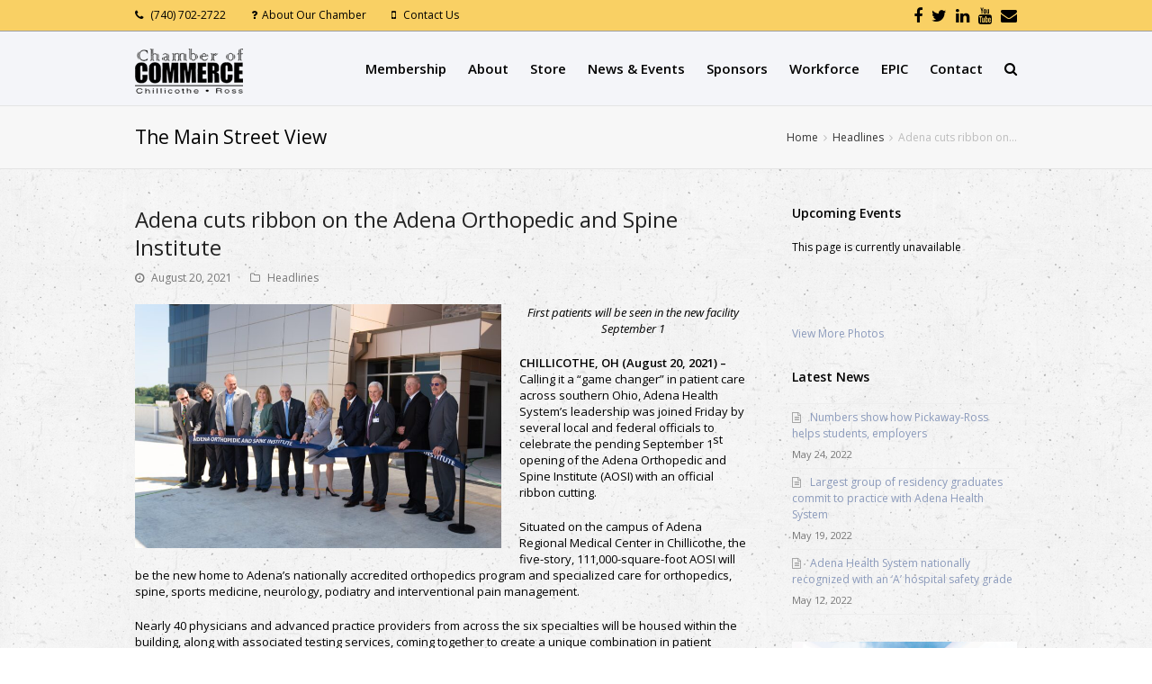

--- FILE ---
content_type: text/html; charset=UTF-8
request_url: https://chillicotheohio.com/adena-cuts-ribbon-on-the-adena-orthopedic-and-spine-institute/
body_size: 17829
content:
<!DOCTYPE html>
<html lang="en-US">
<head>
	<meta charset="UTF-8" />
	<meta name="viewport" content="width=device-width, initial-scale=1, maximum-scale=1" />				<title>Adena cuts ribbon on the Adena Orthopedic and Spine Institute | Chillicothe Ross Chamber of Commerce</title>
			<link rel="pingback" href="https://chillicotheohio.com/xmlrpc.php" />
		<meta name='robots' content='max-image-preview:large' />
	<style>img:is([sizes="auto" i], [sizes^="auto," i]) { contain-intrinsic-size: 3000px 1500px }</style>
	<link rel="shortcut icon" href="https://chillicotheohio.com/wp-content/uploads/2015/01/favicon.png"><link rel='dns-prefetch' href='//fonts.googleapis.com' />
<link rel="alternate" type="application/rss+xml" title="Chillicothe Ross Chamber of Commerce &raquo; Feed" href="https://chillicotheohio.com/feed/" />
<link rel="alternate" type="application/rss+xml" title="Chillicothe Ross Chamber of Commerce &raquo; Comments Feed" href="https://chillicotheohio.com/comments/feed/" />
<script type="text/javascript">
/* <![CDATA[ */
window._wpemojiSettings = {"baseUrl":"https:\/\/s.w.org\/images\/core\/emoji\/16.0.1\/72x72\/","ext":".png","svgUrl":"https:\/\/s.w.org\/images\/core\/emoji\/16.0.1\/svg\/","svgExt":".svg","source":{"concatemoji":"https:\/\/chillicotheohio.com\/wp-includes\/js\/wp-emoji-release.min.js"}};
/*! This file is auto-generated */
!function(s,n){var o,i,e;function c(e){try{var t={supportTests:e,timestamp:(new Date).valueOf()};sessionStorage.setItem(o,JSON.stringify(t))}catch(e){}}function p(e,t,n){e.clearRect(0,0,e.canvas.width,e.canvas.height),e.fillText(t,0,0);var t=new Uint32Array(e.getImageData(0,0,e.canvas.width,e.canvas.height).data),a=(e.clearRect(0,0,e.canvas.width,e.canvas.height),e.fillText(n,0,0),new Uint32Array(e.getImageData(0,0,e.canvas.width,e.canvas.height).data));return t.every(function(e,t){return e===a[t]})}function u(e,t){e.clearRect(0,0,e.canvas.width,e.canvas.height),e.fillText(t,0,0);for(var n=e.getImageData(16,16,1,1),a=0;a<n.data.length;a++)if(0!==n.data[a])return!1;return!0}function f(e,t,n,a){switch(t){case"flag":return n(e,"\ud83c\udff3\ufe0f\u200d\u26a7\ufe0f","\ud83c\udff3\ufe0f\u200b\u26a7\ufe0f")?!1:!n(e,"\ud83c\udde8\ud83c\uddf6","\ud83c\udde8\u200b\ud83c\uddf6")&&!n(e,"\ud83c\udff4\udb40\udc67\udb40\udc62\udb40\udc65\udb40\udc6e\udb40\udc67\udb40\udc7f","\ud83c\udff4\u200b\udb40\udc67\u200b\udb40\udc62\u200b\udb40\udc65\u200b\udb40\udc6e\u200b\udb40\udc67\u200b\udb40\udc7f");case"emoji":return!a(e,"\ud83e\udedf")}return!1}function g(e,t,n,a){var r="undefined"!=typeof WorkerGlobalScope&&self instanceof WorkerGlobalScope?new OffscreenCanvas(300,150):s.createElement("canvas"),o=r.getContext("2d",{willReadFrequently:!0}),i=(o.textBaseline="top",o.font="600 32px Arial",{});return e.forEach(function(e){i[e]=t(o,e,n,a)}),i}function t(e){var t=s.createElement("script");t.src=e,t.defer=!0,s.head.appendChild(t)}"undefined"!=typeof Promise&&(o="wpEmojiSettingsSupports",i=["flag","emoji"],n.supports={everything:!0,everythingExceptFlag:!0},e=new Promise(function(e){s.addEventListener("DOMContentLoaded",e,{once:!0})}),new Promise(function(t){var n=function(){try{var e=JSON.parse(sessionStorage.getItem(o));if("object"==typeof e&&"number"==typeof e.timestamp&&(new Date).valueOf()<e.timestamp+604800&&"object"==typeof e.supportTests)return e.supportTests}catch(e){}return null}();if(!n){if("undefined"!=typeof Worker&&"undefined"!=typeof OffscreenCanvas&&"undefined"!=typeof URL&&URL.createObjectURL&&"undefined"!=typeof Blob)try{var e="postMessage("+g.toString()+"("+[JSON.stringify(i),f.toString(),p.toString(),u.toString()].join(",")+"));",a=new Blob([e],{type:"text/javascript"}),r=new Worker(URL.createObjectURL(a),{name:"wpTestEmojiSupports"});return void(r.onmessage=function(e){c(n=e.data),r.terminate(),t(n)})}catch(e){}c(n=g(i,f,p,u))}t(n)}).then(function(e){for(var t in e)n.supports[t]=e[t],n.supports.everything=n.supports.everything&&n.supports[t],"flag"!==t&&(n.supports.everythingExceptFlag=n.supports.everythingExceptFlag&&n.supports[t]);n.supports.everythingExceptFlag=n.supports.everythingExceptFlag&&!n.supports.flag,n.DOMReady=!1,n.readyCallback=function(){n.DOMReady=!0}}).then(function(){return e}).then(function(){var e;n.supports.everything||(n.readyCallback(),(e=n.source||{}).concatemoji?t(e.concatemoji):e.wpemoji&&e.twemoji&&(t(e.twemoji),t(e.wpemoji)))}))}((window,document),window._wpemojiSettings);
/* ]]> */
</script>
<style id='wp-emoji-styles-inline-css' type='text/css'>

	img.wp-smiley, img.emoji {
		display: inline !important;
		border: none !important;
		box-shadow: none !important;
		height: 1em !important;
		width: 1em !important;
		margin: 0 0.07em !important;
		vertical-align: -0.1em !important;
		background: none !important;
		padding: 0 !important;
	}
</style>
<link rel='stylesheet' id='wp-block-library-css' href='https://chillicotheohio.com/wp-includes/css/dist/block-library/style.min.css' type='text/css' media='all' />
<style id='classic-theme-styles-inline-css' type='text/css'>
/*! This file is auto-generated */
.wp-block-button__link{color:#fff;background-color:#32373c;border-radius:9999px;box-shadow:none;text-decoration:none;padding:calc(.667em + 2px) calc(1.333em + 2px);font-size:1.125em}.wp-block-file__button{background:#32373c;color:#fff;text-decoration:none}
</style>
<style id='global-styles-inline-css' type='text/css'>
:root{--wp--preset--aspect-ratio--square: 1;--wp--preset--aspect-ratio--4-3: 4/3;--wp--preset--aspect-ratio--3-4: 3/4;--wp--preset--aspect-ratio--3-2: 3/2;--wp--preset--aspect-ratio--2-3: 2/3;--wp--preset--aspect-ratio--16-9: 16/9;--wp--preset--aspect-ratio--9-16: 9/16;--wp--preset--color--black: #000000;--wp--preset--color--cyan-bluish-gray: #abb8c3;--wp--preset--color--white: #ffffff;--wp--preset--color--pale-pink: #f78da7;--wp--preset--color--vivid-red: #cf2e2e;--wp--preset--color--luminous-vivid-orange: #ff6900;--wp--preset--color--luminous-vivid-amber: #fcb900;--wp--preset--color--light-green-cyan: #7bdcb5;--wp--preset--color--vivid-green-cyan: #00d084;--wp--preset--color--pale-cyan-blue: #8ed1fc;--wp--preset--color--vivid-cyan-blue: #0693e3;--wp--preset--color--vivid-purple: #9b51e0;--wp--preset--gradient--vivid-cyan-blue-to-vivid-purple: linear-gradient(135deg,rgba(6,147,227,1) 0%,rgb(155,81,224) 100%);--wp--preset--gradient--light-green-cyan-to-vivid-green-cyan: linear-gradient(135deg,rgb(122,220,180) 0%,rgb(0,208,130) 100%);--wp--preset--gradient--luminous-vivid-amber-to-luminous-vivid-orange: linear-gradient(135deg,rgba(252,185,0,1) 0%,rgba(255,105,0,1) 100%);--wp--preset--gradient--luminous-vivid-orange-to-vivid-red: linear-gradient(135deg,rgba(255,105,0,1) 0%,rgb(207,46,46) 100%);--wp--preset--gradient--very-light-gray-to-cyan-bluish-gray: linear-gradient(135deg,rgb(238,238,238) 0%,rgb(169,184,195) 100%);--wp--preset--gradient--cool-to-warm-spectrum: linear-gradient(135deg,rgb(74,234,220) 0%,rgb(151,120,209) 20%,rgb(207,42,186) 40%,rgb(238,44,130) 60%,rgb(251,105,98) 80%,rgb(254,248,76) 100%);--wp--preset--gradient--blush-light-purple: linear-gradient(135deg,rgb(255,206,236) 0%,rgb(152,150,240) 100%);--wp--preset--gradient--blush-bordeaux: linear-gradient(135deg,rgb(254,205,165) 0%,rgb(254,45,45) 50%,rgb(107,0,62) 100%);--wp--preset--gradient--luminous-dusk: linear-gradient(135deg,rgb(255,203,112) 0%,rgb(199,81,192) 50%,rgb(65,88,208) 100%);--wp--preset--gradient--pale-ocean: linear-gradient(135deg,rgb(255,245,203) 0%,rgb(182,227,212) 50%,rgb(51,167,181) 100%);--wp--preset--gradient--electric-grass: linear-gradient(135deg,rgb(202,248,128) 0%,rgb(113,206,126) 100%);--wp--preset--gradient--midnight: linear-gradient(135deg,rgb(2,3,129) 0%,rgb(40,116,252) 100%);--wp--preset--font-size--small: 13px;--wp--preset--font-size--medium: 20px;--wp--preset--font-size--large: 36px;--wp--preset--font-size--x-large: 42px;--wp--preset--spacing--20: 0.44rem;--wp--preset--spacing--30: 0.67rem;--wp--preset--spacing--40: 1rem;--wp--preset--spacing--50: 1.5rem;--wp--preset--spacing--60: 2.25rem;--wp--preset--spacing--70: 3.38rem;--wp--preset--spacing--80: 5.06rem;--wp--preset--shadow--natural: 6px 6px 9px rgba(0, 0, 0, 0.2);--wp--preset--shadow--deep: 12px 12px 50px rgba(0, 0, 0, 0.4);--wp--preset--shadow--sharp: 6px 6px 0px rgba(0, 0, 0, 0.2);--wp--preset--shadow--outlined: 6px 6px 0px -3px rgba(255, 255, 255, 1), 6px 6px rgba(0, 0, 0, 1);--wp--preset--shadow--crisp: 6px 6px 0px rgba(0, 0, 0, 1);}:where(.is-layout-flex){gap: 0.5em;}:where(.is-layout-grid){gap: 0.5em;}body .is-layout-flex{display: flex;}.is-layout-flex{flex-wrap: wrap;align-items: center;}.is-layout-flex > :is(*, div){margin: 0;}body .is-layout-grid{display: grid;}.is-layout-grid > :is(*, div){margin: 0;}:where(.wp-block-columns.is-layout-flex){gap: 2em;}:where(.wp-block-columns.is-layout-grid){gap: 2em;}:where(.wp-block-post-template.is-layout-flex){gap: 1.25em;}:where(.wp-block-post-template.is-layout-grid){gap: 1.25em;}.has-black-color{color: var(--wp--preset--color--black) !important;}.has-cyan-bluish-gray-color{color: var(--wp--preset--color--cyan-bluish-gray) !important;}.has-white-color{color: var(--wp--preset--color--white) !important;}.has-pale-pink-color{color: var(--wp--preset--color--pale-pink) !important;}.has-vivid-red-color{color: var(--wp--preset--color--vivid-red) !important;}.has-luminous-vivid-orange-color{color: var(--wp--preset--color--luminous-vivid-orange) !important;}.has-luminous-vivid-amber-color{color: var(--wp--preset--color--luminous-vivid-amber) !important;}.has-light-green-cyan-color{color: var(--wp--preset--color--light-green-cyan) !important;}.has-vivid-green-cyan-color{color: var(--wp--preset--color--vivid-green-cyan) !important;}.has-pale-cyan-blue-color{color: var(--wp--preset--color--pale-cyan-blue) !important;}.has-vivid-cyan-blue-color{color: var(--wp--preset--color--vivid-cyan-blue) !important;}.has-vivid-purple-color{color: var(--wp--preset--color--vivid-purple) !important;}.has-black-background-color{background-color: var(--wp--preset--color--black) !important;}.has-cyan-bluish-gray-background-color{background-color: var(--wp--preset--color--cyan-bluish-gray) !important;}.has-white-background-color{background-color: var(--wp--preset--color--white) !important;}.has-pale-pink-background-color{background-color: var(--wp--preset--color--pale-pink) !important;}.has-vivid-red-background-color{background-color: var(--wp--preset--color--vivid-red) !important;}.has-luminous-vivid-orange-background-color{background-color: var(--wp--preset--color--luminous-vivid-orange) !important;}.has-luminous-vivid-amber-background-color{background-color: var(--wp--preset--color--luminous-vivid-amber) !important;}.has-light-green-cyan-background-color{background-color: var(--wp--preset--color--light-green-cyan) !important;}.has-vivid-green-cyan-background-color{background-color: var(--wp--preset--color--vivid-green-cyan) !important;}.has-pale-cyan-blue-background-color{background-color: var(--wp--preset--color--pale-cyan-blue) !important;}.has-vivid-cyan-blue-background-color{background-color: var(--wp--preset--color--vivid-cyan-blue) !important;}.has-vivid-purple-background-color{background-color: var(--wp--preset--color--vivid-purple) !important;}.has-black-border-color{border-color: var(--wp--preset--color--black) !important;}.has-cyan-bluish-gray-border-color{border-color: var(--wp--preset--color--cyan-bluish-gray) !important;}.has-white-border-color{border-color: var(--wp--preset--color--white) !important;}.has-pale-pink-border-color{border-color: var(--wp--preset--color--pale-pink) !important;}.has-vivid-red-border-color{border-color: var(--wp--preset--color--vivid-red) !important;}.has-luminous-vivid-orange-border-color{border-color: var(--wp--preset--color--luminous-vivid-orange) !important;}.has-luminous-vivid-amber-border-color{border-color: var(--wp--preset--color--luminous-vivid-amber) !important;}.has-light-green-cyan-border-color{border-color: var(--wp--preset--color--light-green-cyan) !important;}.has-vivid-green-cyan-border-color{border-color: var(--wp--preset--color--vivid-green-cyan) !important;}.has-pale-cyan-blue-border-color{border-color: var(--wp--preset--color--pale-cyan-blue) !important;}.has-vivid-cyan-blue-border-color{border-color: var(--wp--preset--color--vivid-cyan-blue) !important;}.has-vivid-purple-border-color{border-color: var(--wp--preset--color--vivid-purple) !important;}.has-vivid-cyan-blue-to-vivid-purple-gradient-background{background: var(--wp--preset--gradient--vivid-cyan-blue-to-vivid-purple) !important;}.has-light-green-cyan-to-vivid-green-cyan-gradient-background{background: var(--wp--preset--gradient--light-green-cyan-to-vivid-green-cyan) !important;}.has-luminous-vivid-amber-to-luminous-vivid-orange-gradient-background{background: var(--wp--preset--gradient--luminous-vivid-amber-to-luminous-vivid-orange) !important;}.has-luminous-vivid-orange-to-vivid-red-gradient-background{background: var(--wp--preset--gradient--luminous-vivid-orange-to-vivid-red) !important;}.has-very-light-gray-to-cyan-bluish-gray-gradient-background{background: var(--wp--preset--gradient--very-light-gray-to-cyan-bluish-gray) !important;}.has-cool-to-warm-spectrum-gradient-background{background: var(--wp--preset--gradient--cool-to-warm-spectrum) !important;}.has-blush-light-purple-gradient-background{background: var(--wp--preset--gradient--blush-light-purple) !important;}.has-blush-bordeaux-gradient-background{background: var(--wp--preset--gradient--blush-bordeaux) !important;}.has-luminous-dusk-gradient-background{background: var(--wp--preset--gradient--luminous-dusk) !important;}.has-pale-ocean-gradient-background{background: var(--wp--preset--gradient--pale-ocean) !important;}.has-electric-grass-gradient-background{background: var(--wp--preset--gradient--electric-grass) !important;}.has-midnight-gradient-background{background: var(--wp--preset--gradient--midnight) !important;}.has-small-font-size{font-size: var(--wp--preset--font-size--small) !important;}.has-medium-font-size{font-size: var(--wp--preset--font-size--medium) !important;}.has-large-font-size{font-size: var(--wp--preset--font-size--large) !important;}.has-x-large-font-size{font-size: var(--wp--preset--font-size--x-large) !important;}
:where(.wp-block-post-template.is-layout-flex){gap: 1.25em;}:where(.wp-block-post-template.is-layout-grid){gap: 1.25em;}
:where(.wp-block-columns.is-layout-flex){gap: 2em;}:where(.wp-block-columns.is-layout-grid){gap: 2em;}
:root :where(.wp-block-pullquote){font-size: 1.5em;line-height: 1.6;}
</style>
<link rel='stylesheet' id='contact-form-7-css' href='https://chillicotheohio.com/wp-content/plugins/contact-form-7/includes/css/styles.css' type='text/css' media='all' />
<link rel='stylesheet' id='layerslider-css' href='https://chillicotheohio.com/wp-content/plugins/layerslider/static/css/layerslider.css' type='text/css' media='all' />
<link rel='stylesheet' id='ls-google-fonts-css' href='https://fonts.googleapis.com/css?family=Lato:100,300,regular,700,900%7COpen+Sans:300%7CIndie+Flower:regular%7COswald:300,regular,700&#038;subset=latin' type='text/css' media='all' />
<link rel='stylesheet' id='rs-plugin-settings-css' href='https://chillicotheohio.com/wp-content/plugins/revslider/public/assets/css/settings.css' type='text/css' media='all' />
<style id='rs-plugin-settings-inline-css' type='text/css'>
.medium_bold_black a{color:#000 !important}.medium_bold_black a:hover{text-decoration:none;color:#fff !important}.tp-caption a{color:#ff7302;text-shadow:none;-webkit-transition:all 0.2s ease-out;-moz-transition:all 0.2s ease-out;-o-transition:all 0.2s ease-out;-ms-transition:all 0.2s ease-out}.tp-caption a:hover{color:#ffa902}.largeredbtn{font-family:"Raleway",sans-serif;font-weight:900;font-size:16px;line-height:60px;color:#fff !important;text-decoration:none;padding-left:40px;padding-right:80px;padding-top:22px;padding-bottom:22px;background:rgb(234,91,31); background:-moz-linear-gradient(top,rgba(234,91,31,1) 0%,rgba(227,58,12,1) 100%); background:-webkit-gradient(linear,left top,left bottom,color-stop(0%,rgba(234,91,31,1)),color-stop(100%,rgba(227,58,12,1))); background:-webkit-linear-gradient(top,rgba(234,91,31,1) 0%,rgba(227,58,12,1) 100%); background:-o-linear-gradient(top,rgba(234,91,31,1) 0%,rgba(227,58,12,1) 100%); background:-ms-linear-gradient(top,rgba(234,91,31,1) 0%,rgba(227,58,12,1) 100%); background:linear-gradient(to bottom,rgba(234,91,31,1) 0%,rgba(227,58,12,1) 100%); filter:progid:DXImageTransform.Microsoft.gradient( startColorstr='#ea5b1f',endColorstr='#e33a0c',GradientType=0 )}.largeredbtn:hover{background:rgb(227,58,12); background:-moz-linear-gradient(top,rgba(227,58,12,1) 0%,rgba(234,91,31,1) 100%); background:-webkit-gradient(linear,left top,left bottom,color-stop(0%,rgba(227,58,12,1)),color-stop(100%,rgba(234,91,31,1))); background:-webkit-linear-gradient(top,rgba(227,58,12,1) 0%,rgba(234,91,31,1) 100%); background:-o-linear-gradient(top,rgba(227,58,12,1) 0%,rgba(234,91,31,1) 100%); background:-ms-linear-gradient(top,rgba(227,58,12,1) 0%,rgba(234,91,31,1) 100%); background:linear-gradient(to bottom,rgba(227,58,12,1) 0%,rgba(234,91,31,1) 100%); filter:progid:DXImageTransform.Microsoft.gradient( startColorstr='#e33a0c',endColorstr='#ea5b1f',GradientType=0 )}.fullrounded img{-webkit-border-radius:400px;-moz-border-radius:400px;border-radius:400px}
</style>
<link rel='stylesheet' id='wp-job-manager-job-listings-css' href='https://chillicotheohio.com/wp-content/plugins/wp-job-manager/assets/dist/css/job-listings.css' type='text/css' media='all' />
<link rel='stylesheet' id='js_composer_front-css' href='https://chillicotheohio.com/wp-content/plugins/js_composer/assets/css/js_composer.css' type='text/css' media='all' />
<link rel='stylesheet' id='wpex-font-awesome-css' href='https://chillicotheohio.com/wp-content/themes/Total/css/font-awesome.min.css' type='text/css' media='all' />
<link rel='stylesheet' id='wpex-style-css' href='https://chillicotheohio.com/wp-content/themes/Total/style.css' type='text/css' media='all' />
<link rel='stylesheet' id='wpex-visual-composer-css' href='https://chillicotheohio.com/wp-content/themes/Total/css/visual-composer-custom.css' type='text/css' media='all' />
<link rel='stylesheet' id='wpex-visual-composer-extend-css' href='https://chillicotheohio.com/wp-content/themes/Total/css/visual-composer-extend.css' type='text/css' media='all' />
<link rel='stylesheet' id='wpex-responsive-css' href='https://chillicotheohio.com/wp-content/themes/Total/css/responsive.css' type='text/css' media='all' />
<link rel='stylesheet' id='wpex-lightbox-skin-css' href='https://chillicotheohio.com/wp-content/themes/Total/css/lightbox/dark-skin/skin.css' type='text/css' media='all' />
<link rel='stylesheet' id='slickr-flickr-css' href='https://chillicotheohio.com/wp-content/plugins/slickr-flickr/styles/public.css' type='text/css' media='all' />
<link rel='stylesheet' id='slickr-flickr-lightbox-css' href='https://chillicotheohio.com/wp-content/plugins/slickr-flickr/styles/lightGallery.css' type='text/css' media='all' />
<link rel='stylesheet' id='dashicons-css' href='https://chillicotheohio.com/wp-includes/css/dashicons.min.css' type='text/css' media='all' />
<link rel='stylesheet' id='thickbox-css' href='https://chillicotheohio.com/wp-includes/js/thickbox/thickbox.css' type='text/css' media='all' />
<link rel='stylesheet' id='galleria-classic-css' href='https://chillicotheohio.com/wp-content/plugins/slickr-flickr/galleria/themes/classic/galleria.classic.css' type='text/css' media='all' />
<link rel='stylesheet' id='gem-base-css' href='https://chillicotheohio.com/wp-content/plugins/godaddy-email-marketing-sign-up-forms/css/gem.min.css' type='text/css' media='all' />
<script type="text/javascript" src="https://chillicotheohio.com/wp-includes/js/jquery/jquery.min.js" id="jquery-core-js"></script>
<script type="text/javascript" src="https://chillicotheohio.com/wp-includes/js/jquery/jquery-migrate.min.js" id="jquery-migrate-js"></script>
<script type="text/javascript" src="https://chillicotheohio.com/wp-content/plugins/layerslider/static/js/layerslider.kreaturamedia.jquery.js" id="layerslider-js"></script>
<script type="text/javascript" src="https://chillicotheohio.com/wp-content/plugins/layerslider/static/js/greensock.js" id="greensock-js"></script>
<script type="text/javascript" src="https://chillicotheohio.com/wp-content/plugins/layerslider/static/js/layerslider.transitions.js" id="layerslider-transitions-js"></script>
<script type="text/javascript" src="https://chillicotheohio.com/wp-content/plugins/revslider/public/assets/js/jquery.themepunch.tools.min.js" id="tp-tools-js"></script>
<script type="text/javascript" src="https://chillicotheohio.com/wp-content/plugins/revslider/public/assets/js/jquery.themepunch.revolution.min.js" id="revmin-js"></script>
<script type="text/javascript" src="https://chillicotheohio.com/wp-content/plugins/slickr-flickr/scripts/lightGallery.min.js" id="slickr-flickr-lightbox-js"></script>
<script type="text/javascript" id="thickbox-js-extra">
/* <![CDATA[ */
var thickboxL10n = {"next":"Next >","prev":"< Prev","image":"Image","of":"of","close":"Close","noiframes":"This feature requires inline frames. You have iframes disabled or your browser does not support them.","loadingAnimation":"https:\/\/chillicotheohio.com\/wp-includes\/js\/thickbox\/loadingAnimation.gif"};
/* ]]> */
</script>
<script type="text/javascript" src="https://chillicotheohio.com/wp-includes/js/thickbox/thickbox.js" id="thickbox-js"></script>
<script type="text/javascript" src="https://chillicotheohio.com/wp-content/plugins/slickr-flickr/galleria/galleria-1.6.1.min.js" id="galleria-js"></script>
<script type="text/javascript" src="https://chillicotheohio.com/wp-content/plugins/slickr-flickr/galleria/themes/classic/galleria.classic.min.js" id="galleria-classic-js"></script>
<script type="text/javascript" src="https://chillicotheohio.com/wp-content/plugins/slickr-flickr/scripts/responsiveslides.min.js" id="rslides-js"></script>
<script type="text/javascript" src="https://chillicotheohio.com/wp-content/plugins/slickr-flickr/scripts/public.js" id="slickr-flickr-js"></script>
<link rel="https://api.w.org/" href="https://chillicotheohio.com/wp-json/" /><link rel="alternate" title="JSON" type="application/json" href="https://chillicotheohio.com/wp-json/wp/v2/posts/21592" /><link rel="canonical" href="https://chillicotheohio.com/adena-cuts-ribbon-on-the-adena-orthopedic-and-spine-institute/" />
<link rel='shortlink' href='https://chillicotheohio.com/?p=21592' />
<link rel="alternate" title="oEmbed (JSON)" type="application/json+oembed" href="https://chillicotheohio.com/wp-json/oembed/1.0/embed?url=https%3A%2F%2Fchillicotheohio.com%2Fadena-cuts-ribbon-on-the-adena-orthopedic-and-spine-institute%2F" />
<link rel="alternate" title="oEmbed (XML)" type="text/xml+oembed" href="https://chillicotheohio.com/wp-json/oembed/1.0/embed?url=https%3A%2F%2Fchillicotheohio.com%2Fadena-cuts-ribbon-on-the-adena-orthopedic-and-spine-institute%2F&#038;format=xml" />

<!-- This site is using AdRotate v5.16.1 to display their advertisements - https://ajdg.solutions/ -->
<!-- AdRotate CSS -->
<style type="text/css" media="screen">
	.g { margin:0px; padding:0px; overflow:hidden; line-height:1; zoom:1; }
	.g img { height:auto; }
	.g-col { position:relative; float:left; }
	.g-col:first-child { margin-left: 0; }
	.g-col:last-child { margin-right: 0; }
	.g-1 { margin:0px 0px 0px 0px;width:100%; max-width:728px; height:100%; max-height:90px; }
	.g-2 { margin:0px;  width:100%; max-width:728px; height:100%; max-height:90px; }
	.g-3 { margin:0px;  width:100%; max-width:728px; height:100%; max-height:90px; }
	.g-4 { margin:0px 0px 0px 0px;width:100%; max-width:728px; height:100%; max-height:90px; }
	.g-5 { margin:0px 0px 0px 0px;width:100%; max-width:728px; height:100%; max-height:90px; }
	.g-6 { margin:0px;  width:100%; max-width:728px; height:100%; max-height:90px; }
	.g-7 { margin:0px 0px 0px 0px;width:100%; max-width:728px; height:100%; max-height:90px; }
	.g-8 { margin:0px 0px 0px 0px;width:100%; max-width:728px; height:100%; max-height:90px; }
	.g-9 { margin:0px 0px 0px 0px;width:100%; max-width:728px; height:100%; max-height:90px; }
	.g-10 { margin:0px 0px 0px 0px;width:100%; max-width:728px; height:100%; max-height:90px; }
	.g-11 { margin:0px 0px 0px 0px;width:100%; max-width:728px; height:100%; max-height:90px; }
	.g-12 { margin:0px 0px 0px 0px;width:100%; max-width:728px; height:100%; max-height:90px; }
	.g-13 { margin:0px 0px 0px 0px;width:100%; max-width:728px; height:100%; max-height:90px; }
	.g-14 { margin:0px 0px 0px 0px;width:100%; max-width:728px; height:100%; max-height:90px; }
	.g-15 { margin:0px 0px 0px 0px;width:100%; max-width:728px; height:100%; max-height:90px; }
	.g-16 { margin:0px;  width:100%; max-width:728px; height:100%; max-height:90px; }
	.g-17 { margin:0px;  width:100%; max-width:728px; height:100%; max-height:90px; }
	.g-18 { margin:0px 0px 0px 0px;width:100%; max-width:728px; height:100%; max-height:90px; }
	.g-19 { margin:0px 0px 0px 0px;width:100%; max-width:728px; height:100%; max-height:90px; }
	.g-20 { margin:0px 0px 0px 0px;width:100%; max-width:728px; height:100%; max-height:90px; }
	.g-21 { margin:0px 0px 0px 0px;width:100%; max-width:728px; height:100%; max-height:90px; }
	.g-22 { margin:0px 0px 0px 0px;width:100%; max-width:728px; height:100%; max-height:90px; }
	.g-23 { margin:0px 0px 0px 0px;width:100%; max-width:728px; height:100%; max-height:90px; }
	.g-24 { margin:0px 0px 0px 0px;width:100%; max-width:728px; height:100%; max-height:90px; }
	.g-25 { margin:0px 0px 0px 0px;width:100%; max-width:728px; height:100%; max-height:90px; }
	.g-26 { margin:0px 0px 0px 0px;width:100%; max-width:728px; height:100%; max-height:90px; }
	.g-27 { margin:0px 0px 0px 0px;width:100%; max-width:728px; height:100%; max-height:90px; }
	.g-28 { margin:0px 0px 0px 0px;width:100%; max-width:728px; height:100%; max-height:90px; }
	.g-29 { margin:0px 0px 0px 0px;width:100%; max-width:728px; height:100%; max-height:90px; }
	.g-30 { margin:0px 0px 0px 0px;width:100%; max-width:728px; height:100%; max-height:90px; }
	.g-31 { margin:0px;  width:100%; max-width:728px; height:100%; max-height:90px; }
	.g-32 { margin:0px 0px 0px 0px;width:100%; max-width:728px; height:100%; max-height:90px; }
	.g-33 { margin:0px 0px 0px 0px;width:100%; max-width:240px; height:100%; max-height:140px; }
	.g-34 { margin:0px 0px 0px 0px;width:100%; max-width:728px; height:100%; max-height:90px; }
	.g-35 { margin:0px;  width:100%; max-width:728px; height:100%; max-height:90px; }
	@media only screen and (max-width: 480px) {
		.g-col, .g-dyn, .g-single { width:100%; margin-left:0; margin-right:0; }
	}
</style>
<!-- /AdRotate CSS -->

<script type='text/javascript' data-cfasync='false'>var _mmunch = {'front': false, 'page': false, 'post': false, 'category': false, 'author': false, 'search': false, 'attachment': false, 'tag': false};_mmunch['post'] = true; _mmunch['postData'] = {"ID":21592,"post_name":"adena-cuts-ribbon-on-the-adena-orthopedic-and-spine-institute","post_title":"Adena cuts ribbon on the Adena Orthopedic and Spine Institute","post_type":"post","post_author":"8","post_status":"publish"}; _mmunch['postCategories'] = [{"term_id":10,"name":"Headlines","slug":"headlines","term_group":0,"term_taxonomy_id":10,"taxonomy":"category","description":"Current events topics","parent":0,"count":118,"filter":"raw","cat_ID":10,"category_count":118,"category_description":"Current events topics","cat_name":"Headlines","category_nicename":"headlines","category_parent":0},{"term_id":12,"name":"News","slug":"news","term_group":0,"term_taxonomy_id":12,"taxonomy":"category","description":"All you need to know in one place","parent":0,"count":258,"filter":"raw","cat_ID":12,"category_count":258,"category_description":"All you need to know in one place","cat_name":"News","category_nicename":"news","category_parent":0}]; _mmunch['postTags'] = false; _mmunch['postAuthor'] = {"name":"","ID":""};</script><script data-cfasync="false" src="//a.mailmunch.co/app/v1/site.js" id="mailmunch-script" data-plugin="cc_mm" data-mailmunch-site-id="34460" async></script><!--[if IE 8]><link rel="stylesheet" type="text/css" href="https://chillicotheohio.com/wp-content/themes/Total/css/ie8.css" media="screen"><![endif]--><!--[if lt IE 9]>
			<script src="https://chillicotheohio.com/wp-content/themes/Total/js/plugins/html5.js"></script>
		<![endif]--><!-- TOTAL - Google Fonts --><link href="https://fonts.googleapis.com/css?family=Open%20Sans:300italic,400italic,600italic,700italic,800italic,400,300,600,700,800&amp;subset=latin,cyrillic-ext,greek-ext,greek,vietnamese,latin-ext,cyrillic" rel="stylesheet" type="text/css"><!-- TOTAL CSS -->
<style type="text/css">
/*Custom Layout CSS START*/#site-header-inner {padding-top: 16px;padding-bottom: 16px;}.header-one #site-header { height: 50px; } .header-one #site-navigation-wrap, .navbar-style-one .dropdown-menu > li > a { height: 82px; } .navbar-style-one .dropdown-menu > li > a { line-height: 82px; } .header-one #site-logo, .header-one #site-logo a { height: 50px; line-height: 50px; }.wpb_column{margin-bottom:40px;}/*Custom Layout CSS END*//*Admin Site Background CSS START*/body { background-image: url(https://chillicotheohio.com/wp-content/themes/Total/images/patterns/old_wall.png); background-repeat: repeat; }/*Admin Site Background CSS END*/.button, input, textarea{font-family:Open Sans}body{font-family:Open Sans;font-size:13px;font-weight:400;color:#000000;line-height:18px;}.vc_text_separator{font-family:Open Sans}h1,h2,h3,h4,h5,h6,.theme-heading,.widget-title{font-family:Open Sansfont-weight:700;}#site-navigation .sf-menu a{font-family:Open Sans;font-size:15px;font-weight:600;}/*Styling CSS START*/#site-header, #searchform-header-replace, .is-sticky #site-header{background-color:#f4f5f9;}#site-navigation .dropdown-menu > li > a{color:#000000;}#site-navigation .dropdown-menu > li > a:hover, #site-navigation .dropdown-menu > li.sfHover > a{color:#ffffff;}#site-navigation .dropdown-menu > .current-menu-item > a, #site-navigation .dropdown-menu > .current-menu-item > a:hover{color:#000000;}#site-navigation .dropdown-menu > li > a:hover, #site-navigation .dropdown-menu > li.sfHover > a{background-color:#8b9abb;}#footer{background-color:#f9d064;}#footer a{color:#0a0a0a;}#footer a:hover{color:#ffffff;}#footer a:active{color:#0a0a0a;}body a, h1 a:hover, h2 a:hover, h3 a:hover, h4 a:hover, h5 a:hover, h6 a:hover{color:#8b9abb;}#top-bar-wrap{background-color:#f9d064;}#top-bar-wrap{border-color:#9e9e9e;}#top-bar-wrap, #top-bar-content strong{color:#000000;}#top-bar-content a, #top-bar-social-alt a{color:#000000;}#top-bar-content a:hover, #top-bar-social-alt a:hover{color:#ffffff;}#top-bar-content a:active, #top-bar-social-alt a:active{color:#000000;}#top-bar-social a{color:#000000;}#top-bar-social a:hover{color:#ffffff;}#searchform-dropdown{border-top-color:#8b9abb;}#site-scroll-top{background:#ffffff;}#site-scroll-top:hover{background:#8b9abb;}#site-scroll-top:active{background:#ffffff;}#site-scroll-top{border-color:#ffffff;}#site-scroll-top:hover{border-color:#ffffff;}#site-scroll-top:active{border-color:#ffffff;}.is-sticky #site-header { opacity:0.95; }/*Styling CSS END*//*Admin Custom CSS START*/body .top-bar-right,
body .top-bar-left {
    height: 34px;
    line-height: 34px;
}

body a {
   color: #8b9abb;
}

body a:hover {
   color: #8b9abb;
   text-decoration: underline;
}

.grecaptcha-badge { visibility: hidden; }/*Admin Custom CSS END*/.wpb_row .fa:before { box-sizing: content-box !important; -moz-box-sizing: content-box !important; -webkit-box-sizing: content-box !important; }
</style><script>
  (function(i,s,o,g,r,a,m){i['GoogleAnalyticsObject']=r;i[r]=i[r]||function(){
  (i[r].q=i[r].q||[]).push(arguments)},i[r].l=1*new Date();a=s.createElement(o),
  m=s.getElementsByTagName(o)[0];a.async=1;a.src=g;m.parentNode.insertBefore(a,m)
  })(window,document,'script','https://www.google-analytics.com/analytics.js','ga');
 
  ga('create', 'UA-45913842-4', 'auto');
  ga('send', 'pageview');
 
</script><!-- Retina Logo --><script type="text/javascript">jQuery(function($){if (window.devicePixelRatio == 2) {$("#site-logo img").attr("src", "https://chillicotheohio.com/wp-content/uploads/2014/11/logo-retina.png");$("#site-logo img").css("height", "50");}});</script><!-- Google Tag Manager -->
<script>(function(w,d,s,l,i){w[l]=w[l]||[];w[l].push({'gtm.start':
new Date().getTime(),event:'gtm.js'});var f=d.getElementsByTagName(s)[0],
j=d.createElement(s),dl=l!='dataLayer'?'&l='+l:'';j.async=true;j.src=
'https://www.googletagmanager.com/gtm.js?id='+i+dl;f.parentNode.insertBefore(j,f);
})(window,document,'script','dataLayer','GTM-T926KPXS');</script>
<!-- End Google Tag Manager -->
<meta name="generator" content="Powered by Visual Composer - drag and drop page builder for WordPress."/>
<meta name="generator" content="Powered by Slider Revolution 5.4.1 - responsive, Mobile-Friendly Slider Plugin for WordPress with comfortable drag and drop interface." />
		<style type="text/css" id="wp-custom-css">
			



















Third Thursday
		</style>
		</head>

<!-- Begin Body -->
<body class="wp-singular post-template-default single single-post postid-21592 single-format-standard wp-theme-Total wpex-theme wpex-responsive theme-base full-width-main-layout content-right-sidebar has-breadcrumbs shrink-fixed-header post-in-category-headlines post-in-category-news sidebar-widget-icons total wpb-js-composer js-comp-ver-4.3.2 vc_responsive">

<div id="outer-wrap" class="clr">

	
	<div id="wrap" class="clr">

			
				<div id="top-bar-wrap" class="clr visible-desktop">
			<div id="top-bar" class="clr container">
							<div id="top-bar-content" class="clr top-bar-left">
				<i class="fa fa-phone"  style="color: #000;margin-right: 5px;"></i> (740) 702-2722 <i class="fa fa-question"  style="color: #000;margin-left: 25px;margin-right: 5px;"></i><a href="https://chillicotheohio.com/about-our-chamber/">About Our Chamber</a> <i class="fa fa-mobile"  style="color: #000;margin-left: 25px;margin-right: 5px;"></i> <a href="https://chillicotheohio.com/contact-us/">Contact Us</a>			</div><!-- #top-bar-content -->
					<div id="top-bar-social" class="clr top-bar-right social-style-font_icons">
										<a href="http://www.facebook.com/pages/Chillicothe-Ross-Chamber-of-Commerce/7885966583" title="facebook" target="_blank">
													<span class="fa fa-facebook"></span>
												</a>
											<a href="https://twitter.com/ChamberChilli" title="twitter" target="_blank">
													<span class="fa fa-twitter"></span>
												</a>
											<a href="https://www.linkedin.com/company/9274723" title="linkedin" target="_blank">
													<span class="fa fa-linkedin"></span>
												</a>
											<a href="https://www.youtube.com/@chamberchilli" title="youtube" target="_blank">
													<span class="fa fa-youtube"></span>
												</a>
											<a href="mailto:bkellough@chillicotheohio.com" title="email" target="_blank">
													<span class="fa fa-envelope"></span>
												</a>
								</div><!-- #top-bar-social -->
					</div><!-- #top-bar -->
		</div><!-- #top-bar-wrap -->
	
		<header id="site-header" class="clr header-one fixed-scroll" role="banner">
						<div id="site-header-inner" class="container clr">
						<div id="site-logo" class="header-one-logo">
							<a href="https://chillicotheohio.com/" title="Chillicothe Ross Chamber of Commerce" rel="home" class="main-logo">
					<img src="https://chillicotheohio.com/wp-content/uploads/2015/01/logo.png" alt="Chillicothe Ross Chamber of Commerce" />
				</a>
									</div><!-- #site-logo -->
			
		<div id="site-navigation-wrap" class="clr navbar-style-one nav-custom-height nav-dropdown-top-border">
			<nav id="site-navigation" class="navigation main-navigation clr  site-navigation-with-search site-navigation-without-cart-icon" role="navigation">
				<div class="menu-main-menu-new-container"><ul id="menu-main-menu-new" class="dropdown-menu sf-menu"><li id="menu-item-27118" class="menu-item menu-item-type-custom menu-item-object-custom menu-item-has-children dropdown menu-item-27118"><a href="https://members.chillicotheohio.com/application">Membership</a>
<ul class="sub-menu">
	<li id="menu-item-5219" class="menu-item menu-item-type-post_type menu-item-object-page menu-item-5219"><a href="https://chillicotheohio.com/why-join/">Why Join?</a></li>
	<li id="menu-item-27119" class="menu-item menu-item-type-custom menu-item-object-custom menu-item-27119"><a target="_blank" href="https://members.chillicotheohio.com/ap/Membership/Application/jpGGRZpk">Join the Chamber</a></li>
	<li id="menu-item-27115" class="menu-item menu-item-type-custom menu-item-object-custom menu-item-27115"><a href="https://members.chillicotheohio.com/directory">Member Directory</a></li>
	<li id="menu-item-5221" class="menu-item menu-item-type-post_type menu-item-object-page menu-item-5221"><a href="https://chillicotheohio.com/for-new-members/">For New Members</a></li>
	<li id="menu-item-5222" class="menu-item menu-item-type-post_type menu-item-object-page menu-item-5222"><a href="https://chillicotheohio.com/member-benefits/">Member Benefits</a></li>
	<li id="menu-item-5223" class="menu-item menu-item-type-post_type menu-item-object-page menu-item-5223"><a href="https://chillicotheohio.com/who-we-are/">Who We Are</a></li>
	<li id="menu-item-27120" class="menu-item menu-item-type-custom menu-item-object-custom menu-item-27120"><a href="https://members.chillicotheohio.com/MIC/login">Member Sign-In</a></li>
	<li id="menu-item-5227" class="menu-item menu-item-type-custom menu-item-object-custom menu-item-5227"><a target="_blank" href="https://www.flickr.com/photos/130271511@N02/sets/">Event Photos</a></li>
	<li id="menu-item-5228" class="menu-item menu-item-type-custom menu-item-object-custom menu-item-5228"><a target="_blank" href="https://chillicotheohio.com/wp-content/uploads/2024/04/RCI-2023-MASTER-small.pdf">Ross County Insider Relocation Guide</a></li>
</ul>
</li>
<li id="menu-item-5229" class="menu-item menu-item-type-post_type menu-item-object-page menu-item-has-children dropdown menu-item-5229"><a href="https://chillicotheohio.com/about-our-chamber/">About</a>
<ul class="sub-menu">
	<li id="menu-item-5230" class="menu-item menu-item-type-post_type menu-item-object-page menu-item-5230"><a href="https://chillicotheohio.com/our-partners/">Our Partners</a></li>
	<li id="menu-item-5231" class="menu-item menu-item-type-post_type menu-item-object-page menu-item-5231"><a href="https://chillicotheohio.com/start-a-business/">Start a Business</a></li>
	<li id="menu-item-5232" class="menu-item menu-item-type-post_type menu-item-object-page menu-item-5232"><a href="https://chillicotheohio.com/workforce-development/">Workforce Development</a></li>
	<li id="menu-item-5233" class="menu-item menu-item-type-post_type menu-item-object-page menu-item-5233"><a href="https://chillicotheohio.com/safety-council/">Safety Council</a></li>
	<li id="menu-item-5234" class="menu-item menu-item-type-post_type menu-item-object-page menu-item-5234"><a href="https://chillicotheohio.com/about-chillicothe-ross/">Chillicothe &#038; Ross County</a></li>
	<li id="menu-item-33158" class="menu-item menu-item-type-custom menu-item-object-custom menu-item-33158"><a target="_blank" href="https://chillicotheohio.com/wp-content/uploads/2023/04/CHAMBER-SP-2023-sm.pdf">2023-25 Strategic Plan</a></li>
</ul>
</li>
<li id="menu-item-43668" class="menu-item menu-item-type-custom menu-item-object-custom menu-item-43668"><a href="http://members.chillicotheohio.com/chillichambermerch">Store</a></li>
<li id="menu-item-27117" class="menu-item menu-item-type-custom menu-item-object-custom menu-item-has-children dropdown menu-item-27117"><a href="https://members.chillicotheohio.com/events">News &#038; Events</a>
<ul class="sub-menu">
	<li id="menu-item-27121" class="menu-item menu-item-type-custom menu-item-object-custom menu-item-27121"><a href="https://members.chillicotheohio.com/events">Chamber Programs &#038; Events</a></li>
	<li id="menu-item-27124" class="menu-item menu-item-type-custom menu-item-object-custom menu-item-27124"><a href="https://members.chillicotheohio.com/news">Latest News</a></li>
	<li id="menu-item-39355" class="menu-item menu-item-type-custom menu-item-object-custom menu-item-39355"><a href="https://members.chillicotheohio.com/requestforproposal">RFPs</a></li>
	<li id="menu-item-5240" class="menu-item menu-item-type-post_type menu-item-object-page menu-item-5240"><a href="https://chillicotheohio.com/awards/">Chamber Awards</a></li>
	<li id="menu-item-6895" class="menu-item menu-item-type-post_type menu-item-object-page menu-item-6895"><a href="https://chillicotheohio.com/the-ross-county-leap-of-kindness/">Leap of Kindness</a></li>
</ul>
</li>
<li id="menu-item-5241" class="menu-item menu-item-type-post_type menu-item-object-page menu-item-has-children dropdown menu-item-5241"><a href="https://chillicotheohio.com/sponsors/">Sponsors</a>
<ul class="sub-menu">
	<li id="menu-item-5242" class="menu-item menu-item-type-post_type menu-item-object-page menu-item-5242"><a href="https://chillicotheohio.com/sponsors/">Platinum Members</a></li>
	<li id="menu-item-5243" class="menu-item menu-item-type-post_type menu-item-object-page menu-item-5243"><a href="https://chillicotheohio.com/?page_id=4285">Become a Platinum Member</a></li>
</ul>
</li>
<li id="menu-item-27122" class="menu-item menu-item-type-custom menu-item-object-custom menu-item-has-children dropdown menu-item-27122"><a href="https://members.chillicotheohio.com/jobs">Workforce</a>
<ul class="sub-menu">
	<li id="menu-item-44058" class="menu-item menu-item-type-custom menu-item-object-custom menu-item-44058"><a href="https://members.chillicotheohio.com/jobs">Local Jobs</a></li>
	<li id="menu-item-44059" class="menu-item menu-item-type-custom menu-item-object-custom menu-item-44059"><a target="_blank" href="https://ern-usa.com/find-an-ern-network/ohio/southern-ohio-ern">Southern Ohio Employer Resource Network</a></li>
</ul>
</li>
<li id="menu-item-17729" class="menu-item menu-item-type-custom menu-item-object-custom menu-item-17729"><a target="_blank" href="http://epicrosscounty.com">EPIC</a></li>
<li id="menu-item-27123" class="menu-item menu-item-type-custom menu-item-object-custom menu-item-27123"><a href="/contact-us/">Contact</a></li>
<li class="search-toggle-li"><a href="#" class="search-dropdown-toggle site-search-toggle"><span class="fa fa-search"></span></a></li></ul></div>			</nav><!-- #site-navigation -->
		</div><!-- #site-navigation-wrap -->
		
		
					<div id="sidr-close"><a href="#sidr-close" class="toggle-sidr-close"></a></div>
		
		<div id="mobile-menu" class="clr">
			<a href="#mobile-menu" class="mobile-menu-toggle"><span class="fa fa-bars"></span></a>
					</div><!-- #mobile-menu -->
		
			<div id="searchform-dropdown" class="header-searchform-wrap clr">
			<form method="get" action="https://chillicotheohio.com/" role="search" class="header-searchform"><input type="search" name="s" autocomplete="off" placeholder="search" /></form>
		</div>
				</div><!-- #site-header-inner -->
					</header><!-- #header -->

		
			
		
	<div id="main" class="site-main clr">
	
					<header class="page-header">
								<div class="container clr page-header-inner">
					<h1 class="page-header-title">The Main Street View</h1><nav class="site-breadcrumbs clr position-default"><div class="breadcrumb-trail"><span itemscope="" itemtype="http://data-vocabulary.org/Breadcrumb">
							<a href="https://chillicotheohio.com" title="Chillicothe Ross Chamber of Commerce" rel="home" class="trail-begin">
								<span itemprop="title">Home</span>
							</a>
						</span> <span class="sep"><span class="fa fa-angle-right"></span></span> <span itemscope="" itemtype="http://data-vocabulary.org/Breadcrumb" class="trail-blog-cat">
										<a href="https://chillicotheohio.com/category/headlines/" itemprop="url" title="Headlines">
											<span itemprop="title">Headlines</span>
										</a>
									</span> <span class="sep"><span class="fa fa-angle-right"></span></span> <span class="trail-end">Adena cuts ribbon on&hellip;</span></div></nav>				</div><!-- .page-header-inner -->
							</header><!-- .page-header -->
				
	
<div id="content-wrap" class="container clr right-sidebar">

	
	<section id="primary" class="content-area clr">
		<div id="content" class="site-content clr" role="main">
			<article class="single-blog-article clr">

													<h1 class="single-post-title">Adena cuts ribbon on the Adena Orthopedic and Spine Institute</h1>
										
		<ul class="meta clr meta-with-title">
							<li class="meta-date"><span class="fa fa-clock-o"></span>August 20, 2021</li>
							<li class="meta-category"><span class="fa fa-folder-o"></span><a href="https://chillicotheohio.com/category/headlines/" title="Headlines">Headlines</a></li>
					</ul>
		
											<div class="entry clr">
										<div class='mailmunch-forms-before-post' style='display: none !important;'></div><p style="text-align: center;"><strong><img fetchpriority="high" decoding="async" class=" wp-image-21593 alignleft" src="https://chillicotheohio.com/wp-content/uploads/2021/08/Adena_AOSI-Ribbon-Cutting-300x200.jpg" alt="" width="407" height="271" srcset="https://chillicotheohio.com/wp-content/uploads/2021/08/Adena_AOSI-Ribbon-Cutting-300x200.jpg 300w, https://chillicotheohio.com/wp-content/uploads/2021/08/Adena_AOSI-Ribbon-Cutting-1024x683.jpg 1024w, https://chillicotheohio.com/wp-content/uploads/2021/08/Adena_AOSI-Ribbon-Cutting-768x512.jpg 768w, https://chillicotheohio.com/wp-content/uploads/2021/08/Adena_AOSI-Ribbon-Cutting-1536x1025.jpg 1536w, https://chillicotheohio.com/wp-content/uploads/2021/08/Adena_AOSI-Ribbon-Cutting-2048x1366.jpg 2048w" sizes="(max-width: 407px) 100vw, 407px" /></strong><em>First patients will be seen in the new facility September 1</em></p>
<p><strong>CHILLICOTHE, OH (August 20, 2021) –</strong> Calling it a “game changer” in patient care across southern Ohio, Adena Health System’s leadership was joined Friday by several local and federal officials to celebrate the pending September 1<sup>st</sup> opening of the Adena Orthopedic and Spine Institute (AOSI) with an official ribbon cutting.</p>
<p>Situated on the campus of Adena Regional Medical Center in Chillicothe, the five-story, 111,000-square-foot AOSI will be the new home to Adena’s nationally accredited orthopedics program and specialized care for orthopedics, spine, sports medicine, neurology, podiatry and interventional pain management.</p>
<p>Nearly 40 physicians and advanced practice providers from across the six specialties will be housed within the building, along with associated testing services, coming together to create a unique combination in patient convenience and provider collaboration.</p>
<p>“This group is first class, and now they have a facility that’s going to allow them to continue to expand and bring the future of healthcare to our communities today,” Adena President and CEO Jeff Graham said. “But this building, in all its splendor, is just a tool. It’s the people inside that make it special. We’re very blessed to have the caregivers, providers and physician specialists who call Adena their home, bringing the very best to all of us who live in this region.”</p>
<p>Dr. James Fleming, Jr., Medical Director for the AOSI, expressed appreciation to physicians and caregivers across the entire Health System and the people in the communities Adena serves for their support over the years and promised a quality, patient-centered healthcare experience in both the clinical care and the customer service provided in the new facility.</p>
<p style="text-align: center;"><a href="https://flic.kr/s/aHsmWuyMnr">***Click here to view some photos from the Open House***</a></p>
<p>Within the building, special design attention to detail was paid in many areas, ranging from special infection prevention measures within the surgical suites to creating a comfortable, home-like feel within its inpatient rooms and throughout the facility to aid in patient recovery.</p>
<p>That feeling will be supported by a concierge-style level of service from those providing care within the AOSI. One of the most notable names in hospitality, Ritz-Carlton, has been training AOSI staff throughout the summer on providing a five-star level of service that enhances the care experience for patients and their families and will make the facility a destination for care across the region, state and beyond.</p>
<p>“When this project was presented to the board, we knew immediately this was going to be a game changer for the communities we serve,” said Joe Watson, Chair of the Adena Board of Trustees. “Providing quality healthcare in this region for more than 125 years, this latest project is a testament to Adena’s commitment to bringing comprehensive healthcare close to home. At our core, we are neighbors caring for neighbors.”</p>
<p>Adena Chief Operating Officer Kathi Edrington said those stepping into the building will definitely notice it’s something truly different and thanked everyone who played a role in making that vision for the AOSI a reality.</p><div class='mailmunch-forms-in-post-middle' style='display: none !important;'></div>
<p>“We asked our communities and our providers what they needed and wanted, and we used that feedback and the voice of our patients to create it,” she said.</p>
<p>The patient is at the heart of Adena’s mission, and while the AOSI will enhance the patient experience within the building, its impact will be felt beyond its walls.</p>
<p>“It will not only give us the space we need for orthopedics, it’s going to continue to help us grow as a Health System,” Edrington said. “We have many other specialties in many other areas that we need to grow in order to meet the needs of the communities that we serve, and this will help us do that.”</p>
<p>During Friday’s ceremony, Dwight Garrett, chair of the Ross County Board of Commissioners, touted the AOSI as “another jewel in the crown of Adena Regional Medical Center”, while U.S. Congressman Brad Wenstrup said the building and its vision was the product of true leadership in rural healthcare and an example of the spirit of the region.</p>
<p>“The people of southern Ohio – and this is a great example today here in Chillicothe – roll up their sleeves and say, ‘We can take care of this, we can fix this, we can provide for ourselves,’” Wenstrup said.</p>
<p>Graham said the AOSI is the latest move building on the legacy and vision of Adena’s original founders for the role the Health System plays in the health of our communities.</p>
<p>“It is family, friends and neighbors caring for our families, friends and neighbors,” he said. “We have been doing that for more than 125 years and Adena is stronger than ever. This new facility is just another step in the continued development of our regional Health System.”</p>
<p>Members of the community can experience the AOSI by attending a Community Open House planned for Saturday, August 21, from 10 a.m. to 2 p.m. This family-oriented event will include: Mighty Children’s Museum activities, a teddy bear clinic, exclusive building tours, free COVID-19 vaccinations (18+), music, food and drinks, giveaways and more. <strong>The Community Open House is free and open to all.</strong></p>
<p>For more information on the Adena Orthpoedic and Spine Institute, visit <a href="http://www.Adena.org/AOSI">Adena.org/AOSI</a></p>
<div class='mailmunch-forms-after-post' style='display: none !important;'></div>									</div>
											<div class="social-share-title theme-heading"><span>Please Share This</span></div>
		
		<ul class="social-share-buttons position-horizontal style-minimal clr">
								<li class="share-twitter">
						<a href="http://twitter.com/share?text=Adena+cuts+ribbon+on+the+Adena+Orthopedic+and+Spine+Institute&amp;url=https%3A%2F%2Fchillicotheohio.com%2Fadena-cuts-ribbon-on-the-adena-orthopedic-and-spine-institute%2F" target="_blank" title="Share on Twitter" rel="nofollow" class="tooltip-up" onclick="javascript:window.open(this.href, '', 'menubar=no,toolbar=no,resizable=yes,scrollbars=yes,height=600,width=600');return false;">
							<span class="fa fa-twitter"></span>
															<span class="social-share-button-text">Tweet</span>
													</a>
					</li>
									<li class="share-facebook">
						<a href="http://www.facebook.com/share.php?u=https%3A%2F%2Fchillicotheohio.com%2Fadena-cuts-ribbon-on-the-adena-orthopedic-and-spine-institute%2F" target="_blank" title="Share on Facebook" rel="nofollow" class="tooltip-up" onclick="javascript:window.open(this.href, '', 'menubar=no,toolbar=no,resizable=yes,scrollbars=yes,height=600,width=600');return false;">
							<span class="fa fa-facebook"></span>
															<span class="social-share-button-text">Like</span>
													</a>
					</li>
									<li class="share-googleplus">
						<a title="Share on Google+" rel="external" href="https://plus.google.com/share?url=https%3A%2F%2Fchillicotheohio.com%2Fadena-cuts-ribbon-on-the-adena-orthopedic-and-spine-institute%2F" class="tooltip-up" onclick="javascript:window.open(this.href, '', 'menubar=no,toolbar=no,resizable=yes,scrollbars=yes,height=600,width=600');return false;">
							<span class="fa fa-google-plus"></span>
															<span class="social-share-button-text">Plus one</span>
													</a>
					</li>
									<li class="share-pinterest">
						<a href="http://pinterest.com/pin/create/button/?url=https%3A%2F%2Fchillicotheohio.com%2Fadena-cuts-ribbon-on-the-adena-orthopedic-and-spine-institute%2F&amp;media=&amp;description=First+patients+will+be+seen+in+the+new+facility+September+1+CHILLICOTHE%2C+OH+%28August+20%2C+2021%29+%E2%80%93+Calling+it+a+%E2%80%9Cgame+changer%E2%80%9D+in+patient+care+across+southern+Ohio%2C+Adena+Health+System%E2%80%99s+leadership+was+joined+Friday+by+several+local+and+federal%26hellip%3B" target="_blank" title="Share on Pinterest" rel="nofollow" class="tooltip-up" onclick="javascript:window.open(this.href, '', 'menubar=no,toolbar=no,resizable=yes,scrollbars=yes,height=600,width=600');return false;">
							<span class="fa fa-pinterest"></span>
															<span class="social-share-button-text">Pin It</span>
													</a>
					</li>
						</ul>
				<div class="related-posts clr">
									<div class="related-posts-title theme-heading">
						<span>Related Posts</span>
					</div><!-- .related-posts-title -->
								<div class="wpex-row">
												<div class="match-height-row clr">
												<article class="related-post clr col span_1_of_3 col-1">
																													<div class="related-post-content match-height-content clr">
								<a href="https://chillicotheohio.com/united-way-of-ross-county-adds-seven-members-to-board-of-trustees/" title="United Way of Ross County adds seven members to Board of Trustees" rel="bookmark" class="related-post-title">United Way of Ross County adds seven members to Board of Trustees</a>
								<div class="related-post-excerpt clr">
									Ross County, Ohio— United Way of Ross County, one of the area's leading non-profit organizations,&hellip;								</div><!-- related-post-excerpt -->
							</div><!-- .related-post-content -->
													</article>
												<article class="related-post clr col span_1_of_3 col-2">
																													<div class="related-post-content match-height-content clr">
								<a href="https://chillicotheohio.com/shuttered-venue-operators-grant-program-now-open/" title="Shuttered Venue Operators Grant program now open" rel="bookmark" class="related-post-title">Shuttered Venue Operators Grant program now open</a>
								<div class="related-post-excerpt clr">
									Help is here with $16.2 billion for venues, theatres, and more The U.S. Small Business&hellip;								</div><!-- related-post-excerpt -->
							</div><!-- .related-post-content -->
													</article>
												<article class="related-post clr col span_1_of_3 col-3">
																													<div class="related-post-content match-height-content clr">
								<a href="https://chillicotheohio.com/nominations-for-board-of-directors-around-the-corner-randy-davies/" title="Nominations for Board of Directors&#8211; Around The Corner &#8212; Randy Davies" rel="bookmark" class="related-post-title">Nominations for Board of Directors&#8211; Around The Corner &#8212; Randy Davies</a>
								<div class="related-post-excerpt clr">
									Nominations for positions on the chamber's Board of Directors are currently being solicited. The new&hellip;								</div><!-- related-post-excerpt -->
							</div><!-- .related-post-content -->
													</article>
						</div><!-- .row -->				</div><!-- .wpex-row -->
			</div><!-- .related-posts -->
		 
<section id="comments" class="comments-area empty-closed-comments">
		</section><!-- #comments -->			</article><!-- .entry -->
		</div><!-- #content -->
	</section><!-- #primary -->
	
	
<aside id="sidebar" class="sidebar-container sidebar-primary" role="complementary">
		<div id="sidebar-inner" class="clr">
		<div class="sidebar-box widget_sf_widget_event clr"><div class="widget-title">Upcoming Events</div><div>This page is currently unavailable</div></div><div class="sidebar-box adrotate_widgets clr"><!-- Either there are no banners, they are disabled or none qualified for this location! --></div><div class="widget_text sidebar-box widget_custom_html clr"><div class="textwidget custom-html-widget"><div id="flickr_recent_8220"><div class="slickr-flickr-slideshow landscape small nocaptions "><div><img src="https://live.staticflickr.com/65535/55066158739_0e075d5cb8_m.jpg" title="P1022985" alt=""  /></div><div class="active"><img src="https://live.staticflickr.com/65535/55065905586_79b1515480_m.jpg" title="P1023046" alt=""  /></div><div><img src="https://live.staticflickr.com/65535/55066260205_fd518419aa_m.jpg" title="P1022990" alt=""  /></div><div><img src="https://live.staticflickr.com/65535/55066092703_86601050df_m.jpg" title="P1023052" alt=""  /></div><div><img src="https://live.staticflickr.com/65535/55066092858_de36e56555_m.jpg" title="P1023053" alt=""  /></div><div><img src="https://live.staticflickr.com/65535/55065004222_b1c83c5ec6_m.jpg" title="P1022979" alt=""  /></div><div><img src="https://live.staticflickr.com/65535/55066260355_5679b0f268_m.jpg" title="P1023045" alt=""  /></div><div><img src="https://live.staticflickr.com/65535/55066260380_90cf58969c_m.jpg" title="P1022953" alt=""  /></div><div><img src="https://live.staticflickr.com/65535/55066158959_e8ecab8171_m.jpg" title="P1022945" alt=""  /></div><div><img src="https://live.staticflickr.com/65535/55066260420_593d73c62f_m.jpg" title="P1022987" alt=""  /></div><div><img src="https://live.staticflickr.com/65535/55065905866_60a27b20e3_m.jpg" title="P1022950" alt=""  /></div><div><img src="https://live.staticflickr.com/65535/55065004272_02f3f8f313_m.jpg" title="P1023044" alt=""  /></div><div><img src="https://live.staticflickr.com/65535/55066158969_d26e1942b5_m.jpg" title="P1022992" alt=""  /></div><div><img src="https://live.staticflickr.com/65535/55066092998_cf35f8ffd3_m.jpg" title="P1022982" alt=""  /></div><div><img src="https://live.staticflickr.com/65535/55066158999_1e65959389_m.jpg" title="P1023040" alt=""  /></div><div><img src="https://live.staticflickr.com/65535/55066093043_b05c515cbf_m.jpg" title="P1023068" alt=""  /></div><div><img src="https://live.staticflickr.com/65535/55066260540_028ab14857_m.jpg" title="P1022940" alt=""  /></div><div><img src="https://live.staticflickr.com/65535/55066093048_4404faffe2_m.jpg" title="P1023055" alt=""  /></div><div><img src="https://live.staticflickr.com/65535/55066159089_7b2ae09ea6_m.jpg" title="P1022968" alt=""  /></div><div><img src="https://live.staticflickr.com/65535/55066260575_374506f06d_m.jpg" title="P1023041" alt=""  /></div></div><script type="text/javascript">jQuery("#flickr_recent_8220").data("options",{"delay":5000,"autoplay":true,"transition":500,"link":"next","target":"_self","width":"","height":""});</script><div style="clear:both"></div></div>
<a align="center" href="https://www.flickr.com/photos/130271511@N02/sets/" target="_blank">View More Photos</a></div></div>
		<div class="sidebar-box widget_recent_entries clr">
		<div class="widget-title">Latest News</div>
		<ul>
											<li>
					<a href="https://chillicotheohio.com/numbers-show-how-pickaway-ross-helps-students-employers/">Numbers show how Pickaway-Ross helps students, employers</a>
											<span class="post-date">May 24, 2022</span>
									</li>
											<li>
					<a href="https://chillicotheohio.com/largest-group-of-residency-graduates-commit-to-practice-with-adena-health-system/">Largest group of residency graduates commit to practice with Adena Health System</a>
											<span class="post-date">May 19, 2022</span>
									</li>
											<li>
					<a href="https://chillicotheohio.com/adena-health-system-nationally-recognized-with-an-a-hospital-safety-grade/">Adena Health System nationally recognized with an &#8216;A&#8217; hospital safety grade</a>
											<span class="post-date">May 12, 2022</span>
									</li>
					</ul>

		</div><div class="sidebar-box widget_sp_image clr"><a href="https://de8990.a2cdn1.secureserver.net/wp-content/uploads/2024/04/RCI-2023-MASTER-small.pdf" target="_self" class="widget_sp_image-image-link"><img width="1112" height="1428" alt="Relocation and Community Guide" class="attachment-full aligncenter" style="max-width: 100%;" srcset="https://chillicotheohio.com/wp-content/uploads/2024/04/Screenshot-2024-04-01-at-3.11.11 PM.png 1112w, https://chillicotheohio.com/wp-content/uploads/2024/04/Screenshot-2024-04-01-at-3.11.11 PM-234x300.png 234w, https://chillicotheohio.com/wp-content/uploads/2024/04/Screenshot-2024-04-01-at-3.11.11 PM-797x1024.png 797w, https://chillicotheohio.com/wp-content/uploads/2024/04/Screenshot-2024-04-01-at-3.11.11 PM-768x986.png 768w" sizes="(max-width: 1112px) 100vw, 1112px" src="https://chillicotheohio.com/wp-content/uploads/2024/04/Screenshot-2024-04-01-at-3.11.11 PM.png" /></a></div><div class="sidebar-box widget_sp_image clr"><a href="https://sites.google.com/epicrosscounty.com/epic/home" target="_blank" class="widget_sp_image-image-link"><img width="1200" height="639" alt="EPIC Young Professionals" class="attachment-full aligncenter" style="max-width: 100%;" srcset="https://chillicotheohio.com/wp-content/uploads/2024/04/EPIC-LOGO-Horizontal.png 1200w, https://chillicotheohio.com/wp-content/uploads/2024/04/EPIC-LOGO-Horizontal-300x160.png 300w, https://chillicotheohio.com/wp-content/uploads/2024/04/EPIC-LOGO-Horizontal-1024x545.png 1024w, https://chillicotheohio.com/wp-content/uploads/2024/04/EPIC-LOGO-Horizontal-768x409.png 768w" sizes="(max-width: 1200px) 100vw, 1200px" src="https://chillicotheohio.com/wp-content/uploads/2024/04/EPIC-LOGO-Horizontal.png" /></a></div><div class="sidebar-box widget_text clr">			<div class="textwidget"><h1><a href="https://chillicotheohio.com/health-care/">Health Care</a></h1>
</div>
		</div>	</div><!-- #sidebar-inner -->
	</aside><!-- #sidebar -->
		<div class="clr"></div>
		<ul class="post-pagination clr">
			<li class="post-next"><a href="https://chillicotheohio.com/ohio-magazine-recognizes-chillicothe-among-five-great-places-to-live-work-and-visit/" rel="prev">Ohio Magazine recognizes Chillicothe among five great places to live, work, and visit</a><span>&rarr;</span></li><li class="post-prev"><span>&larr;</span><a href="https://chillicotheohio.com/adena-health-system-adds-five-new-providers-2/" rel="next">Adena Health System adds five new providers</a></li>		</ul><!-- .post-post-pagination -->
	</div><!-- .container -->
			
		</div><!-- #main-content -->		
				
		
				 
		
							
		<div id="footer-callout-wrap" class="clr always-visible">
			<div id="footer-callout" class="clr container">
				<div id="footer-callout-left" class="footer-callout-content clr ">
					<strong>INTERESTED IN JOINING THE CHAMBER?
</strong>When you invest in a membership in the chamber, it’s much like any other investment you make. <a href="https://chillicotheohio.com/why-join/">See how</a>				</div><!-- #footer-callout-left -->
									<div id="footer-callout-right" class="footer-callout-button clr">
						<a href="https://members.chillicotheohio.com/ap/Membership/Application/jpGGRZpk" class="theme-button footer-callout-button" title="Join Today!" target="_blank" >Join Today!</a>
					</div><!-- #footer-callout-right -->
							</div><!-- #footer-callout -->
		</div><!-- #footer-callout-wrap -->
			
				
									<footer id="footer" class="site-footer">
												<div id="footer-inner" class="container clr">
							<div id="footer-row" class="wpex-row clr">
										<div id="footer-widgets" class="clr single-col-footer">
						<div class="footer-box span_1_of_1 col col-1">
				<div class="footer-widget widget_text clr">			<div class="textwidget"><h1 align="center"><a href="https://chillicotheohio.com/health-care/"><i class="fa fa-medkit" style="margin-right: 10px;"></i>Health Care</a></h1>

<h1 align="center"><a href="https://chillicotheohio.com/education/"><i class="fa fa-graduation-cap" style="margin-right: 10px;"></i>Education</a></h1>

<h1 align="center"><a href="https://chillicotheohio.com/relocation-real-estate/"><i class="fa fa-home" style="margin-right: 10px;"></i>Relocation & Real Estate</a></h1>

<h1 align="center"><a href="https://chillicotheohio.com/visitors/"><i class="fa fa-users" style="margin-right: 10px;"></i>Visitors</a></h1></div>
		</div>			</div><!-- .footer-one-box -->
					</div><!-- #footer-widgets -->
								</div><!-- .wpex-row -->
						</div><!-- #footer-widgets -->
											</footer><!-- #footer -->
								
							
				
		<div id="footer-bottom" class="clr">
			<div id="footer-bottom-inner" class="container clr">
				<div id="copyright" class="clr" role="contentinfo">
					<p style="text-align: center;">45 E. Main St., Chillicothe, OH 45601 | 740.702.2722 | <a href="mailto:chillicotherosschamber@gmail.com">chillicotherosschamber@gmail.com</a></p>
<p style="text-align: center;">© CONTENTS COPYRIGHT BY THE CHILLICOTHE ROSS CHAMBER OF COMMERCE. | WEBSITE BY <a href="http://westsidemedia.com" target="_blank" rel="noopener">WESTSIDE MEDIA</a>.</p>				</div><!-- #copyright -->
				<div id="footer-bottom-menu" class="clr">
									</div><!-- #footer-bottom-menu -->
			</div><!-- #footer-bottom-inner -->
		</div><!-- #footer-bottom -->
			
	
			 
		
		
		
	</div><!-- #wrap -->

	
</div><!-- .outer-wrap -->

<script type="speculationrules">
{"prefetch":[{"source":"document","where":{"and":[{"href_matches":"\/*"},{"not":{"href_matches":["\/wp-*.php","\/wp-admin\/*","\/wp-content\/uploads\/*","\/wp-content\/*","\/wp-content\/plugins\/*","\/wp-content\/themes\/Total\/*","\/*\\?(.+)"]}},{"not":{"selector_matches":"a[rel~=\"nofollow\"]"}},{"not":{"selector_matches":".no-prefetch, .no-prefetch a"}}]},"eagerness":"conservative"}]}
</script>
		<div id="mobile-menu-search" class="clr">
			<form method="get" action="https://chillicotheohio.com/" role="search" class="mobile-menu-searchform">
				<input type="search" name="s" autocomplete="off" placeholder="Search" />
			</form>
		</div>
	<a href="#" id="site-scroll-top"><span class="fa fa-chevron-up"></span></a><script type="text/javascript" id="adrotate-groups-js-extra">
/* <![CDATA[ */
var impression_object = {"ajax_url":"https:\/\/chillicotheohio.com\/wp-admin\/admin-ajax.php"};
/* ]]> */
</script>
<script type="text/javascript" src="https://chillicotheohio.com/wp-content/plugins/adrotate/library/jquery.groups.js" id="adrotate-groups-js"></script>
<script type="text/javascript" id="adrotate-clicker-js-extra">
/* <![CDATA[ */
var click_object = {"ajax_url":"https:\/\/chillicotheohio.com\/wp-admin\/admin-ajax.php"};
/* ]]> */
</script>
<script type="text/javascript" src="https://chillicotheohio.com/wp-content/plugins/adrotate/library/jquery.clicker.js" id="adrotate-clicker-js"></script>
<script type="text/javascript" src="https://chillicotheohio.com/wp-includes/js/dist/hooks.min.js" id="wp-hooks-js"></script>
<script type="text/javascript" src="https://chillicotheohio.com/wp-includes/js/dist/i18n.min.js" id="wp-i18n-js"></script>
<script type="text/javascript" id="wp-i18n-js-after">
/* <![CDATA[ */
wp.i18n.setLocaleData( { 'text direction\u0004ltr': [ 'ltr' ] } );
/* ]]> */
</script>
<script type="text/javascript" src="https://chillicotheohio.com/wp-content/plugins/contact-form-7/includes/swv/js/index.js" id="swv-js"></script>
<script type="text/javascript" id="contact-form-7-js-before">
/* <![CDATA[ */
var wpcf7 = {
    "api": {
        "root": "https:\/\/chillicotheohio.com\/wp-json\/",
        "namespace": "contact-form-7\/v1"
    },
    "cached": 1
};
/* ]]> */
</script>
<script type="text/javascript" src="https://chillicotheohio.com/wp-content/plugins/contact-form-7/includes/js/index.js" id="contact-form-7-js"></script>
<script type="text/javascript" src="https://chillicotheohio.com/wp-content/themes/Total/js/plugins/superfish.js" id="wpex-superfish-js"></script>
<script type="text/javascript" src="https://chillicotheohio.com/wp-content/themes/Total/js/plugins/supersubs.js" id="wpex-supersubs-js"></script>
<script type="text/javascript" src="https://chillicotheohio.com/wp-content/themes/Total/js/plugins/hoverintent.js" id="wpex-hoverintent-js"></script>
<script type="text/javascript" src="https://chillicotheohio.com/wp-content/themes/Total/js/plugins/sticky.js" id="wpex-sticky-js"></script>
<script type="text/javascript" src="https://chillicotheohio.com/wp-content/themes/Total/js/plugins/tipsy.js" id="wpex-tipsy-js"></script>
<script type="text/javascript" src="https://chillicotheohio.com/wp-content/themes/Total/js/plugins/waypoints.js" id="wpex-waypoints-js"></script>
<script type="text/javascript" src="https://chillicotheohio.com/wp-content/themes/Total/js/plugins/scrollto.js" id="wpex-scrollto-js"></script>
<script type="text/javascript" src="https://chillicotheohio.com/wp-content/themes/Total/js/plugins/images-loaded.js" id="wpex-images-loaded-js"></script>
<script type="text/javascript" src="https://chillicotheohio.com/wp-content/themes/Total/js/plugins/isotope.js" id="wpex-isotope-js"></script>
<script type="text/javascript" src="https://chillicotheohio.com/wp-content/themes/Total/js/plugins/leanner-modal.js" id="wpex-leanner-modal-js"></script>
<script type="text/javascript" src="https://chillicotheohio.com/wp-content/themes/Total/js/plugins/infinite-scroll.js" id="wpex-infinite-scroll-js"></script>
<script type="text/javascript" src="https://chillicotheohio.com/wp-content/themes/Total/js/plugins/flexslider.js" id="wpex-flexslider-js"></script>
<script type="text/javascript" src="https://chillicotheohio.com/wp-content/themes/Total/js/plugins/touch-swipe.js" id="wpex-touch-swipe-js"></script>
<script type="text/javascript" src="https://chillicotheohio.com/wp-content/themes/Total/js/plugins/count-to.js" id="wpex-count-to-js"></script>
<script type="text/javascript" src="https://chillicotheohio.com/wp-content/themes/Total/js/plugins/owl.carousel.min.js" id="wpex-owl-carousel-js"></script>
<script type="text/javascript" src="https://chillicotheohio.com/wp-content/themes/Total/js/plugins/appear.js" id="wpex-appear-js"></script>
<script type="text/javascript" src="https://chillicotheohio.com/wp-content/themes/Total/js/plugins/sidr.js" id="wpex-sidr-js"></script>
<script type="text/javascript" src="https://chillicotheohio.com/wp-content/themes/Total/js/plugins/custom-select.js" id="wpex-custom-select-js"></script>
<script type="text/javascript" src="https://chillicotheohio.com/wp-content/themes/Total/js/plugins/scrolly.js" id="wpex-scrolly-js"></script>
<script type="text/javascript" src="https://chillicotheohio.com/wp-content/themes/Total/js/plugins/match-height.js" id="wpex-match-height-js"></script>
<script type="text/javascript" src="https://chillicotheohio.com/wp-content/themes/Total/js/plugins/jquery.mousewheel.js" id="wpex-mousewheel-js"></script>
<script type="text/javascript" src="https://chillicotheohio.com/wp-content/themes/Total/js/plugins/jquery.requestAnimationFrame.js" id="wpex-request-animation-js"></script>
<script type="text/javascript" src="https://chillicotheohio.com/wp-content/themes/Total/js/plugins/ilightbox.min.js" id="wpex-ilightbox-js"></script>
<script type="text/javascript" id="wpex-global-js-extra">
/* <![CDATA[ */
var wpexLocalize = {"mobileMenuStyle":"sidr","sidrSource":"#sidr-close, #site-navigation, #mobile-menu-search","lightboxSkin":"dark","lightboxArrows":"1","lightboxThumbnails":"1","lightboxFullScreen":"1","lightboxMouseWheel":"1","lightboxTitles":"1","sidrSide":"left","isRTL":"false"};
/* ]]> */
</script>
<script type="text/javascript" src="https://chillicotheohio.com/wp-content/themes/Total/js/global.js" id="wpex-global-js"></script>
<script type="text/javascript" id="gem-main-js-extra">
/* <![CDATA[ */
var GEM = {"thankyou":"Thank you for signing up!","thankyou_suppressed":"Thank you for signing up! Please check your email to confirm your subscription.","oops":"Oops! There was a problem. Please try again.","email":"Please enter a valid email address.","required":"%s is a required field."};
/* ]]> */
</script>
<script type="text/javascript" src="https://chillicotheohio.com/wp-content/plugins/godaddy-email-marketing-sign-up-forms/js/gem.min.js" id="gem-main-js"></script>
<script type="text/javascript" src="https://www.google.com/recaptcha/api.js?render=6LcVlaQgAAAAAIp6_DeCHXbBgX4P1s4JrOsngKBk" id="google-recaptcha-js"></script>
<script type="text/javascript" src="https://chillicotheohio.com/wp-includes/js/dist/vendor/wp-polyfill.min.js" id="wp-polyfill-js"></script>
<script type="text/javascript" id="wpcf7-recaptcha-js-before">
/* <![CDATA[ */
var wpcf7_recaptcha = {
    "sitekey": "6LcVlaQgAAAAAIp6_DeCHXbBgX4P1s4JrOsngKBk",
    "actions": {
        "homepage": "homepage",
        "contactform": "contactform"
    }
};
/* ]]> */
</script>
<script type="text/javascript" src="https://chillicotheohio.com/wp-content/plugins/contact-form-7/modules/recaptcha/index.js" id="wpcf7-recaptcha-js"></script>
<script type="text/javascript">
//<![CDATA[
jQuery(document).ready( function($) {
	slickr_flickr_start();
});
//]]>
</script>	
	<!-- AdRotate JS -->
<script type="text/javascript">
jQuery(document).ready(function(){
if(jQuery.fn.gslider) {
	jQuery('.g-1').gslider({ groupid: 1, speed: 8000 });
	jQuery('.g-2').gslider({ groupid: 2, speed: 8000 });
	jQuery('.g-3').gslider({ groupid: 3, speed: 8000 });
	jQuery('.g-4').gslider({ groupid: 4, speed: 8000 });
	jQuery('.g-5').gslider({ groupid: 5, speed: 8000 });
	jQuery('.g-6').gslider({ groupid: 6, speed: 8000 });
	jQuery('.g-7').gslider({ groupid: 7, speed: 8000 });
	jQuery('.g-8').gslider({ groupid: 8, speed: 8000 });
	jQuery('.g-9').gslider({ groupid: 9, speed: 8000 });
	jQuery('.g-10').gslider({ groupid: 10, speed: 8000 });
	jQuery('.g-11').gslider({ groupid: 11, speed: 8000 });
	jQuery('.g-12').gslider({ groupid: 12, speed: 8000 });
	jQuery('.g-13').gslider({ groupid: 13, speed: 8000 });
	jQuery('.g-14').gslider({ groupid: 14, speed: 8000 });
	jQuery('.g-15').gslider({ groupid: 15, speed: 8000 });
	jQuery('.g-16').gslider({ groupid: 16, speed: 8000 });
	jQuery('.g-17').gslider({ groupid: 17, speed: 8000 });
	jQuery('.g-18').gslider({ groupid: 18, speed: 8000 });
	jQuery('.g-19').gslider({ groupid: 19, speed: 8000 });
	jQuery('.g-20').gslider({ groupid: 20, speed: 8000 });
	jQuery('.g-21').gslider({ groupid: 21, speed: 8000 });
	jQuery('.g-22').gslider({ groupid: 22, speed: 8000 });
	jQuery('.g-23').gslider({ groupid: 23, speed: 8000 });
	jQuery('.g-24').gslider({ groupid: 24, speed: 8000 });
	jQuery('.g-25').gslider({ groupid: 25, speed: 8000 });
	jQuery('.g-26').gslider({ groupid: 26, speed: 8000 });
	jQuery('.g-27').gslider({ groupid: 27, speed: 8000 });
	jQuery('.g-28').gslider({ groupid: 28, speed: 8000 });
	jQuery('.g-29').gslider({ groupid: 29, speed: 8000 });
	jQuery('.g-30').gslider({ groupid: 30, speed: 8000 });
	jQuery('.g-31').gslider({ groupid: 31, speed: 8000 });
	jQuery('.g-32').gslider({ groupid: 32, speed: 8000 });
	jQuery('.g-33').gslider({ groupid: 33, speed: 8000 });
	jQuery('.g-34').gslider({ groupid: 34, speed: 8000 });
	jQuery('.g-35').gslider({ groupid: 35, speed: 8000 });
}
});
</script>
<!-- /AdRotate JS -->


</body>
</html>

--- FILE ---
content_type: text/html; charset=utf-8
request_url: https://www.google.com/recaptcha/api2/anchor?ar=1&k=6LcVlaQgAAAAAIp6_DeCHXbBgX4P1s4JrOsngKBk&co=aHR0cHM6Ly9jaGlsbGljb3RoZW9oaW8uY29tOjQ0Mw..&hl=en&v=N67nZn4AqZkNcbeMu4prBgzg&size=invisible&anchor-ms=20000&execute-ms=30000&cb=f4y6k86tur86
body_size: 48950
content:
<!DOCTYPE HTML><html dir="ltr" lang="en"><head><meta http-equiv="Content-Type" content="text/html; charset=UTF-8">
<meta http-equiv="X-UA-Compatible" content="IE=edge">
<title>reCAPTCHA</title>
<style type="text/css">
/* cyrillic-ext */
@font-face {
  font-family: 'Roboto';
  font-style: normal;
  font-weight: 400;
  font-stretch: 100%;
  src: url(//fonts.gstatic.com/s/roboto/v48/KFO7CnqEu92Fr1ME7kSn66aGLdTylUAMa3GUBHMdazTgWw.woff2) format('woff2');
  unicode-range: U+0460-052F, U+1C80-1C8A, U+20B4, U+2DE0-2DFF, U+A640-A69F, U+FE2E-FE2F;
}
/* cyrillic */
@font-face {
  font-family: 'Roboto';
  font-style: normal;
  font-weight: 400;
  font-stretch: 100%;
  src: url(//fonts.gstatic.com/s/roboto/v48/KFO7CnqEu92Fr1ME7kSn66aGLdTylUAMa3iUBHMdazTgWw.woff2) format('woff2');
  unicode-range: U+0301, U+0400-045F, U+0490-0491, U+04B0-04B1, U+2116;
}
/* greek-ext */
@font-face {
  font-family: 'Roboto';
  font-style: normal;
  font-weight: 400;
  font-stretch: 100%;
  src: url(//fonts.gstatic.com/s/roboto/v48/KFO7CnqEu92Fr1ME7kSn66aGLdTylUAMa3CUBHMdazTgWw.woff2) format('woff2');
  unicode-range: U+1F00-1FFF;
}
/* greek */
@font-face {
  font-family: 'Roboto';
  font-style: normal;
  font-weight: 400;
  font-stretch: 100%;
  src: url(//fonts.gstatic.com/s/roboto/v48/KFO7CnqEu92Fr1ME7kSn66aGLdTylUAMa3-UBHMdazTgWw.woff2) format('woff2');
  unicode-range: U+0370-0377, U+037A-037F, U+0384-038A, U+038C, U+038E-03A1, U+03A3-03FF;
}
/* math */
@font-face {
  font-family: 'Roboto';
  font-style: normal;
  font-weight: 400;
  font-stretch: 100%;
  src: url(//fonts.gstatic.com/s/roboto/v48/KFO7CnqEu92Fr1ME7kSn66aGLdTylUAMawCUBHMdazTgWw.woff2) format('woff2');
  unicode-range: U+0302-0303, U+0305, U+0307-0308, U+0310, U+0312, U+0315, U+031A, U+0326-0327, U+032C, U+032F-0330, U+0332-0333, U+0338, U+033A, U+0346, U+034D, U+0391-03A1, U+03A3-03A9, U+03B1-03C9, U+03D1, U+03D5-03D6, U+03F0-03F1, U+03F4-03F5, U+2016-2017, U+2034-2038, U+203C, U+2040, U+2043, U+2047, U+2050, U+2057, U+205F, U+2070-2071, U+2074-208E, U+2090-209C, U+20D0-20DC, U+20E1, U+20E5-20EF, U+2100-2112, U+2114-2115, U+2117-2121, U+2123-214F, U+2190, U+2192, U+2194-21AE, U+21B0-21E5, U+21F1-21F2, U+21F4-2211, U+2213-2214, U+2216-22FF, U+2308-230B, U+2310, U+2319, U+231C-2321, U+2336-237A, U+237C, U+2395, U+239B-23B7, U+23D0, U+23DC-23E1, U+2474-2475, U+25AF, U+25B3, U+25B7, U+25BD, U+25C1, U+25CA, U+25CC, U+25FB, U+266D-266F, U+27C0-27FF, U+2900-2AFF, U+2B0E-2B11, U+2B30-2B4C, U+2BFE, U+3030, U+FF5B, U+FF5D, U+1D400-1D7FF, U+1EE00-1EEFF;
}
/* symbols */
@font-face {
  font-family: 'Roboto';
  font-style: normal;
  font-weight: 400;
  font-stretch: 100%;
  src: url(//fonts.gstatic.com/s/roboto/v48/KFO7CnqEu92Fr1ME7kSn66aGLdTylUAMaxKUBHMdazTgWw.woff2) format('woff2');
  unicode-range: U+0001-000C, U+000E-001F, U+007F-009F, U+20DD-20E0, U+20E2-20E4, U+2150-218F, U+2190, U+2192, U+2194-2199, U+21AF, U+21E6-21F0, U+21F3, U+2218-2219, U+2299, U+22C4-22C6, U+2300-243F, U+2440-244A, U+2460-24FF, U+25A0-27BF, U+2800-28FF, U+2921-2922, U+2981, U+29BF, U+29EB, U+2B00-2BFF, U+4DC0-4DFF, U+FFF9-FFFB, U+10140-1018E, U+10190-1019C, U+101A0, U+101D0-101FD, U+102E0-102FB, U+10E60-10E7E, U+1D2C0-1D2D3, U+1D2E0-1D37F, U+1F000-1F0FF, U+1F100-1F1AD, U+1F1E6-1F1FF, U+1F30D-1F30F, U+1F315, U+1F31C, U+1F31E, U+1F320-1F32C, U+1F336, U+1F378, U+1F37D, U+1F382, U+1F393-1F39F, U+1F3A7-1F3A8, U+1F3AC-1F3AF, U+1F3C2, U+1F3C4-1F3C6, U+1F3CA-1F3CE, U+1F3D4-1F3E0, U+1F3ED, U+1F3F1-1F3F3, U+1F3F5-1F3F7, U+1F408, U+1F415, U+1F41F, U+1F426, U+1F43F, U+1F441-1F442, U+1F444, U+1F446-1F449, U+1F44C-1F44E, U+1F453, U+1F46A, U+1F47D, U+1F4A3, U+1F4B0, U+1F4B3, U+1F4B9, U+1F4BB, U+1F4BF, U+1F4C8-1F4CB, U+1F4D6, U+1F4DA, U+1F4DF, U+1F4E3-1F4E6, U+1F4EA-1F4ED, U+1F4F7, U+1F4F9-1F4FB, U+1F4FD-1F4FE, U+1F503, U+1F507-1F50B, U+1F50D, U+1F512-1F513, U+1F53E-1F54A, U+1F54F-1F5FA, U+1F610, U+1F650-1F67F, U+1F687, U+1F68D, U+1F691, U+1F694, U+1F698, U+1F6AD, U+1F6B2, U+1F6B9-1F6BA, U+1F6BC, U+1F6C6-1F6CF, U+1F6D3-1F6D7, U+1F6E0-1F6EA, U+1F6F0-1F6F3, U+1F6F7-1F6FC, U+1F700-1F7FF, U+1F800-1F80B, U+1F810-1F847, U+1F850-1F859, U+1F860-1F887, U+1F890-1F8AD, U+1F8B0-1F8BB, U+1F8C0-1F8C1, U+1F900-1F90B, U+1F93B, U+1F946, U+1F984, U+1F996, U+1F9E9, U+1FA00-1FA6F, U+1FA70-1FA7C, U+1FA80-1FA89, U+1FA8F-1FAC6, U+1FACE-1FADC, U+1FADF-1FAE9, U+1FAF0-1FAF8, U+1FB00-1FBFF;
}
/* vietnamese */
@font-face {
  font-family: 'Roboto';
  font-style: normal;
  font-weight: 400;
  font-stretch: 100%;
  src: url(//fonts.gstatic.com/s/roboto/v48/KFO7CnqEu92Fr1ME7kSn66aGLdTylUAMa3OUBHMdazTgWw.woff2) format('woff2');
  unicode-range: U+0102-0103, U+0110-0111, U+0128-0129, U+0168-0169, U+01A0-01A1, U+01AF-01B0, U+0300-0301, U+0303-0304, U+0308-0309, U+0323, U+0329, U+1EA0-1EF9, U+20AB;
}
/* latin-ext */
@font-face {
  font-family: 'Roboto';
  font-style: normal;
  font-weight: 400;
  font-stretch: 100%;
  src: url(//fonts.gstatic.com/s/roboto/v48/KFO7CnqEu92Fr1ME7kSn66aGLdTylUAMa3KUBHMdazTgWw.woff2) format('woff2');
  unicode-range: U+0100-02BA, U+02BD-02C5, U+02C7-02CC, U+02CE-02D7, U+02DD-02FF, U+0304, U+0308, U+0329, U+1D00-1DBF, U+1E00-1E9F, U+1EF2-1EFF, U+2020, U+20A0-20AB, U+20AD-20C0, U+2113, U+2C60-2C7F, U+A720-A7FF;
}
/* latin */
@font-face {
  font-family: 'Roboto';
  font-style: normal;
  font-weight: 400;
  font-stretch: 100%;
  src: url(//fonts.gstatic.com/s/roboto/v48/KFO7CnqEu92Fr1ME7kSn66aGLdTylUAMa3yUBHMdazQ.woff2) format('woff2');
  unicode-range: U+0000-00FF, U+0131, U+0152-0153, U+02BB-02BC, U+02C6, U+02DA, U+02DC, U+0304, U+0308, U+0329, U+2000-206F, U+20AC, U+2122, U+2191, U+2193, U+2212, U+2215, U+FEFF, U+FFFD;
}
/* cyrillic-ext */
@font-face {
  font-family: 'Roboto';
  font-style: normal;
  font-weight: 500;
  font-stretch: 100%;
  src: url(//fonts.gstatic.com/s/roboto/v48/KFO7CnqEu92Fr1ME7kSn66aGLdTylUAMa3GUBHMdazTgWw.woff2) format('woff2');
  unicode-range: U+0460-052F, U+1C80-1C8A, U+20B4, U+2DE0-2DFF, U+A640-A69F, U+FE2E-FE2F;
}
/* cyrillic */
@font-face {
  font-family: 'Roboto';
  font-style: normal;
  font-weight: 500;
  font-stretch: 100%;
  src: url(//fonts.gstatic.com/s/roboto/v48/KFO7CnqEu92Fr1ME7kSn66aGLdTylUAMa3iUBHMdazTgWw.woff2) format('woff2');
  unicode-range: U+0301, U+0400-045F, U+0490-0491, U+04B0-04B1, U+2116;
}
/* greek-ext */
@font-face {
  font-family: 'Roboto';
  font-style: normal;
  font-weight: 500;
  font-stretch: 100%;
  src: url(//fonts.gstatic.com/s/roboto/v48/KFO7CnqEu92Fr1ME7kSn66aGLdTylUAMa3CUBHMdazTgWw.woff2) format('woff2');
  unicode-range: U+1F00-1FFF;
}
/* greek */
@font-face {
  font-family: 'Roboto';
  font-style: normal;
  font-weight: 500;
  font-stretch: 100%;
  src: url(//fonts.gstatic.com/s/roboto/v48/KFO7CnqEu92Fr1ME7kSn66aGLdTylUAMa3-UBHMdazTgWw.woff2) format('woff2');
  unicode-range: U+0370-0377, U+037A-037F, U+0384-038A, U+038C, U+038E-03A1, U+03A3-03FF;
}
/* math */
@font-face {
  font-family: 'Roboto';
  font-style: normal;
  font-weight: 500;
  font-stretch: 100%;
  src: url(//fonts.gstatic.com/s/roboto/v48/KFO7CnqEu92Fr1ME7kSn66aGLdTylUAMawCUBHMdazTgWw.woff2) format('woff2');
  unicode-range: U+0302-0303, U+0305, U+0307-0308, U+0310, U+0312, U+0315, U+031A, U+0326-0327, U+032C, U+032F-0330, U+0332-0333, U+0338, U+033A, U+0346, U+034D, U+0391-03A1, U+03A3-03A9, U+03B1-03C9, U+03D1, U+03D5-03D6, U+03F0-03F1, U+03F4-03F5, U+2016-2017, U+2034-2038, U+203C, U+2040, U+2043, U+2047, U+2050, U+2057, U+205F, U+2070-2071, U+2074-208E, U+2090-209C, U+20D0-20DC, U+20E1, U+20E5-20EF, U+2100-2112, U+2114-2115, U+2117-2121, U+2123-214F, U+2190, U+2192, U+2194-21AE, U+21B0-21E5, U+21F1-21F2, U+21F4-2211, U+2213-2214, U+2216-22FF, U+2308-230B, U+2310, U+2319, U+231C-2321, U+2336-237A, U+237C, U+2395, U+239B-23B7, U+23D0, U+23DC-23E1, U+2474-2475, U+25AF, U+25B3, U+25B7, U+25BD, U+25C1, U+25CA, U+25CC, U+25FB, U+266D-266F, U+27C0-27FF, U+2900-2AFF, U+2B0E-2B11, U+2B30-2B4C, U+2BFE, U+3030, U+FF5B, U+FF5D, U+1D400-1D7FF, U+1EE00-1EEFF;
}
/* symbols */
@font-face {
  font-family: 'Roboto';
  font-style: normal;
  font-weight: 500;
  font-stretch: 100%;
  src: url(//fonts.gstatic.com/s/roboto/v48/KFO7CnqEu92Fr1ME7kSn66aGLdTylUAMaxKUBHMdazTgWw.woff2) format('woff2');
  unicode-range: U+0001-000C, U+000E-001F, U+007F-009F, U+20DD-20E0, U+20E2-20E4, U+2150-218F, U+2190, U+2192, U+2194-2199, U+21AF, U+21E6-21F0, U+21F3, U+2218-2219, U+2299, U+22C4-22C6, U+2300-243F, U+2440-244A, U+2460-24FF, U+25A0-27BF, U+2800-28FF, U+2921-2922, U+2981, U+29BF, U+29EB, U+2B00-2BFF, U+4DC0-4DFF, U+FFF9-FFFB, U+10140-1018E, U+10190-1019C, U+101A0, U+101D0-101FD, U+102E0-102FB, U+10E60-10E7E, U+1D2C0-1D2D3, U+1D2E0-1D37F, U+1F000-1F0FF, U+1F100-1F1AD, U+1F1E6-1F1FF, U+1F30D-1F30F, U+1F315, U+1F31C, U+1F31E, U+1F320-1F32C, U+1F336, U+1F378, U+1F37D, U+1F382, U+1F393-1F39F, U+1F3A7-1F3A8, U+1F3AC-1F3AF, U+1F3C2, U+1F3C4-1F3C6, U+1F3CA-1F3CE, U+1F3D4-1F3E0, U+1F3ED, U+1F3F1-1F3F3, U+1F3F5-1F3F7, U+1F408, U+1F415, U+1F41F, U+1F426, U+1F43F, U+1F441-1F442, U+1F444, U+1F446-1F449, U+1F44C-1F44E, U+1F453, U+1F46A, U+1F47D, U+1F4A3, U+1F4B0, U+1F4B3, U+1F4B9, U+1F4BB, U+1F4BF, U+1F4C8-1F4CB, U+1F4D6, U+1F4DA, U+1F4DF, U+1F4E3-1F4E6, U+1F4EA-1F4ED, U+1F4F7, U+1F4F9-1F4FB, U+1F4FD-1F4FE, U+1F503, U+1F507-1F50B, U+1F50D, U+1F512-1F513, U+1F53E-1F54A, U+1F54F-1F5FA, U+1F610, U+1F650-1F67F, U+1F687, U+1F68D, U+1F691, U+1F694, U+1F698, U+1F6AD, U+1F6B2, U+1F6B9-1F6BA, U+1F6BC, U+1F6C6-1F6CF, U+1F6D3-1F6D7, U+1F6E0-1F6EA, U+1F6F0-1F6F3, U+1F6F7-1F6FC, U+1F700-1F7FF, U+1F800-1F80B, U+1F810-1F847, U+1F850-1F859, U+1F860-1F887, U+1F890-1F8AD, U+1F8B0-1F8BB, U+1F8C0-1F8C1, U+1F900-1F90B, U+1F93B, U+1F946, U+1F984, U+1F996, U+1F9E9, U+1FA00-1FA6F, U+1FA70-1FA7C, U+1FA80-1FA89, U+1FA8F-1FAC6, U+1FACE-1FADC, U+1FADF-1FAE9, U+1FAF0-1FAF8, U+1FB00-1FBFF;
}
/* vietnamese */
@font-face {
  font-family: 'Roboto';
  font-style: normal;
  font-weight: 500;
  font-stretch: 100%;
  src: url(//fonts.gstatic.com/s/roboto/v48/KFO7CnqEu92Fr1ME7kSn66aGLdTylUAMa3OUBHMdazTgWw.woff2) format('woff2');
  unicode-range: U+0102-0103, U+0110-0111, U+0128-0129, U+0168-0169, U+01A0-01A1, U+01AF-01B0, U+0300-0301, U+0303-0304, U+0308-0309, U+0323, U+0329, U+1EA0-1EF9, U+20AB;
}
/* latin-ext */
@font-face {
  font-family: 'Roboto';
  font-style: normal;
  font-weight: 500;
  font-stretch: 100%;
  src: url(//fonts.gstatic.com/s/roboto/v48/KFO7CnqEu92Fr1ME7kSn66aGLdTylUAMa3KUBHMdazTgWw.woff2) format('woff2');
  unicode-range: U+0100-02BA, U+02BD-02C5, U+02C7-02CC, U+02CE-02D7, U+02DD-02FF, U+0304, U+0308, U+0329, U+1D00-1DBF, U+1E00-1E9F, U+1EF2-1EFF, U+2020, U+20A0-20AB, U+20AD-20C0, U+2113, U+2C60-2C7F, U+A720-A7FF;
}
/* latin */
@font-face {
  font-family: 'Roboto';
  font-style: normal;
  font-weight: 500;
  font-stretch: 100%;
  src: url(//fonts.gstatic.com/s/roboto/v48/KFO7CnqEu92Fr1ME7kSn66aGLdTylUAMa3yUBHMdazQ.woff2) format('woff2');
  unicode-range: U+0000-00FF, U+0131, U+0152-0153, U+02BB-02BC, U+02C6, U+02DA, U+02DC, U+0304, U+0308, U+0329, U+2000-206F, U+20AC, U+2122, U+2191, U+2193, U+2212, U+2215, U+FEFF, U+FFFD;
}
/* cyrillic-ext */
@font-face {
  font-family: 'Roboto';
  font-style: normal;
  font-weight: 900;
  font-stretch: 100%;
  src: url(//fonts.gstatic.com/s/roboto/v48/KFO7CnqEu92Fr1ME7kSn66aGLdTylUAMa3GUBHMdazTgWw.woff2) format('woff2');
  unicode-range: U+0460-052F, U+1C80-1C8A, U+20B4, U+2DE0-2DFF, U+A640-A69F, U+FE2E-FE2F;
}
/* cyrillic */
@font-face {
  font-family: 'Roboto';
  font-style: normal;
  font-weight: 900;
  font-stretch: 100%;
  src: url(//fonts.gstatic.com/s/roboto/v48/KFO7CnqEu92Fr1ME7kSn66aGLdTylUAMa3iUBHMdazTgWw.woff2) format('woff2');
  unicode-range: U+0301, U+0400-045F, U+0490-0491, U+04B0-04B1, U+2116;
}
/* greek-ext */
@font-face {
  font-family: 'Roboto';
  font-style: normal;
  font-weight: 900;
  font-stretch: 100%;
  src: url(//fonts.gstatic.com/s/roboto/v48/KFO7CnqEu92Fr1ME7kSn66aGLdTylUAMa3CUBHMdazTgWw.woff2) format('woff2');
  unicode-range: U+1F00-1FFF;
}
/* greek */
@font-face {
  font-family: 'Roboto';
  font-style: normal;
  font-weight: 900;
  font-stretch: 100%;
  src: url(//fonts.gstatic.com/s/roboto/v48/KFO7CnqEu92Fr1ME7kSn66aGLdTylUAMa3-UBHMdazTgWw.woff2) format('woff2');
  unicode-range: U+0370-0377, U+037A-037F, U+0384-038A, U+038C, U+038E-03A1, U+03A3-03FF;
}
/* math */
@font-face {
  font-family: 'Roboto';
  font-style: normal;
  font-weight: 900;
  font-stretch: 100%;
  src: url(//fonts.gstatic.com/s/roboto/v48/KFO7CnqEu92Fr1ME7kSn66aGLdTylUAMawCUBHMdazTgWw.woff2) format('woff2');
  unicode-range: U+0302-0303, U+0305, U+0307-0308, U+0310, U+0312, U+0315, U+031A, U+0326-0327, U+032C, U+032F-0330, U+0332-0333, U+0338, U+033A, U+0346, U+034D, U+0391-03A1, U+03A3-03A9, U+03B1-03C9, U+03D1, U+03D5-03D6, U+03F0-03F1, U+03F4-03F5, U+2016-2017, U+2034-2038, U+203C, U+2040, U+2043, U+2047, U+2050, U+2057, U+205F, U+2070-2071, U+2074-208E, U+2090-209C, U+20D0-20DC, U+20E1, U+20E5-20EF, U+2100-2112, U+2114-2115, U+2117-2121, U+2123-214F, U+2190, U+2192, U+2194-21AE, U+21B0-21E5, U+21F1-21F2, U+21F4-2211, U+2213-2214, U+2216-22FF, U+2308-230B, U+2310, U+2319, U+231C-2321, U+2336-237A, U+237C, U+2395, U+239B-23B7, U+23D0, U+23DC-23E1, U+2474-2475, U+25AF, U+25B3, U+25B7, U+25BD, U+25C1, U+25CA, U+25CC, U+25FB, U+266D-266F, U+27C0-27FF, U+2900-2AFF, U+2B0E-2B11, U+2B30-2B4C, U+2BFE, U+3030, U+FF5B, U+FF5D, U+1D400-1D7FF, U+1EE00-1EEFF;
}
/* symbols */
@font-face {
  font-family: 'Roboto';
  font-style: normal;
  font-weight: 900;
  font-stretch: 100%;
  src: url(//fonts.gstatic.com/s/roboto/v48/KFO7CnqEu92Fr1ME7kSn66aGLdTylUAMaxKUBHMdazTgWw.woff2) format('woff2');
  unicode-range: U+0001-000C, U+000E-001F, U+007F-009F, U+20DD-20E0, U+20E2-20E4, U+2150-218F, U+2190, U+2192, U+2194-2199, U+21AF, U+21E6-21F0, U+21F3, U+2218-2219, U+2299, U+22C4-22C6, U+2300-243F, U+2440-244A, U+2460-24FF, U+25A0-27BF, U+2800-28FF, U+2921-2922, U+2981, U+29BF, U+29EB, U+2B00-2BFF, U+4DC0-4DFF, U+FFF9-FFFB, U+10140-1018E, U+10190-1019C, U+101A0, U+101D0-101FD, U+102E0-102FB, U+10E60-10E7E, U+1D2C0-1D2D3, U+1D2E0-1D37F, U+1F000-1F0FF, U+1F100-1F1AD, U+1F1E6-1F1FF, U+1F30D-1F30F, U+1F315, U+1F31C, U+1F31E, U+1F320-1F32C, U+1F336, U+1F378, U+1F37D, U+1F382, U+1F393-1F39F, U+1F3A7-1F3A8, U+1F3AC-1F3AF, U+1F3C2, U+1F3C4-1F3C6, U+1F3CA-1F3CE, U+1F3D4-1F3E0, U+1F3ED, U+1F3F1-1F3F3, U+1F3F5-1F3F7, U+1F408, U+1F415, U+1F41F, U+1F426, U+1F43F, U+1F441-1F442, U+1F444, U+1F446-1F449, U+1F44C-1F44E, U+1F453, U+1F46A, U+1F47D, U+1F4A3, U+1F4B0, U+1F4B3, U+1F4B9, U+1F4BB, U+1F4BF, U+1F4C8-1F4CB, U+1F4D6, U+1F4DA, U+1F4DF, U+1F4E3-1F4E6, U+1F4EA-1F4ED, U+1F4F7, U+1F4F9-1F4FB, U+1F4FD-1F4FE, U+1F503, U+1F507-1F50B, U+1F50D, U+1F512-1F513, U+1F53E-1F54A, U+1F54F-1F5FA, U+1F610, U+1F650-1F67F, U+1F687, U+1F68D, U+1F691, U+1F694, U+1F698, U+1F6AD, U+1F6B2, U+1F6B9-1F6BA, U+1F6BC, U+1F6C6-1F6CF, U+1F6D3-1F6D7, U+1F6E0-1F6EA, U+1F6F0-1F6F3, U+1F6F7-1F6FC, U+1F700-1F7FF, U+1F800-1F80B, U+1F810-1F847, U+1F850-1F859, U+1F860-1F887, U+1F890-1F8AD, U+1F8B0-1F8BB, U+1F8C0-1F8C1, U+1F900-1F90B, U+1F93B, U+1F946, U+1F984, U+1F996, U+1F9E9, U+1FA00-1FA6F, U+1FA70-1FA7C, U+1FA80-1FA89, U+1FA8F-1FAC6, U+1FACE-1FADC, U+1FADF-1FAE9, U+1FAF0-1FAF8, U+1FB00-1FBFF;
}
/* vietnamese */
@font-face {
  font-family: 'Roboto';
  font-style: normal;
  font-weight: 900;
  font-stretch: 100%;
  src: url(//fonts.gstatic.com/s/roboto/v48/KFO7CnqEu92Fr1ME7kSn66aGLdTylUAMa3OUBHMdazTgWw.woff2) format('woff2');
  unicode-range: U+0102-0103, U+0110-0111, U+0128-0129, U+0168-0169, U+01A0-01A1, U+01AF-01B0, U+0300-0301, U+0303-0304, U+0308-0309, U+0323, U+0329, U+1EA0-1EF9, U+20AB;
}
/* latin-ext */
@font-face {
  font-family: 'Roboto';
  font-style: normal;
  font-weight: 900;
  font-stretch: 100%;
  src: url(//fonts.gstatic.com/s/roboto/v48/KFO7CnqEu92Fr1ME7kSn66aGLdTylUAMa3KUBHMdazTgWw.woff2) format('woff2');
  unicode-range: U+0100-02BA, U+02BD-02C5, U+02C7-02CC, U+02CE-02D7, U+02DD-02FF, U+0304, U+0308, U+0329, U+1D00-1DBF, U+1E00-1E9F, U+1EF2-1EFF, U+2020, U+20A0-20AB, U+20AD-20C0, U+2113, U+2C60-2C7F, U+A720-A7FF;
}
/* latin */
@font-face {
  font-family: 'Roboto';
  font-style: normal;
  font-weight: 900;
  font-stretch: 100%;
  src: url(//fonts.gstatic.com/s/roboto/v48/KFO7CnqEu92Fr1ME7kSn66aGLdTylUAMa3yUBHMdazQ.woff2) format('woff2');
  unicode-range: U+0000-00FF, U+0131, U+0152-0153, U+02BB-02BC, U+02C6, U+02DA, U+02DC, U+0304, U+0308, U+0329, U+2000-206F, U+20AC, U+2122, U+2191, U+2193, U+2212, U+2215, U+FEFF, U+FFFD;
}

</style>
<link rel="stylesheet" type="text/css" href="https://www.gstatic.com/recaptcha/releases/N67nZn4AqZkNcbeMu4prBgzg/styles__ltr.css">
<script nonce="Yt8hqrURZttXWBgNyHJLQQ" type="text/javascript">window['__recaptcha_api'] = 'https://www.google.com/recaptcha/api2/';</script>
<script type="text/javascript" src="https://www.gstatic.com/recaptcha/releases/N67nZn4AqZkNcbeMu4prBgzg/recaptcha__en.js" nonce="Yt8hqrURZttXWBgNyHJLQQ">
      
    </script></head>
<body><div id="rc-anchor-alert" class="rc-anchor-alert"></div>
<input type="hidden" id="recaptcha-token" value="[base64]">
<script type="text/javascript" nonce="Yt8hqrURZttXWBgNyHJLQQ">
      recaptcha.anchor.Main.init("[\x22ainput\x22,[\x22bgdata\x22,\x22\x22,\[base64]/[base64]/[base64]/bmV3IHJbeF0oY1swXSk6RT09Mj9uZXcgclt4XShjWzBdLGNbMV0pOkU9PTM/bmV3IHJbeF0oY1swXSxjWzFdLGNbMl0pOkU9PTQ/[base64]/[base64]/[base64]/[base64]/[base64]/[base64]/[base64]/[base64]\x22,\[base64]\x22,\x22w79Gw605d8KswovDukfDiEU0PHNbwrTCmirDgiXCkydpwqHCnQLCrUsVw50/[base64]/CqsO6SiHClFHCknkFwqvDhcKFPsKHUMKFw59RwpzDgsOzwq80w5XCs8KPw7fCjyLDsWxEUsO/[base64]/DhRYtwpHDiih6w6rDu8ONwptVwprCjHTCi3jCjMK3QcKyK8OPw7oawqxrwqXCu8ODe1BiTSPChcKkw45Cw53CixItw7FAIMKGwrDDo8KYAMK1wqPDt8K/w4MYw6xqNHdLwpEVGTXCl1zDp8OXCF3ChmLDsxN+JcOtwqDDg3APwoHCtsKuP19Jw7nDsMOOXMKLMyHDsDnCjB4AwrNNbD/CkcO1w4QbfE7DpTjDvsOwO3rDvcKgBidKEcK7CiR4wrnDuMOaX2suw5hvQBQUw7k+IAzDgsKDwrQcJcOLw7zCtcOEADjCjsO8w6PDny/DrMO3w7oRw48eL1rCjMK7GMO8QzrCnMK7D2zCpMOtwoR5djIow6QdL1d5VsOOwr9xwqHCicOew7VLaSPCj24QwpBYw64Iw5EJw50Xw5fCrMOPw44Sd8K0Lz7DjMKHwrBwwonDuXLDnMOsw5s0I2Zww53DhcK7w7pLFD5rw43CkXfCj8OJasKKw6/CvUNbwrRaw6ATwpXCiMKiw7V+aU7DhD/DhB/ClcKoRMKCwospw6PDu8ObGwXCsW3CjkfCjVLChsOOQsOvUsK/a1/DncKZw5XCicOmUMK0w7XDmMOdT8KdPsKHOcOCw4lNVsOOP8OOw7DCn8KowpAuwqV0wrEQw5MUw5jDlMKJw6vCscKKTgAuJA1pRFJ6wqY8w73DusOKw5/Cmk/CisOJcjkYwoBVInA1w5tebHLDpj3CjzEswpxaw6UUwpdWw4UHwq7DnQlmf8ORw77Dry9awpHCk2XDm8K5YcK0w6nDjMKNwqXDqsO/w7HDtiXCrkh1w4/[base64]/CrktvJyMHF8KALw4ZGMOxPcK4IxHCnTvDnMKHAjx0wpUewq5XwpPDvsOIaWQOX8Kiw4PCoxjDgDjCr8KPwpTCs1tWSxsUwpNRwqTCnHjDp27CoRB6w7PCnFHDmEXCsRLDk8OVw7sTw5d2NUTDqcKFwqkxw4kPHsKzw5LCvMKzwo/CpzVsw4fCosKWFsOqwoHDucOiw5pqw7zCv8KWw4IywqXChcOJwqJqw5zDqn0dwqDCv8Knw5FWw48gw6QAA8OHXg/DjHTDisKBwqwxwrXDhcOPSk3Dp8K0wpzCk00ibMKLw4tcwp3CgMKKXMKdN2bCkwbCswDCiDwpIcKhPzPCrsKZwrlYw40zRsKlwoLCnSnDrMOjIm/CoHs+U8OmYMKSDm3CtynChEjCl3JGRMK7wobDtTJiGkhCVzJ+f3RXw7xyNDrDq2TCpMKMw5vCok4mNmTDrREIMXXDkcOgw6cWYcK5SEwiwop/IV1Xw73DuMO/wrPCjTMCwp9qcD0FwqxZw4HCmjpbwolPN8KFwoLCocOQw4Jlw6wNAMKZwrPDn8KDJsOmwqbDn3/DmBLCp8OGwozDikwQbAYZwqfCjXnDt8KvUATCoj8Qw7DDlTfCjwgSw48Nw4HDpcO+wphLwrrCoBXDnsONwoQlGyMHwrcIBsKaw7zCoUvDu07CizTCrsO7wr1dwq7DncK1wp/CsyBhRsOywobDkMKFwqgfImzDvsOswrM5BcK+w6rClsO+wrrCssKsw7vCnjfDp8Kuw5F/[base64]/[base64]/DpcKUw5bDhsOIwrdzw6QcUyLDnjbCtm3CphvDn8ORw7tAT8Kvwp1POsK8MsOPWcKCw5/[base64]/Dij/DkBTDu8Odw6TCmg7Cj8Okwp7DkE/DosOPworCusK2wpfDnlsXfsOaw7IHw7rCmsO0W3TCnMO8V37DkjfDkxhywr/DrAPCr37DmsK4K2nCtMK0w7RsJMKyFAMwOgLDq1I1wrtgCwbDo3/DpcOuw4Eiwp1Bw594P8Ocw7BFEcK4wpYKJSc/[base64]/DoW8Cw6fCmcOUEsO1Am5/[base64]/CocKCw6grw4MRw6DCi8Ohw4BJTloVc8KRw6cVE8O3woVTwqYKwpNDD8KNcljDncOyD8KeB8O8AzrChcO+wp3CtsOgf1Fmw7rDsyJpIAPChAfDpiVcw7HDpRDDkDg+TCLCoxxOw4PDvcO+w5jCtScKw5/[base64]/Cjnh7G8KeYWsrb8KywolwO23Dv8KywqZrT3d8wqRPdMOXwptMf8OHwoLDsXsfXlkTw5Rjwp4LMUsaVsOQUsK3CDrDi8OGwqPCh2ZzXcOacHJJwqfDiMKxb8KDYMKJw5p7w7PCtEY7wpESWm7DiHktw64vJUTCvcKhaTdNOFvDtcOQQyDChh7DvB16Ry1dwrjDk0/DqEBxwrfDtDEywpUCwrUSDMKywoFhCR3CvcKgw6h9BV84MsOuw6vDlWUUbQbDlBXDtcOtwq9twqDDujbDj8OQeMOJwrTCr8ORw59bwoN0wqPDh8KAwoFHwqdMworCgsODesOEfcK2UHMZMsO7w73CqMOVEsKew5/[base64]/CuS3Cvm7DlsOAUB00L8KMP8O2wrBjDsOVw6zCtATCkgnChWvCmB9FwrFzMW5qw4DDt8KAdjvCvMO3wrPDu35rwroIw4nDngvCnsOTKcK9wpHCgMOcw7TCqVPDp8OFwodICFbDmsKhwpzDkTNUw5RkJx3DgiBsc8OrwpLDjl9/wrp0OHPDvsKiaXpfV3wLw5vCssKyXVDCuQdFwp8Yw6bCjcO7S8KjPsK6w54Jw7BCPcOkwq/Cr8KFFD/CplDCthcww7XDhjhMHMOkU3l+YEpSwp/[base64]/wotIw5XDu8KIw7x6w5/[base64]/ChDgGw6x6b3/CusKjw6N1wrbCsMKPPQRUwop7LBNywrBaDsOPwpdxKMOiworCtEVZwpjDtsKnw7A8fSo9OsOETz5rwodlDcKJw5bCtsKxw48WwpnDvm5twrZtwphPawcHOcKsE0HDoAnDhsOvw5pLw71Aw49DVmtjScO/f17CsMO8WMOmFExQRxbCjnpDwqXClVNGNcKMw51lwo1Ww40vwq1yd11qHMO7RMK6w4l/[base64]/Ci8OIw4NjU8KNwr7DuMOWw7DCgks0w5E6HxN8SkIMw51WwrJpw5d7BcKlC8O+w7zDiG58DMOBw6vDisORE39LwprCkg3Dn1vDkg7CmsKgewxYOMOTScO1w7d/w7jCm1jCj8O9wrDCvMO7w5AoU2JYa8ONZ37CtsKhMnsXw506w7LDo8ORw77DosORwq7CuDBbwrXCvcKnw45qwrXDmApUwqPDpMKnw6BwwolUIcKNE8KMw4nDs0F2aTF+wpzDusKRwobCvnHDq07CvQjCsXzCiTjDqlAawp4xWXvCgcKdw5/DjsKCwqR7OxXCucOHw6LDhUIKLMK9w4LCpw5owr53WQgiwoZ6H2jDgCM4w7UXJFV+woTCq2szwrRDTcK/[base64]/NsOow4MyPCDCm8KkRMOnw5M1woAScVZyw4FBwo3DssKfLMKNwo4PwqzDpMK3w5fCjnV7RcOzwovCu1zCmsOfw5Ugw5gvwoTCm8KIw4HCl2k5wrN5wooOw4LCsgXCgmdEe1NjO8Kxw7gHX8Oow53DuEPDlcKZw7oSRcK7XF3Cl8O1GBpiExowwqYnwoNhZh/Dq8KsYWXDjMKsFmkdwpVTK8OPw5nChjzCnAvClyXDjsK9wofCocOGEMKdSDzDkHZWw557acO5w7oQw50MBsOuLDDDncKxasKgw4fDhMKzAFg6LcOiwqzChGYvw5bCo3HDmsOpJMOkST7DvirCpjnClMOBdU/Cty5vwqtLD110FMO1w7pCIcKIw7zCmEPCrW/Dv8KNw4/Do3FRwo7DuB5fEcOGwr/Dih7DnhAuw4nDjEcpw7/Ct8K6T8O0MMKDw4/[base64]/[base64]/Do8OAwqnDtHTDicOVw4whw7YjwpM7wqIQSHDCpMORKMKbFMKmD8KuWsK8woshw5N5Rz4Ffx0dw7LDtmrDkkpcwrnCrcOYcA07OgTDm8KoAF9ECMOgHifCgsOePBwzw6VhwrPCvsKZRxTChW/DqsKcw7TDn8KGZjDCqW3Dg1nClcO4HBjDtBgUIBPChT0Rw4vDrsOKXRbCuR0mw4fChMK7w63ClMKifX1USyQWHsKYwoR+OcOyImR5wqF/w4XCjG7ChMOUw7JYRmNAwqAnw4pFw6fDihfCq8Klw58/wrIpw5PDl2kBC2rDhHvCsmp1IDoQSMKuwr9qVsKLwoTCuMKbLcOTw7nCpcO3LxdxAA/[base64]/AC8rCRXCnRbDrzfCiToYw6Uvw751GMO3VW5uIsKXw7jCo8Orw73Ci3Z3w7IRYsKwYsOgVV/Crldbw65yG23DqijCjsOywrjCqFh5QxLDojRfVMKPwrVVG2FnW00XUktlG1vChiXCpMKCDTXDjjLDpjjDtV3Diz/DsGfCqizDksKzE8KbHBXDkcOAfFg9ARlaciLCmHsqUgNMScKFw5bDp8OsPMOPZsKSM8KKdy0Wf25jw5XCosOrbnhCwo/DpnHCucK9w5bDqmDDox0Xw4MawpY1EsOywr3DkVl0w5fDoGXDgcKwJMOuwqknHsKyCXQ4C8O9wrluwq3CmhrDusODwoDCk8Knw7dAw6XClk7Do8KhbcKrw43CrsOJwprCsTHCknZPSGXCnAMTw64ww5/CqyDDnsKgw6fDnzoDFsKCw5XDisKyLcO4wqRGw6XDnsOlw4vDoMOwwoHDi8OGNjslYjEHw71FM8O+CMKyQwsNAWUPw7nDpcO/w6RlworCsiIowoAbwqXCnCbCiAF7wojDhA/Dn8KlWyt/JDfDosKAVMOawoIDWsKcwq/CsRvCn8KIEcOjE2LDvwEsw4jCigvClGImWcKRwq7DuB/Cu8OzPsOedW0BcsOrw6B2JSLCmnrCoHR2GMOHEsO8wpzCsQnDn8O6aBrDgxPChEUYecKKwr7CggrCpTzCi3LDs1XDk0bClxxrDR3CvMK6R8OVwozCncOsYyMZw6zDssOkwq4Xcg4ddsKqwpB7NcOZw7Zqw7zCjsKBEXQvwrvCujksw43DtXx3wqInwpp5bV/Cp8Ohw5vCqcKHcS3CvFfCncKPJ8Oow58/BnTDoQjCvlMJNcOTw5FYcsKODSTCllDDsDoSwqlEKyXCl8K0wpwCwrTDkETDmn5TNAN4BMOQWzc3w55kNcO6w79hwp53URQyw6EVw4fDh8OmLMOaw6TCmyzDiEsSclzDtMKLGwhYw5/DrCHDkcKXwpo+FirDhsOPb3jCucKhRSktI8OqU8Okw6MVTmjDsMKhw7vCpAXDs8OseMK7M8K6ZcO+fy8eC8KLwo/[base64]/[base64]/Dm8KYwrBVwoQdCcKaw682MkFrBAbDlhZ3w5HCs8Kew5/DmmRew7hgUxfCjcKxIlhuwoXCq8KAUXsVM2XDvsOYw7UAw5DDnsK/J0AAwqhsUsOIacKSXCbDizUMw5htwqvCu8OhNcKdURU+wqrCnmdlwqLDv8K+wpPDvWE3elDClsOqw609BilLYsKJKgQww7Z5wql6RmnDh8KgBcOhw6IuwrZ0w71mw7Vkwq10w5rCl1LDj25/JsKTHicNOsO8BcK8UgnCjx1SHUtdYBw+CsK1wqB5w5AEwpfDm8O/PMO5LcOyw5jCpMO+c1bDhsKww6vDlVwvwoFmw7rDq8KwKsOwI8OaLQBZwqt3U8OGEXIqwq3DtxnDr1Npwq9TaD/DjMKSBmtlGw7DnMOQwp8AFsKSw7fCoMOxw5jCnTMaBXrCuMKuw6HDlHguw5DDu8OLwoV0w7jDrsKzw6XCj8KIF20Dw7jCmEzDmEsdwqHCocK7w5YwaMKzwphcc8KuwrJfO8OewpHDtsOzfsOKRsKow6/Cq1rCvcKWw7owQsOWNcK/XMO/w7fCpMOxFMOia1fDgToiw7hYw7/DpsOwOMOJGcO/HsOQFjUocQ3CqzLDn8KcQxZ7w6kjw7vDhVFbFy3CrD1cYMOHCcOZw7fDosODwrHCsAvCqV7DhEhsw6XChSnCssOUwojDmAnDn8Kjwp0cw592w6MMw4RoNSnCnCnDv2UfwpvChQZ+KMOYw78UwpFjFMKjw6/CkMOuDsKiwrbDtDXCiSDCgAbDg8KlDRkbwrs1aXAZw7rDnmwRPFrChcOYIcKZNxLDusOCasKuYsKSSgbDmTPDs8KnOWMof8OIcsKfwrPDt1fDvXI+wrfDi8OdIMOgw5PCnVLDnMOMw6HDnsKFI8Ozw7fDkhlMw6x3CcKqw5XDoWRuJ1nDsAJrw5/DncKiOMOJw6nDk8K2NMKlw79XdMOKacKmFcKuDkoYwqdiw7VGwo1UwoXDvkFCwpJLZT3Cgl46w53Ch8OCOV8HW2dfYRDDssOlwr3DgDhVw4MeEUl1DE4hw68ndAEgBWhWDF3Dk21hwqzDkHPDu8Ouw6vDv2dhfxMhwpXDonvCuMOTw4lDwrhtw7/DisOOwrMNVQzCtcKSwqAAwrZCworCssKSw4TDq2NnUydWw5BfEWwZXS3Dg8KawoNvD0tJf28Lwr/CjmjDh03DnxjCigrDgcKSbBslw4vDhAN6w5nCt8OkCHHDr8Oaa8KXwq5XRcK+w4xtMzjDhH7DjHDDoEBZw7dRwqknecKNw4MIwox9DQd+w4XCjjnCknEhw4pfVg/CgcKfUCQrwpkMc8KJVcOgwobCqsKKcRg/woA1wrp7AcO9w78te8Kfw655UcKlw4tvXMOOwqQFC8K/CcOeIcKgG8OVKcOrPjLCo8Khw6BUwrfDmhbColjCssO4wqIsfWkPLGTCnMOKwqDDnQzCkcOlW8KvHQ0gSsKbw5lwOsOkwrUsQMOtwr1jScOYOsOYw6MnBsKZKMOEwr3Ct3BRw7AgV2fDn2/CtMKfwpfDokAcRhDDpMO9w4QBw6jCi8Oxw5TCvHzDtj9uHQMAHcOcwrhTVcOAwpnCrsKKYsKtNcKOwqlnwq/DsljCk8KFXVkaBCfDnMKsMcOGwobDocKiNgvDsz3DokJKw4LCqMOpwpgnwrPClXLDm3/DnylleWYCIcK7fMO6EcOOw5UewocHCRbDkGo1w6FfFEPDvMOJwp5fcMKPwoMXb29Pwp1zw7oJVcOwQQbDhSsQcMOWCCA5ZMKswpAaw5nDusOwfgLDvlPDtDzCscK+PS/DgMOaw6XDpWPCrsKpwoPDrE5Jwp/[base64]/[base64]/Ck8KMwpnCusKOPGXDpwBrw4zDkHAAworCsSzCoH9dVmJRZsKIIHVsenbDg2/DrMOgwpDCtcKFEE/CqxLDowMRDDPCgMOowqoGw5Vgw61swoRxNgPCt3jDjcOGUsOdO8K7dD8iwqrChX0Hw43Chl/CjMOkScONTQnDk8Ofwp3DtsKqw7cKw4PCosOkwrrCqlhgwrdQFXzDjcK/w6bCmsKyUlApFyESwrcEfMKrwohEZcOxwqXDssOawpLDtsKtw71nw7XDo8K6w44zwrBTworCsVMHDMKDPlQuwoLCu8OowpRfwplCw5jDhmMVacKgS8OEP219PUswDEsTZVHCoTXDtS7Ci8KqwqVywq/DvMOAB3Q8cjoAw4lyJ8OAwqLDpMOlw6RwfsKNw5YPeMOSwrU9esOkYzDChMK3LjHCusOsL2wkGcOnw71peiJ6L3/CscOle0gGCgLCm0MUw43CtBV5wobCqTvCkA1ww4TCoMO7VV/Cv8OXdMOAw4RxesO8wptpw5JNwr/[base64]/wqp3wqdRw6hzMMKVSldawr9Yw5IuO8KSw4HDjWgrOMOeHjVbwrfCtsOBwr85w4I3wqYZw6nDsMKtYcO+C8OxwoQvwqTDnXDCv8KCG0QiZsOZOcKGAF94XUDCksOkWcO/w4YrNcODwq5OwrgPwqRRfcOWw7jDpcO7w7ULFsKwP8OBNA/CnsKrwqvDsMOHwo/DuUMeNcKXwqLDrkMBw7TDu8OTL8Ohw7zDnsOtEG9xw7rCpBE2wqzCpcKee30WfsOxaiLDpcOCwrXDjQR8HMK/E3TDm8Kfd0MAesOka0tow7fCgUsJw5pVBljDucKNwrLDmsOtw6fDkcOjX8OLw63CiMKVUMO3w77DqMKKwqfDowU0A8Kaw5PDj8KPwoMKKRY/WMO5wprDnDdxw4pbwqPDrhBmw77Dv3rCoMO4w4nDt8OEw4HCn8KHS8OlG8KFZsO0w4AKwp9Vw6xXw5/DisOtw6suJsKuX3PDoBTCtEHDp8KVwp7CqW3Do8KZdDBrIx/[base64]/Ct8K4dyDDuxs7cnTDrgXDo2rDiMKowpxOwqJ2MCnDumYQwrzCi8OFwrxnTsOpUzbDu2DDscOjw6pDasOpw4UtQMO2wqvDocKlwqfDoMOuw5xWwpZ1QcOJw4lWwpjCszZfQsKGw4XCvRtVwoHCrMOgASNkw6JXwr/[base64]/CsCJ1XMKIwpkSwonCnMKvCnDDuysoZ8OXKMKaUDY8w7ZwQsKJJsKXbMOfwo5gw7hyRsOQw68+KhBEwpJ7VMKZwqZjw4xWw4rCj25pBcOGwqMBw58Qw6XCssOKwoLCgcKoVMK7RxcWwrFmb8OewoDCqRbCoMOzwoHCq8KXIhvDoDDCvMKtWMOrOUoUOXw/w6jDqsOvw74Zwq9sw5lww7BReUZuG2siwrDCpHFbfMOmwr/CgMKWcznDtcKCX1UmwowbL8OvwrLDpMOSw4FdJ00JwqpeW8KvJRjCn8KZwpFvwo3DicOrWsOnN8ODUsOCIsKMw4/DusK/wo7Dgy/CrMOvT8OMwrQKXHXDoSLDkMO+w4zCgcKow5nChmLCncKtwoR2EsOgasOOcCUKw50Fwoc5SFluA8OvbynCpwLCrMOrUzXCgS7DjnsFEcKswqDChMOEw65Cw6wKw6RRZMO1FMK+dMK4woMIYsKAw5w/GwfCh8KfNcKXwo3Cs8OCLcKQBBjCrFJkw6t0WxXDmCIhDsKZwrzCpU3DkDRxP8OnBW7CknrDhcOsScOSw7HChQkrG8OZCcKnwr1Sw4fDgWrDuz0Hw7fDt8KqUMO9AMONwoh7w4xkTMOeXQYPw4s1IDvDiMKMw7RVGsOrwo/DnkBhL8OrwrHDjcO4w7TDnUsqVsKUOcK/wqokJkUWw5s/wrHDicKxwroTWznCoTHDjMKew5Z6wrdYwr/CtyNNDcOeYw5lw47Dj1fCvsOAw61Pw6bCucOsIlhyZcODw5zDmcK0JMO+w4Zrw5wLw5pCM8OLw6jCjsOMwpbCqsOvwqk1F8OuNX3CkyRywp8Fw6VKJ8K2KyElDwrCrsKneABbOz99wq8LwrTCpiTChUljwqphMMORXMOswrBOUMO/[base64]/CilfCmMK8fxXCl0bCm0MRQVbDvzI1K8KDJsO1PHrCqnvDv8O7wq5ZwrZQJiDDpMOuw7kzOyfClgjDkClgfsOswobDgypJwqTCn8OeFgM/w43CrcOqF1DComkTw6BjasKAWMKHw4jDtVbDsMKswq/CusK+wrJ0d8OAwo/CrQg3w4XDhsOvfC3Dgx02EAHCv1/DqsOxw65pKSHDk2/DrMObwr8YwpjCjXvDjTkhw4vCpSbCgMOTEVoVE2rCmxzDksO2wqLCtcOiRl7CkF3Dt8ONSsOmw7jCvB91w48IZ8KbbAdRXMOuw487woLDgWcDTcKKBEkMw4bDt8KAwp/[base64]/CgkzColwxci0nXVfDlcKPwpDDqH0dfsOPG8OLw7DDlcOQMMOvw6UtJsO8wrw3wpttwpXCs8K6LMKdwpfDgsKXJMOiw4nCg8OUw4HDqQnDlwh9wrdkD8KEwpfCvMORYsKgw6vDjsOQBTAYw4/DvMOVCcKDWMKowo8KbsOBAMONw7JcUcKwYhxnwp7ClMO1AhtiLcKOw5fCpjQPCirCvsONRMOERkckY0TDt8KwLztIQFMRC8OgbmfDnMK/VMKDKMKAwqfCoMOKKA/CsGkxw7nDoMOlw6vCr8O8HlbDknjDn8KZwqwDTljCgsO0w5/[base64]/Dt8OUw5bCiAJJwqYlBSDDpgvCl3HDmMOLPjQ9w6HDisO9w6HDpcK7wprCjMOzXhXCrMKXwoHDiXkIwojClH/DlsOJfMKXwqTDksKlejDDghnCqcKnUsKswonCjl9Sw6LCl8O5w6VNIcKHQU/CssOnZF53w6DClxlBX8OFwr5cRsKWw7BQwr87w6MwwpUHXsKPw6vDn8KRwpnDusKDJkbDiEzDkkrCkzNqwqnCpQsOYMKiw7dPT8KBOQsJAw5MJcOawqbDhMKgw6bCl8KmU8O9M10kPcKkO3sfwrvDu8OWw4/CtsO6w7QNw5Z/AMOnwpHDqBrDoGEGw5luw6cVw7zCoWQPF0cwwoIDw7bCtMKZaGgfd8O9w6MxGW9Rwo5xw4dQGlkiwqbCp1HDsGoLScKKbRjCusOgPH18L0/[base64]/CjU4Cw4DCq8KdYRvDsk/CnMOWw5HDvlDDiEZ/TsKyKn3CkWbCrMKJwoZbZsObdCVkGsKVw7XConfDisKqBsOcw6/DoMKCwoshBjDCrFvDpCERw4BjwpvDpsKbw47Ck8Kbw5fDoDpQQ8KReEoaMEfDv3w9wprDpmbCtULCmMOOwptvw4ceH8KbecO3YsKJw59cbzrDuMKrw41wZsOwXh/CqMOpw77Dv8OvTinCuThfTsKOw4/ConDCjFnChT3CqMKjNcOdw5thLcORdhI5O8Olw7TDkcKkwq5yEVnDgcOxwrfCkzjDlRHDqHsgJcOQV8OFw4rClsOMwpnDtCLDtsKYGMKJD1nDi8OAwotOZD/DtTbDk8K+TCB3w4Zew4dWw5JPw67CmcOCfsOww4jCpsOyVE8kwqA9w6ctbcOXJ1xkwotNwrLCuMOIIitZLcOFw63Cp8OcwrbCqDsPPcOpJMKsXgcCdmTCp1cEw6jDtMO/wqPCmsKXw6HDlcKowpE3wpbDsDILwqE+NTdQf8KNw6DDtgbCuijCgSxNw67CqcKVKV3CpAMhLwrCvnXCsxMYwqF0wp3DsMKDw6bCrkjDmsK+wq/DqMKvw7sREsOSU8KlCx9sayAIRsOmwpRmw4Ehwp0Aw5lswrMjw6h2w6rDiMO8XDQXwoQxZTjDvcKxIcKgw4/[base64]/TMK+w68vIMKpHMK/[base64]/Y8KhSMKaey/DkGXChMO0HGJ/w6tPwolfwrfDgE8TTkg3HcObw4llQyzCj8K4QsK4BcK/w6xEwqnDkADCh2HCoSDDgcKXBcK8GmhLQzRiWcKcFcOGM8OWFU4Bw6XChm3Di8O9fMKWw4rCkMK2wqxpSsKlw5/CjCXCrMKqwrzCvxJzw4tdw7TCu8Kkw7PCkmjDqB49wq3CksKDw5gnwpzDlC8cwpDCkXRKY8OAb8Ohw6dtwqpuwo/[base64]/Cr8O0MMOMaW7CvjFyNsOaw482w6RRwozChsOFwq/DmcKSI8OSTS3DmcOhw4rClgJgw6hpUMKEwqUNYMKmIEvDiH/ClBMqMMKRdnrDpMKQwrTCjDvDpQbCpsKvRXdmwprCh33Dn1/CsCdpLcKKX8OVJkLDssKFwqLDvMKUZAzCgHAVBsOLE8O2woVnw5TCt8KFKMKzw4bCuAHCmznCskEOfMKgeGkKwoTCgg5iT8OjwrTCpW/DsC4wwr1rw6cTKFfCgGLDjGPDhznDv3LDjxvCqsOQwoA1w6Nbw5TCrkBHwoRJwpfDqXnCn8KCwo3ChcONSMKvwoF/FkJ7wrjDisOLw4Rtw6/CscKdOQTDpwLDh37Cn8K/R8OCw491w5pxwpJUw4krw6sUw6LDucKCf8OUwpbDg8K2Z8KETcK5E8KJEcO0w5LCgy8xwrsqw4ArwpnDqyLDkljCmw/CmkjDlhzCnQQtVXkiwqnCixDDmMKrLzAXLRrDqcO4QjnDiQLDth7Cp8Kzw4LDs8OVCH7DlRs0wo5hwqUUwos4wrt4Q8KMFUx2B3fCncKkw6lKw5cTCsKNwoQbw7rDoF/DicKpX8Ktw4zCs8KTFcKOwrrCssOQXsO9LMKqw7HDhcONwrc6w5g8wrXDk1sBwr/CiCLDr8K2wpx2w43CjcOsUzXCgMOWCCvDpX3CpcKuNC/[base64]/w6rCu1/DpsO9exzDu1/Cj8OmwqIyDRjDpRBywqgDwrFuM0PDtcOxw59iL1bCp8KhTHXCjWk+woXCrTPCgU/DohcGwqDDnBXDoUV+AH1Iw5vCsS/ChMKxegosQsOOAxzChcODw7fDpBTCh8KyUU98w7FuwrtmXSTChizDicOtw4wVw6zCrT/[base64]/[base64]/CosO+w4zCvDLDnVjDgQNew4nDlMKawocaw6xpPmjChcO5wq7DicOcZcKbG8Ofw5sSw6YmTizDtMKrwqvDlzAkd1HCsMOGCsO3w6Nrw73Dun5bT8KJYcKVPBDChkgvT3jDmgzCvMOmw4RAMsOsZ8Kjw5hiL8KMOMO7w5DCvWHDkcOew6swPMOKSDErBcOKw6HDvcOLw4/CgBl4w5RlwrXCq1AbOhx1w4rCkATDs0kdRhEoEglXw5bDnUV9Iip6WcKnw4AAw5LCicOYacKwwqRgFMKxHsK2XnJcw4nDvyPDmsKhwrzCglfDrH/DqDYxRBlwOUo2CsOsw6NFwoBrADkUw5/CsD5ew5bComNvwr08LFLCqW00w4bCr8KGw5RaDVfCn3/DhcKvPsKFwpfDokYRPcKQwr3DicK3A1A5wrXCgMORVMOHwqbDjD7DqHFqV8KBwoXDjsKyTcKYwoMIw5AaFCjDtcOxBUF5BhTDkEPClMKSwonCnsOZw4TDrsOMdsKFwrrDi0TDgwvCmU0cwqvCsMKsQcK/LMKaNms4wpBuwoIlb2fDohBPw4XCiCHCuEN4woPDnB/DqX1Jw6HDpXMfw7wOw7bDvRHCt2Y6w5vCgHxiEHVqIV3DkTcTGsO+DFjCqcO7dcOzwpJ4TsK4wonClsKAwrDClAjCoigqJ2ALK3YEw5fDoCNOawzCvCkAwq/CkcKjw6NpFcORwqHDi1wzLsKtBD/CsF7ChgQRwq/CgcOkGU9Gw4vDpxTCuMOfH8OJw4ZTwpU9w4xHd8O4HMKEw7LDgsKXUABGw5LDjsKjwrwJU8OGw5rCn0fCqMKDw6M0w6LCuMKIw73DpMK9wpDDrcKLwpkKw4vDl8OwM2ACdMKQwoHDpsOUwocjCDMdwqVYch7CpyrCvsKLw4/Cj8KWCMKVagLCh1Ahwpt4w48Fwp/DkGbDuMOUPDbDq0XCvcKmwp/DpjDDtGnCkMKmwq9CPi3CtE0ww6sbw7VYwoZnNsOwUlxQw5LDn8Krw5nCrn/[base64]/GTbCu8KxwpMTw47Dk8OCw7dTwqrCksK9IRxewoDCuBLCp1g0f8OvUMKiwrbCvcKUwoLCnsO8a1LDqsOhS2jDoCNyXnRIwotIwpA2w4PClMKjw6/[base64]/[base64]/Cn07Cv8KBVQdeRTQpXhjCnsKmZcOOwoZ5TcK/wptbRHTCmgPDtUDCt33CqMOndx/DssOiPcOdw7w4a8K2JR3CmsKhGgIBY8KMOBJuw644ZsODbgvDl8O1wqTDhhJoWMKzbCU9wqw/w67CisOELMKWR8Ozw4B4wojDksK1w5bDumM1BMOzw6Buwr7Dr0MEw5DDknjCnsKFwpo2wrPDmg/DvRlFw4UwYMKJw7LDi2/DvcK9wrjDncOKw6k7J8OrwqUcLcKafsKnUsKKwonDuQ56w61aQH8xBUgbTAvDscKUAyXDosOZSsOow4DCgTDCkMKXeBNjJcO7Wn85FsOBFBvCihlWFcK1w4LChcKMMVLDrH/DlcOxwrvCqcKnV8K9w47CnSHCssO/w61+wrw5HRfDoAAWwqJcwp12fWJKwpnCucKTO8O8UlrCi0cOwr/DjcOCwoHDh2kZwrTDn8K5b8ONQUtaN0bDm2pResOqwpDCokYiGBsieVjDiG/CqRFSwrIyMAbCpSjDozFAZcO5wqbDgjbDscOoel5Dw452e05kw6jDrMOhw6Yowpcsw5V6worDtj4CcFDCrEsMb8KKRcKiwr/Dp2LDhzrCv3kEU8KmwrtkBibDiMOFwp3ChDDClMOTw5DDt35yGS7DrhLDh8KKwphVw4zCo182wqjDjGcMw6rDp3odHcKBGMKOAMKDwoh+wqrDp8ONECXDrD3Dkm3DjBnDqR/DvyLCkVTDr8KvNcORZcOeD8OdaUDCkyRcw67CknYNN0AYNTvDjmLDtCLCr8KKeU9iwqV5w65Tw4DDh8OieUc0w4vCpcKgwrTDu8KVwrDDscO+cUTChmEQE8KRwqzDrUkDwoZ5ZU/CqCU2w6PCs8KZODXCqcKaOsOVw7TDmkozDcOGw6LDuxx9asKLw6hcwpdIw7fChlfDmgMsTsOHwqE+wrNnw7QqPcKyXz7ChcKzwoEvHcO3O8KKdBrDqcKgchk8wrhnw7DCt8KRXg/DicOJWcOwR8Kke8KqDsK+L8KfwpzClAVqwrR/d8OuPcK/w7x/w6JRZMONX8KgY8O5PcKOw6c8FWXCqkDDh8OpwrjCrsOFXMK+w7fDicKBw6F1D8KUIsKlw4sBwqV8wpMJw7Vbw4nDt8Kqw5TDixRsdMKAJcKiw4hxwo/CpcKnw6QYXTt6w6PDukBOAB/CsWo/D8Kgw4MxwonCvzhewo3DgCXDrsO8wpTDr8OJw7DCosKbwoVVZMKHHj3CpcOqPMOqJsKewpNaw6vDsFh9w7XCkHAtw4nCjmgheFHDnhTCiMKfw7PCtsOFw5dkTzZ2w7PDv8OgYMKqwoVfwqXCkcOFw4HDn8KVLsOQw4TCnGQJw7cGAxU/[base64]/w5Miw7XDkRbDgVxpFBDChArDtkF0EEzDq3bClsKUwrXChsKtw4EgQMOCe8Oew5PDtQjCqk7CmDHDhhrDglvDq8OywrlNwo5ww4xWeTvCgMOswq7DvMOgw4/CrWDDpcK3w7hJJwo5woc7w6s+Vh/CosOiw69yw4h2NEnDlsKrZ8KNVVIhwrYPNk/Dg8KEwovDpsKcT3vCggHCtcOzYMOYJsKsw4zCo8KQAl9vwoLCqMKTPsKgEi/DuF/CscOKw4A2JmPCnTrCr8O2w7XDuks8TcOww4Maw5QOwp0VYglOLBgew6rDnCIgF8Kjwr9FwqBGwrjCv8KFw5fConQ/wogSwrs8b29vwox0wqEywrjDggYXw4rCisOlw4pwc8KWVMOSwokYwrnCoQDDpMO4w4/[base64]/Cg3xPbiw0Ej/CryfDlMKoOGlAwpzDqlcswqXDp8KFwqjCvMONGhPChCrDgVPDgkZvZ8KEcCp8wqrCgsOfUMKGQGBTFcKzw49Jwp/[base64]/CukgIe3QjwqzCn8OScsKawqgCw7nChE/CqcOYBBXCnsOgwrXCtlUCw4dFwqLCnGzClMOPwqtYwq0tDiPCkBPCk8KVw4luw5rCv8KlwqTCkcKJKlcnwoTDqBF1KE/Ci8KsH8OSI8Krw710Z8KmDMK/[base64]/wr7CvMOtelJ0RsK9w50Xw5LCnV4nJGfDkxZXa8Ojw4bDsMOlw5wteMKdO8OfdsKpw6jCv1p/L8OGw4DDk1jDmcOuRyc3woDDnhQ3FsOzcl/DrsKyw4UgwoR9wprDhEMTw6/DpMOww5vDvXR0wqDDjsOZWzxDwoPDo8OOUcKBwpZufUBcw7IRwr/DiVcFwofDgA8GfDDDkx3CiWHDq8KIG8Ouwr8NcDrCrRvDsifCoCPDuFcSwqtOwr1Lw53DkzjCkCPDqsOKaU3DkX3DjcKFeMKZAQVRJXPDhnI2wr3CvsKmw4bCvcOfwrnCrxfConbCiF7DkyTCiMKgYsKfwogGwpd+UH1kw7PDl2VBwrsnHAI/[base64]/Dr8KPw6p2CMKSwrFmQsKew6IWw5VWOww6w5TCl8ONwrLCo8KAUsOaw78owqPCtcOdwqZnwow7wqnCtVASTR/Dj8KDV8KYw4VEFMOiVcKzeRLDh8OsAH4jwp7CocKUZ8KjCT/DggjCtMKKS8K9Q8OuWMOtwrAWw5jDp3Rawq8RR8O8w43DpcOyQAg4w6vCqcOmcsKLUkAgwqpndcOHwrRPDcKodsOowo4Vw6jCjE4DL8Kba8KkEm/DvMORH8O0w5jCqxI/M3IALHozRCdow6PCkQlmasKNw6nCi8OIwonDgsO5f8Oawq3DhMOAw7vCriFOecKgaSzCj8Ozw48TwqbDlMONOcKaSSPDnxXCkDZFw5vCpcKlw69jEWcKPMOjBg/CscK4wonCpXxDWMKVbATDnS4Zw5/Cp8OHMgbDqy1TwpfClljCqSIHfhDDky4FIS01IsKUw4/DlhvDr8KwYzk1wop6w4fCsnEhQ8KaGjnCpxhfw6TDrWcWQcOgw6fCsxhdSBHCvcKlRhdZITTCmDsNwr5rw5MqIFxnw7krAMO7aMOlHxEHSn1mw4zCuMKJcnDDqghUTybCjX1jXcKAD8KGwopIW0Fkw6ACw4DDhxrCpcK+wqJYYGfDpMKgA2/Cjy07w50yMBRsBAJQwq7CgcOxw6LCn8Kyw4bDkkfCsnBhN8OewoNKZcKfPkHClHlRw53CtcKdwqPDksOSw6zDogfCuSbDm8OjwrUowobCmMOZXkYXaMKmw6LDlm/DmxrCngTDtcKYIQ0EMEIFWGtuw5Q3w6ptw7/CrcOgwoFGw4zDtn3DlkrDu2xrA8KoSEN0QcK3T8OuwpXDqcOFaEFmwqTCusKdwo0YwrTDr8KbZ17DksK9NgnCk28Qwrcre8OwJ2J0w5BkwrUdwqzCogvCpVYswrnDmcOvw7VmcMKbw4/DkMKDw6XDilXCkw9vfy3DvsOOQg81wrV3wpFcw63DhglfGMKMSXtCdF3CvcOVwp3Ds3QQwo4sKF98Azl5w4hiCD4Sw6hLw7oyXwVNwp/[base64]/[base64]/ClBrCqMOdw5rCvMKWNQxew6J4w4hGDVp8O8OsN8Kww7fCi8OJCmjDlsOGw6wCwoUUw5NawprDq8ObYcOTw4zDpUTDqVLCusK8D8KxOxM1w6DDvsKAwovDmzt7wrrClcK/wrpsDMK+MMOdGcOyXiJnT8O2w6XCjlohZ8OyeHU6bgHCjXPDkMKMFntew5LDhnp2wpZ1NjHDnwp1wpvDhSjCs34ST2xqw5rClG96aMO0wp0WwrrDqy0Jw4nCnhRXdsOcTcKxBsOwDcO/amDDqmtnw6nCgjbDpC53AcKzw6UPw5bDjcOCXMO0L2/DrcOCQsOVfMKCw5fDkcKBNTh9XsOrw6PCpXzDkVozwoVhYMKsw57CmsOuFlEZUcOiw47DiF8qAMKHwrXCr33DpsOEw5EifHd2w6DCjm3CncKQwqYEw5HCpsOjwq3DoBt+bzjDgcKiAsKlw4XCjsKPwpZrwo/CkcKjbHLDoMKXJS3Ct8KlKSnCiRzCq8OgUw7DrQHCksKGw69rH8OSG8KzIMKoAynDkcOVTMO7QMOrWMOkwrjDiMKteihyw5zCscO0ImDCk8OrHMKPMsOtw6dMwr9DLcKkw4HDicOeecO5N3zChAPCmsK0wrUEwq9Uw5dow4HCmQPDuW/CvmTCoG/CnMKOU8ObwqDDt8OwwqPDq8KCwqzCiE55IMOiYSzDqT5mwoXCgkFXwqY/JUbDokvCvXrCvsOmQsOmFsOYfMKkbzxzB25xwp5jFsKRw4/DtGMyw78ew5fDvMK8Z8Kbw755w5/Dhh/CtjITTSLDi1LDrxlhw6t4w4YSS3nCpsO9w5HCqMK2w6EKw5HDlcO/wrkbwrtSEMKhKcOgSsO+ZsKgwr7CrcOIw4bClMKxZk1gNwVCw6HDqsKANwnDlGhuVMOxN8OawqHDscKOQMKIB8Kdw5nCosOvwpHDq8KWB2BcwrtDwq5Ma8KKI8K4P8O7w7h8acK7BX/Dv3bDsMOyw6xWUwbDuSXDq8KmPcKba8KhTcOtw61gXcKIMAtnQ23DhTnCgcOcw6wjCVTDpWVLbAM5SxEuZsOTwqzCmcKqcsKtTRcrEXbDtsOdNMOwKsK6wpU/BsOKwo1rNMKgwroKbictCysdUnJnFcO7BUTCtxvCrAgJw59cwpHCqsO6Fk5swodvTcKKwonClMK1w6TClcOww5fDkcOMAcO9wqw9wpzCqHnDpMKCasOeacOmVgjDhkpXw7Mdd8OMwqTCvEVGw7ouQ8K/PB/DucOow4hSwq/CgXUlw6XCoG4kw4HDqyVRwoY7w5dvJ3TCl8ObIcOsw74Xwq7CsMK5w4zCiHLDs8K6acKYw6jDs8KZRcOYw7LCrWnCmsOpEFjDuWE9Y8OwwojCg8KJFT5DwrtOw7gkNFABZMKSwoLDusOYw6/CgXPCrMKGw58VOGvCpMK7OcOawpvCjA05wpvCpMOrwq86AsOUwqRKU8KsPjvChcOEPCLDr2jCjArDuBTDk8KFw6VHwrPDj3BQDTJyw5vDrmrCkT1VPnseMMOQdMKscHjDqcKdP3U/JDzClm/DhcOww7gFw5TDksKnwpspw7krw4rDjgDDvMKgXULDkUPDqzQyw5vDi8ODw4dzfcO+wpHCjw9hw6LCtMKAw4IswoLCjD9yH8OORhbDrsKOPMOew6MDw5sVNHnDoMKpOD3Cr0N+wqA2VMOYwqnDpiXCrMKjwoMIw6bDsB4ywpgkw7/Dv0/[base64]/[base64]/Cv8OVw5gBwpZNwp4vXwDDrnHCtMKjPExRw5DCqynDhsK/w4sWFsOjw6HCm0YLQ8K0IHvCqMOyF8O+w7E4wr1Vw61yw48mGsOYBQMnwq8uw6nCqcOFYlsZw6/Ch0w1LMK+w6fCiMOxwrQ8X2/[base64]/DlMKEHnQDXVnCosOEVhQ4UMOHw44UE8Oiw5LDk0vDmWojw6B4YhpCw6YNBHXDt1LDp3DDuMOOwrPClBs0JQfCin4tw5DCpsKdejxiG03DiSwKcMKGwpvChV7CmTDCjMO5w63DhDHCi1vDhMOowpnDmsOqb8OgwrlUdGkcc2fCjBrClG1GwonDhsOiQh4eLMOZwq/CpHnDrwxKw67CuDJHY8OAM0vCqHDCiMKEFcKFPivDosK8RMKnDsO6w67DpgRqDArDvTg8wr98woTDncOQTsKgScKcMsORw7TDkMOewolYw4AIw6jDrGHCkxsRWUpkw4wnw5fCijFcUGUSVSF8wqMYd392OsOXwpLDnzPCkxwQDMOsw5gkwoMLwr/CusO4wp8PGlnDpMKvV1XCk14vwoFQwqvDnMKLfcKww6BswpTCtRVBMcKgw7bDrkrCkhLCv8K6wogSwrczdkpCw7/CtMK8w6XCo0FWw4/DgcOIwplqXBpjwqjDn0bCtT9ywrjDn0bDqWlsw4LDq17Cvj4nwpjCpxfDucKvN8O/Y8Ojwq/[base64]/DiDCiFUsHwJ/[base64]/DHR7w4vDux7CphkRbsO7w5sVN3YhwqvCpsKEGWbDlVIKZiRrQMKqQsKzwqbDisOLw7UeEcO/wo/DgsObwrwhJ0IcTMK1w5Z2fMKIGA3Cm1rDsFM5SMO2w6bDplsBKUVCwr/[base64]/DgsOWw4bCg8KHw57CkBXDqlcgw511wrXDgFjDgsK5AlZ1ERYow7wcMG5FwqsNIMOnGnJPEQ7Cq8Kdw7zDnMOuwrpkw45YwoRnWE/Dkl7CksKNViJNwq9/ZsO6VcKswqxkbsKAwqwAw41/HWUpw6Evw782fsOEDT7CvT/CriJZw77Do8ODwoDCpMKBw6/DlyHCl2fDhsKfRsK2w4TClMKuWcKmwr3CkyQmwq1ICMOSw6FVwrowwpHCrsK/bcKawrBmwrw9ahPDmMOpwpLDmDYQwrDDusOmC8OswrlgwrfDmirCrsO3wofCoQ\\u003d\\u003d\x22],null,[\x22conf\x22,null,\x226LcVlaQgAAAAAIp6_DeCHXbBgX4P1s4JrOsngKBk\x22,0,null,null,null,1,[21,125,63,73,95,87,41,43,42,83,102,105,109,121],[7059694,696],0,null,null,null,null,0,null,0,null,700,1,null,0,\[base64]/76lBhn6iwkZoQoZnOKMAhmv8xEZ\x22,0,0,null,null,1,null,0,0,null,null,null,0],\x22https://chillicotheohio.com:443\x22,null,[3,1,1],null,null,null,1,3600,[\x22https://www.google.com/intl/en/policies/privacy/\x22,\x22https://www.google.com/intl/en/policies/terms/\x22],\x22w9vt8nG0HOgXJhO/TqbiFMAclwRBUP22+/aDgb1OBhc\\u003d\x22,1,0,null,1,1769905985407,0,0,[28,231,206],null,[149,3,160],\x22RC-jTZM_0Pnjz5Brg\x22,null,null,null,null,null,\x220dAFcWeA68D4V8v5_1Q3S-ae4fcA4APzjWKgMImyZyRG8NcAig5HziitBOFQxuMSdExiL9wmZ3OsUbjWeQeIwbcN0E10OUBQuzsQ\x22,1769988785112]");
    </script></body></html>

--- FILE ---
content_type: text/css
request_url: https://chillicotheohio.com/wp-content/themes/Total/style.css
body_size: 21532
content:
/*-----------------------------------------------------------------------------------
 Theme Name: Total
 Version: 1.5.4
 Description: Premium WordPress theme by WPExplorer
 Author: WPExplorer
 Theme URI: URI: http://www.wpexplorer.com
 Author URI: URI: http://www.wpexplorer.com
 Tags: light, fluid-layout, custom-header, custom-background, threaded-comments, custom-menu, featured-image-header, featured-images, full-width-template, theme-options, translation-ready
 License: Custom
 License URI: URI: http://themeforest.net/licenses
/*--------------------------------------------------------------
>>> TABLE OF CONTENTS
----------------------------------------------------------------
1.0 - Browser Reset
2.0 - Responsive Grid
3.0 - Main Layout & Widths
    3.1 - Boxed Layout
4.0 - Body, Main & Commons
    4.1 - Hover Animations
    4.2 - Overlays
5.0 - Forms & Buttons
    5.1 - Color Buttons
6.0 - Typography
7.0 - Top Toggle
8.0 - Top Bar
9.0 - SuperFish Core Styles
10.0 - Main Header Style
    10.1 - Header Style One
    10.2 - Header Style Two
    10.3 - Header Style Three
    10.4 - Overlay/Fixed Header Style
11.0 - Page Header / Title
12.0 - Breadcrumbs
13.0 - LayerSlider & Revolution Tweaks
14.0 - FlexSlider
15.0 - Portfolio
16.0 - Staff
17.0 - Testimonials
18.0 - Blog General Styles
    18.1 - Blog Entry: Full-Width
    18.2 - Blog Entry: Thumbnail
    18.3 - Blog Entry: Grid
19.0 - Single Blog Posts
20.0 - Other Custom Post Types
21.0 - Social Sharing
22.0 - WP Gallery
23.0 - Pagination
24.0 - Single Post Next/Prev
25.0 - Sidebar
26.0 - Widgets
27.0 - Footer Callout
28.0 - Footer & Footer Widgets
    28.1 - Footer Reveal
29.0 - Search
30.0 - Contact Form 7
32.0 - Login Form
33.0 - Archives
34.0 - Comments
35.0 - iLightbox Main
36.0 - Tipsy Tooltips
37.0 - Isotope
38.0 - Print Styles
/*--------------------------------------------------------------
1.0 - Browser Reset
--------------------------------------------------------------*/
html,body,div,span,applet,object,iframe,h1,h2,h3,h4,h5,h6,p,blockquote,pre,a,abbr,acronym,address,big,cite,code,del,dfn,em,img,ins,kbd,q,s,samp,small,strike,strong,sub,sup,tt,var,b,u,i,center,dl,dt,dd,ol,ul,li,fieldset,form,label,legend,table,caption,tbody,tfoot,thead,tr,th,td,article,aside,canvas,details,embed,figure,figcaption,footer,header,hgroup,menu,nav,output,ruby,section,summary,time,mark,audio,video{margin:0;padding:0;border:0;outline:0;font-size:100%;font:inherit;vertical-align:baseline;font-family:inherit;font-size:100%;font-style:inherit;font-weight:inherit;}article,aside,details,figcaption,figure,footer,header,hgroup,menu,nav,section{display:block}html{font-size:62.5%;overflow-y:scroll;-webkit-text-size-adjust:100%;-ms-text-size-adjust:100%;}*,*:before,*:after{-webkit-box-sizing:border-box;-moz-box-sizing:border-box;box-sizing:border-box;}body{background:#fff;line-height:1;}article,aside,details,figcaption,figure,footer,header,main,nav,section{display:block}ol,ul{list-style:none}table{border-collapse:collapse;border-spacing:0;}caption,th,td{font-weight:normal;text-align:left;}blockquote:before,blockquote:after,q:before,q:after{content:'';content:none;}blockquote,q{quotes:none}a:focus{outline:thin dotted}a:hover,a:active{outline:0}a img{border:0}img{max-width:100%;height:auto;}select{max-width:100%}
/*--------------------------------------------------------------
2.0 - Responsive Grid
--------------------------------------------------------------*/
/*Clear Floats*/
.col:after,
.clr:after,
.group:after,
dl:after,
.vc-empty-shortcode-element:after,
ul.page-numbers:after { content: ""; display: block; height: 0; clear: both; visibility: hidden; zoom: 1; }
.clear { clear: both }
/* Main Grid */
.wpex-row { margin: 0 -10px }
.wpex-row .col { float: left; margin: 0 0 20px; padding: 0 10px; }
.wpex-row .span_1_of_2 { width: 50% }
.wpex-row .span_1_of_3 { width: 33.33333333% }
.wpex-row .span_1_of_4 { width: 25% }
.wpex-row .span_1_of_5 { width: 20% }
.wpex-row .span_1_of_6 { width: 16.66666667% }
/*columns without margin*/
.one-half,
.one-third,
.one-fourth,
.one-fifth { display: block; float: left; }
.one-half { width: 50% }
.one-third { width: 33.33333333%; }
.one-fourth { width: 25% }
.one-fifth { width: 20% }
.one-sixth { width: 16.6666% }
/*clear float and remove left margin*/
.clr-margin { margin-left: 0 }
.count-1 { clear: both; margin-left: 0; }
.col-1,
.col.first { clear: both; margin-left: 0; }
/*custom floats*/
.float-left { float: left }
.float-right { float: right }
/*no margins grid*/
.wpex-row.vcex-no-margin-grid { margin-left: 0; margin-right: 0px; }
.wpex-row.vcex-no-margin-grid .col { margin: 0 !important; padding: 0 !important; }
.wpex-row.vcex-no-margin-grid .span_1_of_3 { width: 33.3%; }
.wpex-row.vcex-no-margin-grid .span_1_of_6 { width: 16.66% }
/*firefox float fix*/
.span_1_of_1.col { float: none }
/*roundedness*/
.rounded,
.vcex-rounded-images img,
.vcex-rounded-images .vcex-img-hover-parent { border-radius: 50%; -moz-border-radius: 50%; -webkit-border-radius: 50%; }
/*add margins*/
#staff-entries, #portfolio-entries, #testimonials-entries { margin-bottom: 20px; }
/*--------------------------------------------------------------
3.0 - Main Layout & Widths
--------------------------------------------------------------*/
.container,
.vc_row-fluid.container { width: 980px }
.container { margin: 0 auto }
.full-width-main-layout .center-row-inner { margin: 0 -15px }
.content-area { width: 680px; float: left; position: relative; }
.content-area.full-width { width: 100% !important }
#sidebar { width: 250px; float: right; }
#content-wrap.full-width .content-area { width: 100% !important; float: none; }
#content-wrap.full-screen { width: 100% !important }
#content-wrap.full-screen .content-area { float: none; width: 100% !important; padding: 0; }
#content-wrap.left-sidebar .content-area { float: right }
#content-wrap.left-sidebar #sidebar { float: left }
#content-wrap.right-sidebar .vc_row-fluid.container,
#content-wrap.left-sidebar .vc_row-fluid.container,
#content-wrap.right-sidebar .vcex-testimonials-fullslider-entry,
#content-wrap.left-sidebar .vcex-testimonials-fullslider-entry { width: 100% !important }
/*--------------------------------------------------------------
3.1 - Boxed Layout
--------------------------------------------------------------*/
/*main*/
.boxed-main-layout #outer-wrap { padding: 40px 30px }
.boxed-main-layout { background-color: #ddd }
.boxed-main-layout #wrap { width: 1030px; margin: 0 auto; box-shadow: 0px 1px 4px rgba(0, 0, 0, 0.25); background: #fff; }
.boxed-main-layout #wrap .container { width: auto !important; padding-left: 30px; padding-right: 30px; }
.boxed-main-layout #content-wrap.full-screen { padding-left: 0 !important; padding-right: 0 !important; }
.boxed-main-layout .social-share-buttons.position-vertical { left: -85px }
.boxed-main-layout .left-sidebar .social-share-buttons.position-vertical { left: auto; right: -85px; }
/*fixed header*/
@media only screen and (min-width: 959px) { 
    .boxed-main-layout .is-sticky #site-header,
    .boxed-main-layout .is-sticky .fixed-nav { width: 1030px !important }
}
/*move absolute items*/
.boxed-main-layout .navbar-style-one,
.boxed-main-layout #footer-bottom-menu,
.boxed-main-layout .site-breadcrumbs { right: 30px }
/*--------------------------------------------------------------
4.0 - Body, Main & Commons
--------------------------------------------------------------*/
/*body*/
body { background: #fff; font-family: 'Helvetica Neue', Arial, sans-serif; font-size: 13px; line-height: 1.7; color: #666; }
body a { color: #0081cc }
body a:hover { text-decoration: underline }
body.full-width-main-layout #wrap { overflow-x: hidden }
img { max-width: 100%; height: auto; }
.stretch-image img,
img.stretch-image { display: block; width: 100%; }
sup,
sub { vertical-align: baseline; position: relative; top: -0.4em; }
sub { top: 0.4em }
.entry iframe,
.entry embed { max-width: 100% }
.no-padding { padding: 0 !important }
body .no-left-margin { margin: 0; }
body .no-right-margin { margin: 0; }
/*opacity hover class*/
.opacity-hover:hover,
.opacity-hover:hover img { opacity: 0.8 }
/*theme headings*/
.theme-heading { height: auto; margin: 20px auto; top: auto !important; font-size: 14px; font-weight: bold; font-weight: 600; color: #000; margin: 0 0 20px; background: url("images/visual-composer/dot.png") center repeat-x; }
.theme-heading span { background: #fff; padding-right: 15px; }
/*404 error page*/
.error404-content { text-align: center; margin: 50px 0; font-weight: bold; font-weight: 600; color: #bcbcbc; font-size: 14px; }
.error404-content h1 { font-size: 42px; margin: 0 0 10px; }
/*back to top arrow*/
#site-scroll-top { display: none; position: fixed; right: 40px; bottom: 80px; color: #898989; height: 41px; line-height: 35px; width: 41px; font-size: 16px; border-radius: 35px; background: #f7f7f7; border: 3px solid #fff; text-align: center; z-index: 999; }
#site-scroll-top:hover { text-decoration: none; color: #fff; background-color: #3b86b0; border-color: #3b86b0; }
/*hide responsive toggles*/
#mobile-menu,
#mobile-menu-full,
.sidr,
.mobile-searchform,
#mobile-menu-search { display: none }
/*hide overflow on self hosted audio*/
.mejs-controls { overflow: hidden }
/*responsive videos*/
.responsive-video-wrap { position: relative; padding-bottom: 56.25%; padding-top: 25px; height: 0; }
.responsive-video-wrap iframe,
.responsive-video-wrap oject,
.responsive-video-wrap embed { position: absolute; top: 0; left: 0; width: 100%; height: 100%; }
.entry .entry-video { margin-bottom: 20px }
.wpb_video_widget .responsive-video-wrap { padding-top: 0; padding-bottom: 0; }
/*lean modal windows*/
#lean_overlay { position: fixed; z-index: 10002; top: 0px; left: 0px; height: 100%; width: 100%; background: #000; display: none; }
/*custom selects*/
.theme-select { font-size: 12px; background: #fff url("images/base/select-arrow.png") right center no-repeat; border: 1px solid #ddd; color: #555; height: 30px; line-height: 30px; padding: 0 9px; width: 100%; }
.theme-select.customSelectHover { border-color: #c7c7c7; background-color: #f5f5f5; }
.theme-select.customSelectFocus { border-color: Orange }
.theme-select.customSelectOpen { border-color: OliveDrab }
.theme-select.customSelectChanged { -webkit-animation: changed 0.5s; -moz-animation: changed 0.5s; -ms-animation: changed 0.5s; animation: changed 0.5s; }
/*hide things with opacity*/
.hide-via-opacity { opacity: 0; -webkit-opacity: 0; -moz-opacity: 0; }
/*create text columns*/
.columnize-2 { -webkit-column-count: 2; -moz-column-count: 2; column-count: 2; -webkit-column-gap: 3em; -moz-column-gap: 3em; column-gap: 3em; -webkit-column-rule: 1px solid #e5e5e5; -moz-column-rule: 1px solid #e5e5e5; column-rule: 1px solid #e5e5e5; margin: 0 0 1.313em; }
/*font weights*/
#wrap .font-weight-100 { font-weight: 100 }
#wrap .font-weight-200 { font-weight: 200 }
#wrap .font-weight-300,
#wrap .font-weight-light { font-weight: 300 }
#wrap .font-weight-400,
#wrap .font-weight-normal { font-weight: normal }
#wrap .font-weight-500,
#wrap .font-weight-semibold { font-weight: 500 }
#wrap .font-weight-600,
#wrap .font-weight-bold { font-weight: bold; font-weight: 600; }
#wrap .font-weight-900,
#wrap .font-weight-bolder { font-weight: 900 }
/*text style*/
.textcenter { text-align: center }
.textright { text-align: right }
.textleft { text-align: left }
/*text transforms*/
.text-transform-none { text-transform: none }
.text-transform-capitalize { text-transform: capitalize }
.text-transform-uppercase { text-transform: uppercase }
.text-transform-lowercase { text-transform: lowercase }
/*font awesome tweaks*/
.fa-left { margin-right: 10px }
.fa-right { margin-left: 10px }
/*other useful classes*/
body .no-left-padding { padding-left: 0 }
/*read more*/
a.read-more { float: right; margin-top: 10px; }
a.read-more:hover { color: #4d4d4d; text-decoration: none; }
/*page featured image*/
#page-featured-img { margin-bottom: 40px }
#page-featured-img img { display: block; max-width: 100%; margin: 0 auto; }
.bypostauthor { }
.sticky { }
/*highlight*/
.text-highlight { background-image: url("images/base/highlight-left.png"),url("images/base/highlight-center.png"), url("images/base/highlight-right.png"); background-repeat: repeat-x; background-repeat: no-repeat, repeat-x, no-repeat; background-position: center; background-position: left,center,right; background-clip: padding-box, content-box, padding-box; color: #A5651A; padding: 0 20px; margin: 0 -6px; }
/*custom img classes*/
.image-shadow { background: #fff; box-shadow: 0px 1px 3px rgba(0,0,0,0.1); }
.image-border { background: #fff; padding: 4px; border: 1px solid #ddd; }
.image-rounded { background: #fff; border-radius: 3px; }
.image-circle { background: #fff; border-radius: 99px; }
.image-hover:hover { opacity: 0.8; -webkit-opacity: 0.8; -moz-opacity: 0.8; box-shadow: 0px 1px 5px rgba(0,0,0,0.2); }
.image-fancy { background: #fff; padding: 4px; border: 1px solid #ddd; border-radius: 99px; -moz-border-radius: 99px; -webkit-border-radius: 99px; }
.image-fancy:hover { opacity: 0.8; -webkit-opacity: 0.8; -moz-opacity: 0.8; box-shadow: 0px 1px 5px rgba(0,0,0,0.2); }
/*fade-in on load*/
.fade-in-image { opacity: 0; transition: all 0.35s; -moz-transition: all 0.35s; -webkit-transition: all 0.35s; -o-transition: all 0.35s; }
body.is-frontend-editor .fade-in-image,
.fade-in-image.no-opacity { opacity: 1 }
/*language switchers*/
.polylang-switcher-shortcode li { float: left; margin-right: 5px; }
.polylang-switcher-shortcode.flags-and-names li { margin-right: 15px }
.polylang-switcher-shortcode li:last-child { margin-right: 0 }
/*--------------------------------------------------------------
4.1 - Hover Animations
--------------------------------------------------------------*/
.wpex-img-hover-parent { position: relative; overflow: hidden; display: block; }
.wpex-img-hover-parent img { display: block; margin: 0; width: 100%; height: auto; transition: all 0.5s; -moz-transition: all 0.5s; -webkit-transition: all 0.5s; -o-transition: all 0.5s; }
.wpex-img-hover-grow:hover img { transform: scale(1.2); -ms-transform: scale(1.2); -webkit-transform: scale(1.2); -o-transform: scale(1.2); -moz-transform: scale(1.2); }
.wpex-img-hover-shrink:hover img { transform: scale(0.8); -ms-transform: scale(0.8); -webkit-transform: scale(0.8); -o-transform: scale(0.8); -moz-transform: scale(0.8); }
.wpex-img-hover-side-pan:hover img { margin-left: -11%; transform: scale(1.2); -ms-transform: scale(1.2); -webkit-transform: scale(1.2); -o-transform: scale(1.2); -moz-transform: scale(1.2); }
.wpex-img-hover-vertical-pan:hover img { margin-top: -10%; transform: scale(1.2); -ms-transform: scale(1.2); -webkit-transform: scale(1.2); -o-transform: scale(1.2); -moz-transform: scale(1.2); }
.wpex-img-hover-tilt:hover img { -webkit-transform: rotate(-10deg); -moz-transform: rotate(-10deg); -o-transform: rotate(-10deg); -ms-transform: rotate(-10deg); transform: rotate(-10deg); }
.wpex-img-hover-blurr img,
.wpex-img-hover-blurr-invert img { transition: all 0.2s; -moz-transition: all 0.2s; -webkit-transition: all 0.2s; -o-transition: all 0.2s; }
.wpex-img-hover-blurr:hover img { filter: blur(3px); -webkit-filter: blur(3px); -moz-filter: blur(3px); -o-filter: blur(3px); -ms-filter: blur(3px); }
.wpex-img-hover-blurr-invert img { filter: blur(3px); -webkit-filter: blur(3px); -moz-filter: blur(3px); -o-filter: blur(3px); -ms-filter: blur(3px); }
.wpex-img-hover-blurr-invert:hover img { filter: blur(0px); -webkit-filter: blur(0px); -moz-filter: blur(0px); -o-filter: blur(0px); -ms-filter: blur(0px); }
.wpex-img-hover-sepia img { -webkit-filter: sepia(100%); filter: sepia(100%); }
.wpex-img-hover-sepia:hover img { -webkit-filter: sepia(); filter: sepia(); }
.wpex-img-hover-fade-in { background: #000 }
.wpex-img-hover-fade-in img { opacity: 0.7; -moz-opacity: 0.7; -webkit-opacity: 0.7; }
.wpex-img-hover-fade-in:hover img { opacity: 1; -moz-opacity: 1; -webkit-opacity: 1; }
.wpex-img-hover-fade-out { background: #000 }
.wpex-img-hover-fade-out:hover img { opacity: 0.7; -moz-opacity: 0.7; -webkit-opacity: 0.7; }
/*--------------------------------------------------------------
4.2 - Overlays
--------------------------------------------------------------*/
.overlay-parent { position: relative; display: block; }
.overlay-parent > a,
.overlay-parent > a img { display: block; width: 100%; }
/*Plus Hover*/
.overlay-plus-hover { visibility: hidden; opacity: 0; -moz-opacity: 0; -webkit-opacity: 0; height: 100%; width: 100%; position: absolute; top: 0; left: 0; background: #000 url("images/overlays/overlay-plus.png") center center no-repeat; transition: all .25s ease-in-out; -moz-transition: all .25s ease-in-out; -webkit-transition: all .25s ease-in-out; -o-transition: all .25s ease-in-out; }
.overlay-parent:hover .overlay-plus-hover { visibility: visible; opacity: 0.65; -moz-opacity: 0.65; -webkit-opacity: 0.65; }
/*Plus #2 Hover*/
.overlay-plus-two-hover { visibility: hidden; opacity: 0; -moz-opacity: 0; -webkit-opacity: 0; height: 100%; width: 100%; position: absolute; top: 0; left: 0; background: #000; background: rgba(0,0,0,0.8); transition: all .25s ease-in-out; -moz-transition: all .25s ease-in-out; -webkit-transition: all .25s ease-in-out; -o-transition: all .25s ease-in-out; }
.overlay-plus-two-hover .fa { position: absolute; height: 30px; line-height: 30px; width: 30px; text-align: center; top: 50%; margin-top: -15px; left: 50%; margin-left: -15px; color: #fff; font-size: 16px; }
.overlay-parent:hover .overlay-plus-two-hover { visibility: visible; opacity: 1; -moz-opacity: 1; -webkit-opacity: 1; }
/*Slide Up Title - White*/
.overlay-slideup-title { visibility: hidden; opacity: 0; -moz-opacity: 0; -webkit-opacity: 0; position: absolute; top: 0; right: 0; background: #fff; height: 100%; width: 100%; transition: all .25s ease-in-out; -moz-transition: all .25s ease-in-out; -webkit-transition: all .25s ease-in-out; -o-transition: all .25s ease-in-out; }
.overlay-slideup-title.white { background: #fff }
.overlay-slideup-title.black { background: #000 }
.overlay-slideup-title span.title { position: absolute; bottom: 30px; width: 100%; text-align: center; padding: 0 30px; color: #000; font-size: 14px; font-weight: bold; font-weight: 600; transition: all .15s ease-in-out; -moz-transition: all .15s ease-in-out; -webkit-transition: all .15s ease-in-out; -o-transition: all .15s ease-in-out; line-height: 1.6em; }
.overlay-slideup-title.black span.title { color: #fff }
.overlay-parent:hover .overlay-slideup-title { visibility: visible; opacity: 0.8; -webkit-opacity: 0.8; -moz-opacity: 0.8; }
.overlay-parent:hover .overlay-slideup-title span.title { visibility: visible; opacity: 1; bottom: 60px; }
/*View/Lightbox Buttons*/
.overlay-view-lightbox-buttons { visibility: hidden; opacity: 0; -moz-opacity: 0; -webkit-opacity: 0; background: #000; background: rgba(0,0,0,0.65); position: absolute; top: 0; right: 0; height: 100%; width: 100%; transition: opacity .25s ease-in-out; -moz-transition: opacity .25s ease-in-out; -webkit-transition: opacity .25s ease-in-out; -o-transition: opacity .25s ease-in-out; }
.overlay-parent:hover .overlay-view-lightbox-buttons { visibility: visible; opacity: 1; -moz-opacity: 1; -webkit-opacity: 1; }
.overlay-view-lightbox-buttons-inner { display: table; vertical-align: middle; width: 100%; height: 100%; text-align: center; }
.overlay-view-lightbox-buttons-buttons { vertical-align: middle; display: table-cell; text-align: center; }
.overlay-view-lightbox-buttons a { display: inline-block; color: #fff; border: 2px solid #fff; padding: 0 10px; height: 32px; line-height: 32px; border-radius: 3px; transition: all .2s ease-in-out; -moz-transition: all .2s ease-in-out; -webkit-transition: all .2s ease-in-out; -o-transition: all .2s ease-in-out; }
.overlay-view-lightbox-buttons a:first-child { margin-right: 5px }
.overlay-view-lightbox-buttons a:hover { background: #fff; color: #000; text-decoration: none; }
.wpb_row .overlay-view-lightbox-buttons a .fa { position: relative; top: -2px; }
/*View/Lightbox Text*/
.overlay-view-lightbox-text { visibility: hidden; opacity: 0; -moz-opacity: 0; -webkit-opacity: 0; background: #000; background: rgba(0,0,0,0.65); position: absolute; top: 0; right: 0; height: 100%; width: 100%; transition: all .25s ease-in-out; -moz-transition: all .25s ease-in-out; -webkit-transition: all .25s ease-in-out; -o-transition: all .25s ease-in-out; }
.overlay-parent:hover .overlay-view-lightbox-text { visibility: visible; opacity: 1; -moz-opacity: 1; -webkit-opacity: 1; }
.overlay-view-lightbox-text-inner { display: table; vertical-align: middle; width: 100%; height: 100%; text-align: center; }
.overlay-view-lightbox-text-buttons { vertical-align: middle; display: table-cell; text-align: center; }
.overlay-view-lightbox-text a { display: inline-block; color: #fff; border: 2px solid #fff; padding: 0 14px; height: 30px; line-height: 30px; border-radius: 3px; text-transform: uppercase; font-size: 11px; font-weight: bold; font-weight: 600; letter-spacing: 1px; position: relative; transition: all .15s ease-in-out; -moz-transition: all .15s ease-in-out; -webkit-transition: all .15s ease-in-out; -o-transition: all .15s ease-in-out; }
.overlay-view-lightbox-text a:first-child { margin-right: 5px }
.overlay-view-lightbox-text a:hover { background: #fff; color: #000; text-decoration: none; padding-right: 32px; }
.overlay-view-lightbox-text a .fa { visibility: hidden; position: absolute; top: 0; height: 30px; line-height: 30px; right: 14px; }
.overlay-view-lightbox-text a:hover .fa { visibility: visible }
/*Title + Category Hover*/
.overlay-title-category-hover { visibility: hidden; opacity: 0; -moz-opacity: 0; -webkit-opacity: 0; background: #000; background: rgba(0,0,0,0.75); position: absolute; top: 0; right: 0; height: 100%; width: 100%; transition: all .25s ease-in-out; -moz-transition: all .25s ease-in-out; -webkit-transition: all .25s ease-in-out; -o-transition: all .25s ease-in-out; }
.overlay-parent:hover .overlay-title-category-hover { visibility: visible; opacity: 1; -moz-opacity: 1; -webkit-opacity: 1; }
.overlay-title-category-hover-inner { display: table; vertical-align: middle; width: 100%; height: 100%; text-align: center; }
.overlay-title-category-hover-text { vertical-align: middle; display: table-cell; text-align: center; color: #fff; font-weight: bold; font-weight: 600; padding: 20px; }
.overlay-title-category-hover-title { font-size: 16px }
.overlay-title-category-hover-category { font-size: 13px; font-style: italic; font-weight: normal; color: #bbb; }
/*Title + Category Visible*/
.overlay-title-category-visible { background: #000; background: rgba(0,0,0,0.5); position: absolute; top: 0; right: 0; height: 100%; width: 100%; }
.overlay-parent:visible .overlay-title-category-visible { }
.overlay-title-category-visible-inner { display: table; vertical-align: middle; width: 100%; height: 100%; text-align: center; }
.overlay-title-category-visible-text { vertical-align: middle; display: table-cell; text-align: center; color: #fff; font-weight: bold; font-weight: 600; padding: 20px; }
.overlay-title-category-visible-title { font-size: 16px }
.overlay-title-category-visible-category { font-size: 13px; color: #fff; font-weight: normal; -webkit-font-smoothing: antialiased; }
/*Title + Date Hover*/
.overlay-title-date-hover { visibility: hidden; opacity: 0; -moz-opacity: 0; -webkit-opacity: 0; background: #000; background: rgba(0,0,0,0.75); position: absolute; top: 0; right: 0; height: 100%; width: 100%; transition: all .25s ease-in-out; -moz-transition: all .25s ease-in-out; -webkit-transition: all .25s ease-in-out; -o-transition: all .25s ease-in-out; }
.overlay-parent:hover .overlay-title-date-hover { visibility: visible; opacity: 1; -moz-opacity: 1; -webkit-opacity: 1; }
.overlay-title-date-hover-inner { display: table; vertical-align: middle; width: 100%; height: 100%; text-align: center; }
.overlay-title-date-hover-text { vertical-align: middle; display: table-cell; text-align: center; color: #fff; font-weight: bold; font-weight: 600; padding: 20px; }
.overlay-title-date-hover-title { font-size: 16px }
.overlay-title-date-hover-date { font-size: 13px; font-style: italic; font-weight: normal; color: #bbb; }
/*Title + Date Visible*/
.overlay-title-date-visible { background: #000; background: rgba(0,0,0,0.5); position: absolute; top: 0; right: 0; height: 100%; width: 100%; }
.overlay-parent:visible .overlay-title-date-visible { }
.overlay-title-date-visible-inner { display: table; vertical-align: middle; width: 100%; height: 100%; text-align: center; }
.overlay-title-date-visible-text { vertical-align: middle; display: table-cell; text-align: center; color: #fff; font-weight: bold; font-weight: 600; padding: 20px; }
.overlay-title-date-visible-title { font-size: 16px }
.overlay-title-date-visible-date { font-size: 13px; color: #fff; font-weight: normal; -webkit-font-smoothing: antialiased; }
/*--------------------------------------------------------------
4.3 - WordPress Styles
--------------------------------------------------------------*/
/*edit post link*/
.edit-post-link { margin: 40px 0; padding-top: 20px; border-top: 1px solid #eee; text-align: right; }
.edit-post-link a { height: 25px; line-height: 25px; padding: 0 10px; border-width: 2px; font-size: 10px; }
/*aligns*/
.aligncenter { display: block; margin: 0 auto; }
.alignright { float: right; margin: 0 0 10px 20px; }
.alignleft { float: left; margin: 0 20px 10px 0; }
/*floats*/
.floatleftcenter { float: none; margin: 0 auto; }
.floatleft { float: left }
.floatright { float: right }
/*captions*/
.wp-caption { text-align: center; max-width: 100%; border: 1px solid #dfdfdf; text-align: center; background-color: #fff; padding: 10px 5px; }
.wp-caption img { display: block; margin: 0 auto; padding: 0; border: 0 none; }
.wp-caption p.wp-caption-text { font-size: 0.875em; padding: 10px 0 0; margin: 0; text-align: center; }
/*smiley reset*/
.wp-smiley { margin: 0; max-height: 1em; }
/*blockquote*/
blockquote.left { margin-right: 20px; text-align: right; margin-left: 0; width: 33%; float: left; }
blockquote.right { margin-left: 20px; text-align: left; margin-right: 0; width: 33%; float: right; }
/*img attachment*/
#img-attch-page { text-align: center; overflow: hidden; }
#img-attch-page img { display: inline-block; margin: 0 auto; max-width: 100%; margin-bottom: 20px; }
/*password protected*/
.post-password-form label,
.post-password-form input { display: block; float: none; }
.post-password-form input { margin-top: 10px }
.post-password-form input[type="password"] { width: 200px; max-width: 100%; }
.post-password-form label { font-weight: bold; font-weight: 600; color: #000; }
/*login form*/
form.login { padding: 20px; border: 1px solid #eee; }
form.login .lost_password { margin-left: 20px; display: inline-block; }
/*other*/
.wpstats { display: none }
/*--------------------------------------------------------------
5.0 - Forms & Buttons
--------------------------------------------------------------*/
/*reset search styling*/
input[type="search"]::-webkit-search-decoration,
input[type="search"]::-webkit-search-cancel-button,
input[type="search"]::-webkit-search-results-button,
input[type="search"]::-webkit-search-results-decoration { display: none }
/*input normal*/
input[type="text"],
input[type="password"],
input[type="email"],
input[type="tel"],
input[type="url"],
textarea,
td.actions .coupon .input-text,
.searchform input,
.mobile-toggle-nav #mobile-menu-search input { color: #777; padding: 10px; display: inline-block; border: 1px solid #ccc; font-size: 13px; -webkit-transition: .3s linear border; -moz-transition: .3s linear border; -ms-transition: .3s linear border; -o-transition: .3s linear border; transition: .3s linear border; -webkit-appearance: none; max-width: 100%; border: 1px solid #e4e4e4; background: #f7f7f7; }
textarea { width: 100%; max-width: 100%; line-height: 1.8em; -webkit-appearance: none; font-family: 'Helvetica Neue', Arial, sans-serif; }
/*remove chrome yellow autofill*/
input:-webkit-autofill { -webkit-box-shadow: 0 0 0px 1000px white inset }
/*input focus*/
input[type="text"]:focus,
input[type="password"]:focus,
input[type="email"]:focus,
input[type="tel"]:focus,
input[type="url"]:focus,
textarea:focus,
td.actions .coupon .input-text:focus,
.searchform input:focus { outline: 0; border-color: #129FEA; }
input[type="file"]:focus,
input[type="radio"]:focus,
input[type="checkbox"]:focus { outline: thin dotted #333; outline: 1px auto #129FEA; }
/*white inputs*/
.light-form input[type="text"],
.light-form input[type="password"],
.light-form input[type="email"],
.light-form input[type="tel"],
.light-form input[type="url"],
.light-form textarea { background: #fff; color: #555; }
/*theme button default*/
.theme-button,
#commentform #submit,
.wpcf7 .wpcf7-submit.theme-button#current-shop-items-overlay .buttons a,
.woocommerce .button,
input[type="submit"],
button { background: #4a97c2; color: #fff; height: 36px; line-height: 36px; padding: 0 12px; margin: 0; display: inline-block; font-size: 13px; font-weight: 400; color: #fff; outline: none; -webkit-appearance: none; cursor: pointer; outline: none; border: none; }
p.theme-button a { color: #fff }
p.theme-button a:hover { text-decoration: none }
p.theme-button { margin-bottom: 20px }
/*theme button hover*/
.theme-button:hover,
#commentform #submit:hover,
.wpcf7 .wpcf7-submit:hover,
#current-shop-items-overlay .buttons a:hover,
.woocommerce .button:hover,
input[type="submit"]:hover,
button:hover { background: #3b86b0; color: #fff; text-decoration: none; }
/*theme button active*/
#commentform #submit:active,
.wpcf7 .wpcf7-submit:active,
.theme-button:active,
#current-shop-items-overlay .buttons a:active,
.woocommerce .button:active,
input[type="submit"]:active,
button:active { color: #fff; box-shadow: 0 2px 2px rgba(0,0,0,.1) inset; -webkit-box-shadow: 0 2px 2px rgba(0,0,0,.1) inset; -moz-box-shadow: 0 2px 2px rgba(0,0,0,.1) inset; }
/*make some buttons smaller*/
.readmore-link-wrap { display: block }
.search-entry .readmore-link-wrap { margin-top: 10px }
.readmore-link { display: block; float: left; }
.readmore-link,
#current-shop-items-overlay .buttons a,
.product-entry-details .button,
.woocommerce #sidebar .button,
table.my_account_orders .order-actions .button.view,
#current-shop-items-dropdown .buttons a { font-size: 11px; height: 24px; line-height: 24px; padding: 0 10px; }
/*password protection*/
.password-protection-box { padding: 20px; background: #f7f7f7; border: 1px solid #eee; margin-bottom: 40px }
.password-protection-box p:last-child { margin: 0; }
.password-protection-box h2 { font-size: 14px; margin: 0 0 10px; }
.password-protection-box input { height: 40px; line-height: 40px; padding-top: 0; padding-bottom: 0; }
.password-protection-box input[type="password"] { background: #fff; }
.password-protection-box input[type="submit"] { margin-left: 4px; height: 40px; line-height: 40px; padding-left: 25px; padding-right: 25px; }
/*--------------------------------------------------------------
5.1 - Color Buttons
--------------------------------------------------------------*/
/*main button style*/
.color-button { padding: 0 15px; height: 34px; line-height: 34px; margin: 0 5px 5px 0; display: inline-block; font-size: 13px; color: #fff; border: 0; box-shadow: inset 0 1px 1px rgba(255,255,255,0.3), 0 1px 3px -1px rgba(45,60,72,0.5); -webkit-border-radius: 3px; -moz-border-radius: 3px; border-radius: 3px; text-shadow: 0 -1px rgba(0,0,0,0.4); outline: none; -webkit-appearance: none; -webkit-box-shadow: inset 0 1px 1px rgba(255,255,255,0.3), 0 1px 3px -1px rgba(45,60,72,0.5); -moz-box-shadow: inset 0 1px 1px rgba(255,255,255,0.3), 0 1px 3px -1px rgba(45,60,72,0.5); border: 1px solid rgba(0,0,0,0.15); background-color: #3f90bd; }
.color-button:hover { text-decoration: none; text-decoration: none; opacity: 0.8; -moz-opacity: 0.8; -webkit-opacity: 0.8; }
.color-button:active { box-shadow: 0 2px 2px rgba(0,0,0,.1) inset; -webkit-box-shadow: 0 2px 2px rgba(0,0,0,.1) inset; -moz-box-shadow: 0 2px 2px rgba(0,0,0,.1) inset; }
/*colors*/
.color-button.grey, .color-button.grey:hover { background-color: #bbb }
.color-button.black, .color-button.black:hover { background-color: #333 }
.color-button.blue, .color-button.blue:hover { background-color: #3f90bd }
.color-button.orange, .color-button.orange:hover { background-color: #ff6040 }
.color-button.gold, .color-button.gold:hover { background-color: #ffaa33 }
.color-button.green, .color-button.green:hover { background-color: #87bf17 }
.color-button.purple, .color-button.purple:hover { background-color: #a73df2 }
.color-button.teal, .color-button.teal:hover { background-color: #00b3b3 }
.color-button.pink, .color-button.pink:hover { background-color: #f261c2 }
.color-button.brown, .color-button.brown:hover { background-color: #804b35 }
.color-button.red, .color-button.red:hover { background-color: #F73936 }
.color-button.rosy, .color-button.rosy:hover { background-color: #EA2487 }
.color-button.white, .color-button.white:hover { background-color: #fff; color: #444; }
/*styles*/
.color-button.small { font-size: 11px }
.color-button.medium { font-size: 13px }
.color-button.large { font-size: 16px }
.color-button.align-left { float: left }
.color-button.align-right { float: right; margin-right: 0; margin-left: 5px; }
.color-button-icon-right { margin-left: 10px }
.color-button-icon-left { margin-right: 10px }
/*layerslider fixes*/
.ls-container .color-button { padding: 0.8em 1em !important; margin: 0 5px 5px 0; display: inline-block; font-size: 13px; font-weight: bold; font-weight: 600; color: #fff; border: 0; box-shadow: inset 0 1px 1px rgba(255,255,255,0.3), 0 1px 3px -1px rgba(45,60,72,0.5); -webkit-border-radius: 3px; -moz-border-radius: 3px; border-radius: 3px; text-shadow: 0 -1px rgba(0,0,0,0.4) !important; outline: none; -webkit-appearance: none; border: 1px solid rgba(0,0,0,0.15); box-shadow: 0 0 0 1px rgba(0,0,0,.2), 2px 2px 2px rgba(0,0,0,.2); -webkit-box-shadow: 0 0 0 1px rgba(0,0,0,.2), 2px 2px 2px rgba(0,0,0,.2); -moz-box-shadow: 0 0 0 1px rgba(0,0,0,.15), 2px 2px 2px rgba(0,0,0,.1); }
.ls-container .color-button:hover { text-decoration: none; text-decoration: none; opacity: 0.8; }
.ls-container .color-button:active { box-shadow: 0 2px 2px rgba(0,0,0,.4) inset; -webkit-box-shadow: 0 2px 2px rgba(0,0,0,.4) inset; -moz-box-shadow: 0 2px 2px rgba(0,0,0,.4) inset; }
/*--------------------------------------------------------------
6.0 - Typography
--------------------------------------------------------------*/
h1,h2,h3,h4,h5,h6 { line-height: 1.4em; font-weight: bold; font-weight: 600; color: #222; }
h1 a,h2 a,h3 a,h4 a,h5 a,h6 a { color: #222 }
h1 a:hover,
h2 a:hover,
a:hover h2,
h3 a:hover,
h4 a:hover,
h5 a:hover,
h6 a:hover { text-decoration: none; color: #3b86b0; }
h2,h3,h4,h5,h6 { margin: 30px 0 20px }
h1 { font-size: 1.500em; margin: 0 0 20px; }
h2 { font-size: 1.313em }
h3 { font-size: 1.125em }
h4 { font-size: 1em }
h5 { font-size: 0.875em }
h6 { font-size: 0.750em }
p { margin: 0 0 20px }
p img { margin: 0 }
p.lead { font-size: 1.313em; line-height: 27px; color: #777; }
em { font-style: italic }
strong { font-weight: bold; font-weight: 600; }
small { font-size: 80% }
hr { border: solid #e4e4e4; border-width: 1px 0 0; clear: both; margin: 40px 0; height: 0; }
a:link { text-decoration: none }
a:focus { outline: 0 }
a { outline: 0 }
a:link { text-decoration: none }
a:focus { outline: 0 }
.thin-font { font-weight: 300 !important }
.white-text { color: #fff !important }
.entry ul,
.entry ol { margin: 0 0 30px 30px }
.entry ul { list-style: disc }
.entry ol { list-style: decimal }
.rev_slider ul { margin: 0; padding: 0; }
blockquote { background: url("images/base/quote.png") left 4px no-repeat; padding-left: 50px; margin: 40px 0; font-size: 16px; color: #ababab; line-height: 1.6em; font-weight: 300; }
blockquote p:last-child { margin: 0 }
pre { position: relative; background: #f6f6f6; border: 1px solid #ddd; color: #555; font-size: 12px; margin: 30px 0px; padding: 20px; line-height: 1.7em; white-space: pre-wrap; white-space: -moz-pre-wrap; white-space: -pre-wrap; white-space: -o-pre-wrap; word-wrap: break-word; border-radius: 3px; box-shadow: inset 0px 1px 3px 0px rgba(0, 0, 0, 0.06); }
address { font-size: 0.875em; letter-spacing: 1px; margin: 20px 0; }
/*--------------------------------------------------------------
7.0 - Top Toggle
--------------------------------------------------------------*/
#toggle-bar-wrap { position: fixed; top: 0; left: 0; background: #fff; z-index: 10001; width: 100%; opacity: 0; -moz-opacity: 0; -webkit-opacity: 0; visibility: hidden; box-shadow: 0 0 6px rgba(0,0,0,0.25); transition: all 0.25s ease-in-out; -moz-transition: all 0.25s ease-in-out; -o-transition: all 0.25s ease-in-out; }
#toggle-bar-wrap.active-bar { visibility: visible; opacity: 1; -moz-opacity: 1; -webkit-opacity: 1; }
#toggle-bar-wrap.toggle-bar-fade-slide { top: -60px }
#toggle-bar-wrap.toggle-bar-fade-slide.active-bar { top: 0 }
body.admin-bar #toggle-bar-wrap { top: 32px }
#toggle-bar { padding: 40px 0 }
/*toggle button*/
.toggle-bar-btn { display: block; position: fixed; top: 0; right: 0; border-left: 20px solid transparent; border-bottom: 20px solid transparent; border-right: 20px solid #252525; border-top: 20px solid #252525; z-index: 10002; }
.toggle-bar-btn:hover { border-top-color: #3b86b0; border-right-color: #3b86b0; }
body.admin-bar .toggle-bar-btn { top: 32px }
.toggle-bar-btn span.fa { position: absolute; font-size: 11px; top: -12px; left: 4px; color: #fff; text-shadow: none !important; }
/*--------------------------------------------------------------
8.0 - Top Bar
--------------------------------------------------------------*/
#top-bar-wrap { border-bottom: 1px solid #eee; margin-bottom: 0px; font-size: 12px; }
#top-bar-wrap a { color: #555 }
#top-bar-wrap a:hover { color: #3b86b0 }
.top-bar-left { float: left; height: 50px; line-height: 50px; }
.top-bar-right { float: right; height: 50px; line-height: 50px; }
.top-bar-centered { float: none; text-align: center; }
/*top bar content*/
#top-bar-content strong { color: #000 }
#top-bar-content.top-bar-centered { height: auto; line-height: normal; padding: 20px 0; }
#top-bar-content #lang_sel { position: relative; margin-right: 10px; top: 11px; display: inline-block; }
#top-bar-wrap #lang_sel ul ul { z-index: 99999 }
/*top bar social*/
#top-bar-social a { display: block; float: left; color: #bbb; font-size: 18px; margin-left: 10px; }
#top-bar-social.colored-icons a { margin-left: 5px }
.colored-icons a img { height: 21px; top: 4px; position: relative; }
.colored-icons a:hover img { opacity: 0.85 }
#top-bar-social a:first-child { margin-left: 0 }
#top-bar-social a:hover { color: #000 }
#top-bar-social.top-bar-centered { height: auto; line-height: normal; padding-bottom: 20px; }
#top-bar-social.top-bar-centered a { display: inline-block; float: none; }
/*top-bar language switchers*/
.top-bar-right .polylang-switcher-shortcode { float: right }
/*--------------------------------------------------------------
9.0 - SuperFish Core Styles
--------------------------------------------------------------*/
.sf-menu,
.sf-menu * { margin: 0; padding: 0; list-style: none; }
.sf-menu li { position: relative }
.sf-menu ul { position: absolute; display: none; top: 100%; left: 0; z-index: 10001; }
.sf-menu > li { float: left }
.sf-menu li:hover > ul,
.sf-menu li.sfHover > ul { display: block }
.sf-menu a { display: block; position: relative; }
.sf-menu ul ul { top: 0; left: 100%; }
.sf-menu { float: left }
.sf-menu ul { min-width: 140px; *width: 140px; }
.sf-menu a { zoom: 1 }
.sf-menu li { position: relative; white-space: nowrap; *white-space: normal; }
.sf-menu li:hover,
.sf-menu li.sfHover { transition: none }
.sf-menu .sf-mega { position: absolute; display: none; top: 100%; left: 0; z-index: 99; }
.sf-menu li:hover > .sf-mega,
.sf-menu li.sfHover > .sf-mega { display: block }
.sf-menu ul img { display: block; float: none; max-width: 100%; }
#site-navigation .dropdown-menu li a .fa { margin-right: 8px }
/*mega menus*/
.sf-menu > li.megamenu { position: inherit !important }
.sf-menu > li.megamenu > ul.sub-menu .nav-arrow { display: none }
.sf-menu > li.megamenu > ul.sub-menu { width: 100%; left: 0; right: auto; border-radius: 0; -moz-border-radius: 0; -webkit-border-radius: 0; padding: 12px 0 0; }
.sf-menu > li.megamenu > ul.sub-menu > li { display: block !important; float: left !important; padding: 0px 12px; width: 100%; }
.sf-menu > li.megamenu > ul.sub-menu > li > ul.sub-menu > li > ul.sub-menu a:before { display: inline-block; content: "\f105"; margin-right: 7px; font-family: 'FontAwesome'; font-style: normal; font-weight: normal; -webkit-font-smoothing: antialiased; -moz-osx-font-smoothing: grayscale; }
.sf-menu > li.megamenu.col-1 > ul.sub-menu > li { width: 100% }
.sf-menu > li.megamenu.col-2 > ul.sub-menu > li { width: 50% }
.sf-menu > li.megamenu.col-2 > ul.sub-menu > li:nth-child(3n) { clear: both }
.sf-menu > li.megamenu.col-3 > ul.sub-menu > li { width: 33.33% }
.sf-menu > li.megamenu.col-3 > ul.sub-menu > li:nth-child(4n) { clear: both }
.sf-menu > li.megamenu.col-4 > ul.sub-menu > li { width: 25% }
.sf-menu > li.megamenu.col-4 > ul.sub-menu > li:nth-child(5n) { clear: both }
.sf-menu > li.megamenu.col-5 > ul.sub-menu > li { width: 20% }
.sf-menu > li.megamenu.col-5 > ul.sub-menu > li:nth-child(6n) { clear: both }
.sf-menu > li.megamenu.col-6 > ul.sub-menu > li { width: 16.66% }
.sf-menu > li.megamenu.col-6 > ul.sub-menu > li:nth-child(7n) { clear: both }
.sf-menu > li.megamenu > ul.sub-menu > li ul { display: block !important; top: auto !important; width: 100%; min-width: 0 !important; left: auto !important; position: relative !important; opacity: 1 !important; border: none !important; padding: 0 !important; box-shadow: none !important; }
.sf-menu > li.megamenu > ul.sub-menu > .menu-item-has-children { margin-bottom: 12px }
.sf-menu > li.megamenu > ul.sub-menu > .menu-item-has-children > a { font-weight: bold; font-weight: 600; color: #000; font-size: 1.03em; }
.sf-menu > li.megamenu > ul.sub-menu > .menu-item-has-children > a:hover { background: none }
.sf-menu > li.megamenu.hide-headings > ul.sub-menu > .menu-item-has-children > a { display: none }
.sf-menu > li.megamenu > ul.sub-menu > li a { border: none }
.sf-menu > li.megamenu ul:after,
.sf-menu > li.megamenu ul:before { display: none !important }
.sf-menu > li.megamenu > ul.sub-menu > li { border-left: 1px solid #eee }
.sf-menu > li.megamenu > ul.sub-menu > li:first-child { border-left: none }
/*megamenu-testing purposes*/
.sf-menu > li.megamenu.display-always > ul.sub-menu { display: block !important; opacity: 1 !important; }
/*nav arrows*/
#site-navigation .dropdown-menu li a .nav-arrow { margin-left: 4px; margin-right: 0; }
#site-navigation .dropdown-menu ul a.sf-with-ul { padding-right: 25px }
#site-navigation .sf-menu > li ul li .nav-arrow { position: absolute; top: 50%; right: 10px; height: 10px; line-height: 10px; margin-top: -5px; }
/*remove margin on icon from menu cart icon when empty*/
body a.wcmenucart.wcmenucart-empty-cart .fa { margin-right: 0 }
/*Nav with Header with Custom Fixed Height*/
.nav-custom-height.navbar-style-one { margin-top: 0; top: 0; }
.nav-custom-height.navbar-style-one .dropdown-menu ul:before,
.nav-custom-height.navbar-style-one .dropdown-menu ul:after { display: none }
.nav-custom-height.navbar-style-one .dropdown-menu ul { border: none; box-shadow: 0px 3px 12px rgba(0, 0, 0, 0.15); }
/*nav with top border on subs*/
body #site-navigation-wrap.nav-dropdown-top-border .dropdown-menu > li > ul { border-top: 3px solid #3b86b0 }
body #site-navigation-wrap.nav-dropdown-top-border .dropdown-menu ul:before,
body #site-navigation-wrap.nav-dropdown-top-border .dropdown-menu ul:after { display: none }
/*open navs to the left*/
#site-navigation .dropdown-menu li.left-dropdowns ul ul { left: auto; right: 100%; }
body #site-navigation .sf-menu li.left-dropdowns ul a.sf-with-ul { padding-left: 25px; padding-right: 12px; }
#site-navigation .dropdown-menu li.left-dropdowns ul .fa-angle-right { left: 9px; right: auto; }
#site-navigation .dropdown-menu li.left-dropdowns ul .fa-angle-right:before { content: "\f104" }
/*other*/
.non-clickable { cursor: default }
/*--------------------------------------------------------------
10.0 - Main Header Style
--------------------------------------------------------------*/
#site-header { position: relative }
#site-header-inner { position: relative; padding-top: 30px; padding-bottom: 30px; }
#site-navigation.container { position: relative }
/*site logo*/
#site-logo a { padding: 0px; margin: 0px; text-decoration: none; color: #222; font-size: 24px; margin: 0; line-height: 1.35em; font-weight: bold; }
#site-logo a .fa { margin-right: 10px; }
#site-logo a:hover { text-decoration: none }
#site-logo img { display: inline; max-height: 100%; max-width: 100%; vertical-align: middle; }
/*fixed header*/
#site-header.fixed-header { width: 100%; top: 0px; left: 0px; position: fixed; background: none; z-index: 9998; box-shadow: 0 0 3px 0 rgba(0, 0, 0, 0.22); -moz-box-shadow: 0 0 3px 0 rgba(0, 0, 0, 0.22); -webkit-box-shadow: 0 0 3px 0 rgba(0, 0, 0, 0.22); }
/*shrink fixed header*/
body.shrink-fixed-header #site-header-sticky-wrapper.is-sticky #site-header { padding-top: 10px; padding-bottom: 10px; }
body.shrink-fixed-header #site-header-sticky-wrapper.is-sticky #site-header-inner { padding-top: 0; padding-bottom: 0; }
body.shrink-fixed-header #site-header-sticky-wrapper.is-sticky #site-header-inner,
body.shrink-fixed-header #site-header-sticky-wrapper.is-sticky .header-one #site-logo,
body.shrink-fixed-header #site-header-sticky-wrapper.is-sticky .header-one #site-logo a { height: 40px; line-height: 40px; }
body.shrink-fixed-header #site-header-sticky-wrapper.is-sticky .header-one #site-navigation-wrap { margin-top: -10px; top: 0; }
body.shrink-fixed-header #site-header-sticky-wrapper.is-sticky .header-one #site-navigation-wrap #site-navigation { background: none }
body.shrink-fixed-header #site-header-sticky-wrapper.is-sticky .header-one #site-navigation-wrap,
body.shrink-fixed-header #site-header-sticky-wrapper.is-sticky .header-one .dropdown-menu > li > a  { height: 60px; line-height: 60px; }
body.shrink-fixed-header #site-header-sticky-wrapper.is-sticky #searchform-header-replace input { font-size: 21px }
body.shrink-fixed-header #site-header-sticky-wrapper.is-sticky #current-shop-items-dropdown,
body.shrink-fixed-header #site-header-sticky-wrapper.is-sticky #searchform-dropdown { margin-top: 10px }
/*sticky nav*/
.is-sticky .fixed-nav { width: 100%; background: #fff; z-index: 9998; border-bottom: 1px solid #e4e4e4; }
/*fixed scroll*/
.is-sticky #site-header { overflow: visible !important; z-index: 999; border-bottom: 1px solid #e4e4e4; box-shadow: 0 0 3px rgba(0,0,0,0.1); background: #fff; }
body.admin-bar.shrink-fixed-header .is-sticky #site-header { margin-top: 32px; }
body.admin-bar .is-sticky #site-header { padding-top: 32px }
/*hide header area on sticky for certain styles*/
.fixed-nav.is-sticky { background: #fff; overflow: visible !important; z-index: 999; width: 100%; border-bottom: 1px solid #e4e4e4; }
.admin-bar .is-sticky .fixed-nav { margin-top: 32px }
/*--------------------------------------------------------------
10.1 - Header Style One
--------------------------------------------------------------*/
.header-one { width: 100%; background: #fff; }
.header-one #site-logo { height: 100%; vertical-align: middle; display: table-cell; }
.header-one #site-logo a { vertical-align: middle; display: table-cell; }
/*header one logo*/
.header-one-logo { float: left }
.header-one-logo a { display: block; float: left; }
.header-one-logo img { display: block }
/*header navigation*/
.navbar-style-one { position: absolute; right: -12px; top: 50%; margin-top: -25px; height: 50px; }
.navbar-style-one .dropdown-menu > li:first-child { margin-left: 0 }
.navbar-style-one .dropdown-menu > li > a { display: block; height: 50px; line-height: 50px; padding: 0 12px; color: #555; text-decoration: none; font-size: 13px; }
.navbar-style-one .dropdown-menu > li:first-child { margin-left: 0 }
.navbar-style-one .dropdown-menu a:hover { color: #3b86b0 }
.navbar-style-one .dropdown-menu > .current-menu-item > a { color: #3b86b0; text-decoration: none; }
/*drop-down styles*/
.navbar-style-one .dropdown-menu ul { margin: 0; background: #fff; border: 1px solid #ddd; }
.navbar-style-one .dropdown-menu ul ul { margin-left: 0; left: 100%; text-align: left; }
.navbar-style-one .dropdown-menu ul li:first-child ul { margin-top: 0 }
.navbar-style-one .dropdown-menu ul li { padding: 0 }
.navbar-style-one .dropdown-menu ul a { display: block; float: none; padding: 8px 12px; height: auto; margin: 0px; border: 0px; line-height: 1.4em; color: #666; text-transform: none; font-size: 12px; padding-top: 10px; padding-bottom: 10px; border-bottom: 1px solid #eee; }
.navbar-style-one .dropdown-menu ul li:last-child > a { border-bottom: none }
.navbar-style-one .dropdown-menu ul a:hover { color: #3b86b0; background: #f7f7f7; text-decoration: none; }
/*dropdown tip*/
.navbar-style-one .dropdown-menu ul:before { content: ""; display: block; position: absolute; top: -7px; left: 12px; border-right: 7px solid transparent; border-bottom: 7px solid #d5d5d5; border-bottom-color: rgba(0,0,0,0.25); border-left: 7px solid transparent; }
.navbar-style-one .dropdown-menu ul:after { content: ""; display: block; position: absolute; top: -6px; left: 13px; border-right: 6px solid transparent; border-bottom: 6px solid #fff; border-left: 6px solid transparent; }
.navbar-style-one .dropdown-menu ul ul:before,
.navbar-style-one .dropdown-menu ul ul:after { display: none }
/*header one cart*/
.navbar-style-one .dropdown-menu .wcmenucart { font-weight: 400 }
.navbar-style-one .dropdown-menu .wcmenucart:after { display: none !important }
.navbar-style-one .dropdown-menu .wcmenucart .fa { margin: 0 !important }
.navbar-style-one .dropdown-menu .wcmenucart .amount { margin-left: 6px }
/*search modal*/
.navbar-style-one .dropdown-menu .site-search-toggle .fa { margin: 0 !important }
.navbar-style-one .dropdown-menu .site-search-toggle:after { display: none !important }
/*--------------------------------------------------------------
10.2 - Header Style Two
--------------------------------------------------------------*/
.header-two { width: 100%; background: #fff; }
.header-two-aside { float: right; font-size: 14px; color: #000; font-weight: 400; text-align: right; }
/*header two logo*/
.header-two-logo { float: left }
.header-two-logo a { display: block; float: left; }
.header-two-logo img { display: block }
/*header two search*/
#header-two-search { margin-top: 10px }
#header-two-search { float: right }
#header-two-search input#header-two-search-input { border-radius: 0; -moz-border-radius: 0; -webkit-border-radius: 0; width: 150px; float: left; border: 1px solid #ddd; height: 26px; line-height: 26px; padding: 0 10px; -webkit-appearance: none; -webkit-transition: all 0.1s ease-in-out; -moz-transition: all 0.1s ease-in-out; -o-transition: all 0.1s ease-in-out; border: 1px solid #e4e4e4; background: #f7f7f7; }
#header-two-search-submit { background: #3b86b0; height: 26px; line-height: 26px; width: 30px; text-align: center; padding: 0; font-size: 12px; outline: none; margin-left: 5px; cursor: pointer; }
/*header two navigation*/
.navbar-style-two { border-top: 1px solid #e4e4e4; position: relative; }
.navbar-style-two .dropdown-menu { border-left: 1px solid #e4e4e4 }
.navbar-style-two .dropdown-menu > li { border-right: 1px solid #e4e4e4 }
.navbar-style-two .dropdown-menu > li:first-child { margin-left: 0 }
.navbar-style-two .dropdown-menu > li > a { display: block; height: 50px; line-height: 50px; color: #555; text-decoration: none; font-weight: normal; padding: 0 20px; font-size: 13px; }
.navbar-style-two .dropdown-menu > li:first-child { margin-left: 0 }
.navbar-style-two .dropdown-menu a:hover { color: #3b86b0 }
.navbar-style-two .dropdown-menu > .current-menu-item > a { color: #3b86b0; text-decoration: none; }
/*header two drop-down styles*/
.navbar-style-two .dropdown-menu ul { z-index: 999; margin: 0; background: #fff; border: 1px solid #e4e4e4; text-align: left; }
.navbar-style-two .dropdown-menu ul ul { margin-left: 0; left: 100%; top: 0; text-align: left; }
.navbar-style-two .dropdown-menu ul > li:first-child ul { top: -1px }
.navbar-style-two .dropdown-menu ul li { display: block; padding: 0; }
.navbar-style-two .dropdown-menu ul li a { border-bottom: 1px solid #eee }
.navbar-style-two .dropdown-menu ul li:last-child > a { border-bottom: none }
.navbar-style-two .dropdown-menu ul a { display: block; float: none; padding: 8px 12px; height: auto; margin: 0px; border: 0px; line-height: 1.4em; font-weight: normal; color: #666; text-transform: none; font-size: 12px; }
.navbar-style-two .dropdown-menu ul a:hover { color: #3b86b0; background: #f7f7f7; text-decoration: none; }
/*--------------------------------------------------------------
10.3 - Header Style Three
--------------------------------------------------------------*/
.header-three { width: 100%; background: #fff; }
.header-three-aside { float: right; font-size: 14px; color: #000; font-weight: 400; text-align: right; }
/*header one logo*/
.header-three-logo { float: none; text-align: center; }
.header-three-logo a { display: inline; display: inline-block; float: none; }
.header-three-logo img { display: inline; display: inline-block; }
/*header one search*/
#header-three-search { margin-top: 10px }
#header-three-search input#header-three-search-input { border-radius: 0; -moz-border-radius: 0; -webkit-border-radius: 0; width: 150px; float: left; border: 1px solid #ddd; height: 26px; line-height: 26px; padding: 0 10px; -webkit-appearance: none; -webkit-transition: all 0.1s ease-in-out; -moz-transition: all 0.1s ease-in-out; -o-transition: all 0.1s ease-in-out; }
#header-three-search #header-three-search-submit { background: #3b86b0 url("images/header/header-search-icon.png") center center no-repeat; height: 26px; line-height: 26px; width: 30px; border: none; outline: none; margin-left: 5px; cursor: pointer; }
/*header navigation*/
.navbar-style-three { border-top: 1px solid #e4e4e4; position: relative; }
.navbar-style-three .container { position: relative }
.navbar-style-three .sf-menu { text-align: center; float: none; }
.navbar-style-three .dropdown-menu > li { display: inline-block; float: none; }
.navbar-style-three .dropdown-menu > li:first-child { margin-left: 0 }
.navbar-style-three .dropdown-menu > li > a { display: block; height: 50px; line-height: 50px; color: #555; text-decoration: none; font-weight: normal; padding: 0 15px; font-size: 13px; }
.navbar-style-three .dropdown-menu > li:first-child { margin-left: 0 }
.navbar-style-three .dropdown-menu a:hover { color: #3b86b0 }
.navbar-style-three .dropdown-menu > .current-menu-item > a { color: #3b86b0; text-decoration: none; }
/*drop-down styles*/
.navbar-style-three .dropdown-menu ul { z-index: 999; margin: 0; background: #fff; border: 1px solid #e4e4e4; text-align: left; }
.navbar-style-three .dropdown-menu ul ul { margin-left: 0; left: 100%; top: 0; text-align: left; }
.navbar-style-three .dropdown-menu ul > li:first-child ul { top: -1px }
.navbar-style-three .dropdown-menu ul li { display: block; padding: 0; }
.navbar-style-three .dropdown-menu ul li a { border-bottom: 1px solid #eee }
.navbar-style-three .dropdown-menu ul li:last-child > a { border-bottom: none }
.navbar-style-three .dropdown-menu ul a { display: block; float: none; padding: 8px 12px; height: auto; margin: 0px; border: 0px; line-height: 1.4em; font-weight: normal; color: #666; text-transform: none; font-size: 12px; }
.navbar-style-three .dropdown-menu ul a:hover { color: #3b86b0; background: #f7f7f7; text-decoration: none; }
/*--------------------------------------------------------------
10.4 - Overlay/Fixed Header Style
--------------------------------------------------------------*/
.overlay-header-logo { display: none !important }
@media only screen and (min-width: 960px) { 
    #site-header.overlay-header { background: none; position: absolute; top: 0; left: 0; width: 100%; z-index: 9999; }
    body.boxed-main-layout.has-overlay-header #wrap { position: relative }
    body.boxed-main-layout.has-overlay-header #site-header.overlay-header { padding: 0 30px }
    body.boxed-main-layout.has-overlay-header #site-navigation-wrap { right: 0 }
    #site-header.overlay-header,
    #site-header.overlay-header #site-logo,
    #site-header.overlay-header #site-logo a,
    #site-header.overlay-header #site-navigation-wrap,
    #site-header.overlay-header .dropdown-menu > li,
    #site-header.overlay-header .dropdown-menu > li > a { height: 90px; line-height: 90px; }
    #site-header.overlay-header #site-header-inner { position: relative; padding: 0; }
    /*
    body.content-full-width.has-overlay-header #site-header.overlay-header #site-header-inner { padding-left: 30px; padding-right: 30px; }
    body.content-full-width.has-overlay-header #site-header.overlay-header .navbar-style-one { right: 30px }
    */
    #site-header.overlay-header .has-overlay-logo .main-logo { display: none }
    #site-header.overlay-header .has-overlay-logo .overlay-header-logo { display: block !important }
    /*some resets to prevent issues with theme options*/
    #site-header.overlay-header #site-navigation-wrap { background: none; top: 0; margin-top: 0; }
    /*Light Style*/
    #site-header.overlay-header.light-style { border-bottom: 1px solid rgba(255,255,255,0.21) }
    #site-header.overlay-header.light-style .dropdown-menu a { color: #fff; color: rgba(255,255,255,0.75); }
    #site-header.overlay-header.light-style .dropdown-menu li:hover a,
    #site-header.overlay-header.light-style .dropdown-menu a:hover { background: none }
    #site-header.overlay-header.light-style .sf-menu ul a.sf-with-ul { font-size: 13px }
    #site-header.overlay-header.light-style .sf-menu li.megamenu ul a.sf-with-ul,
    #site-header.overlay-header.light-style .dropdown-menu a:hover,
    #site-header.overlay-header.light-style .dropdown-menu > .current-menu-item > a,
    #site-header.overlay-header.light-style .dropdown-menu > .current-menu-item > a:hover,
    #site-header.overlay-header.light-style #current-shop-items-dropdown a,
    #site-header.overlay-header.light-style #current-shop-items-dropdown .total,
    #site-header.overlay-header.light-style #current-shop-items-dropdown .total .amount { color: #fff }
    #site-header.overlay-header.light-style .dropdown-menu li ul li,
    #site-header.overlay-header.light-style .dropdown-menu li ul li a,
    #site-header.overlay-header.light-style .product_list_widget .amount { color: #999 }
    #site-header.overlay-header.light-style .dropdown-menu li ul { background: #222; border: none; }
    #site-header.overlay-header.light-style .dropdown-menu li ul a,
    #site-header.overlay-header.light-style .sf-menu > li.megamenu > ul.sub-menu > li,
    #site-header.overlay-header.light-style #current-shop-items-dropdown li { border-color: #333 }
    #site-header.overlay-header.light-style #searchform-dropdown,
    #site-header.overlay-header.light-style #current-shop-items-dropdown { line-height: 1; background: #222; border-top: none; }
    #site-header.overlay-header.light-style #searchform-dropdown input { background: #333; color: #fff; }
    /*Dark Style*/
    #site-header.overlay-header.dark-style { border-bottom: 1px solid rgba(0,0,0,0.15) }
    #site-header.overlay-header.dark-style .dropdown-menu a { color: #000; color: rgba(0,0,0,0.75); }
    #site-header.overlay-header.dark-style .dropdown-menu li:hover a,
    #site-header.overlay-header.dark-style .dropdown-menu a:hover { background: none }
    #site-header.overlay-header.dark-style .sf-menu ul a.sf-with-ul { font-size: 13px }
    #site-header.overlay-header.dark-style .dropdown-menu a:hover,
    #site-header.overlay-header.dark-style .dropdown-menu > .current-menu-item > a,
    #site-header.overlay-header.dark-style .dropdown-menu > .current-menu-item > a:hover { color: #000 }
    #site-header.overlay-header.dark-style .dropdown-menu ul a:hover,
    #site-header.overlay-header.dark-style .sf-menu li.megamenu ul a.sf-with-ul,
    #site-header.overlay-header.dark-style #current-shop-items-dropdown a,
    #site-header.overlay-header.dark-style #current-shop-items-dropdown .total,
    #site-header.overlay-header.dark-style #current-shop-items-dropdown .total .amount { color: #fff }
    #site-header.overlay-header.dark-style .dropdown-menu li ul li,
    #site-header.overlay-header.dark-style .dropdown-menu li ul li a,
    #site-header.overlay-header.dark-style .product_list_widget .amount { color: #999 }
    #site-header.overlay-header.dark-style .dropdown-menu li ul { background: #222; border: none; }
    #site-header.overlay-header.dark-style .dropdown-menu li ul a,
    #site-header.overlay-header.dark-style .sf-menu > li.megamenu > ul.sub-menu > li,
    #site-header.overlay-header.dark-style #current-shop-items-dropdown li { border-color: #333 }
    #site-header.overlay-header.dark-style #searchform-dropdown,
    #site-header.overlay-header.dark-style #current-shop-items-dropdown { line-height: 1; background: #222; border-top: none; }
    #site-header.overlay-header.dark-style #searchform-dropdown input { background: #333; color: #fff; }
}
/*--------------------------------------------------------------
11.0 - Page Header / Title
--------------------------------------------------------------*/
/*page header*/
.page-header { margin: 0; padding: 20px 0; position: relative; background: #f7f7f7; margin-bottom: 40px; border-top: 1px solid #e4e4e4; border-bottom: 1px solid #e4e4e4; }
.no-header-margin .page-header { margin-bottom: 0 }
.page-header .container { position: relative }
.page-header-title { font-size: 21px; line-height: 1.4em; font-weight: normal; font-weight: 400; margin: 0px; color: #000; }
body.has-breadcrumbs .page-header-title { max-width: 70% }
.page-subheading { font-size: 14px; margin: 0; color: #999; }
.page-subheading p:last-child { margin: 0 }
.centered-page-header .page-header-title,
.centered-minimal-page-header .page-header-title { max-width: 100% !important }
/*centered page header*/
.centered-page-header { text-align: center; padding: 30px 0; }
.centered-page-header .page-header-title { font-size: 32px }
.centered-page-header .page-subheading { font-size: 18px; font-weight: 300; }
/*minimal centered page header*/
.centered-minimal-page-header { text-align: center; padding: 30px 0; background: #fff; }
.centered-minimal-page-header .page-header-title { font-size: 32px }
.centered-minimal-page-header .page-subheading { font-size: 18px; font-weight: 300; }
/*solid color page header*/
.solid-color-page-header .page-header-title { color: #fff !important }
.solid-color-page-header .site-breadcrumbs,
.solid-color-page-header .site-breadcrumbs a { color: #fff !important }
.solid-color-page-header .page-subheading { color: #fff }
/*archive description*/
.archive-description { margin-bottom: 30px }
/*page header background*/
.background-image-page-header { display: table; width: 100%; border: none; }
.background-image-page-header .page-header-inner { width: 100%; display: table-cell; vertical-align: middle; text-align: center; padding: 0 30px; }
.background-image-page-header .page-header-title { position: relative; z-index: 2; color: #fff; max-width: 100%; font-size: 42px; font-weight: 400; max-width: 100% !important; }
.background-image-page-header .page-subheading { position: relative; z-index: 2; color: #fff; font-size: 24px; font-weight: 300; }
.background-image-page-header-overlay { display: block; position: absolute; top: 0; left: 0; height: 100%; width: 100%; background: #000; z-index: 1; opacity: 0.5; }
.background-image-page-header-overlay.style-dotted { background: rgba(0,0,0,0.3) url("images/visual-composer/dotted-overlay.png") repeat }
.background-image-page-header-overlay.style-dashed { background: rgba(0,0,0,0.3) url("images/visual-composer/dashed-overlay.png") repeat }
/*--------------------------------------------------------------
12.0 - Breadcrumbs
--------------------------------------------------------------*/
.site-breadcrumbs { position: absolute; right: 0; top: 50%; height: 32px; line-height: 32px; margin-top: -16px; font-size: 12px; color: #bcbcbc; font-weight: normal; }
.site-breadcrumbs a { color: #333 }
.site-breadcrumbs .breadcrumb-title { margin-right: 5px }
.site-breadcrumbs .fa { margin: 0 3px }
.site-breadcrumbs.position-under-title { position: inherit; top: auto; right: auto; margin-top: 0; }
/*--------------------------------------------------------------
13.0 - LayerSlider & Revolution Tweaks
--------------------------------------------------------------*/
/*mobile alt*/
.page-slider-mobile-alt { width: 100%; height: auto; display: block; }
/*main*/
.page-with-slider.woocommerce .page-slider { margin-bottom: 30px }
.ls-thumbnail-hover-img img { width: 100% }
/*default skin*/
body .ls-defaultskin { padding: 0; background: none; box-shadow: none; -moz-box-shadow: none; -webkit-box-shadow: none; border-radius: 0; -moz-border-radius: 0; -webkit-border-radius: 0; }
body .ls-defaultskin .ls-nav-prev,
body .ls-defaultskin .ls-nav-next { top: 50%; margin: -40px 0 0; background: #000; opacity: 0.2; height: 80px; width: 50px; z-index: 99 !important; }
body .ls-defaultskin .ls-nav-prev,
body .ls-defaultskin .ls-nav-prev:hover { background: #000 url("images/arrows/ls-arrow-left.png") no-repeat center center; left: 0; }
body .ls-defaultskin .ls-nav-next,
body .ls-defaultskin .ls-nav-next:hover { background: #000 url("images/arrows/ls-arrow-right.png") no-repeat center center; right: 0; }
body .ls-defaultskin .ls-nav-prev:hover,
body .ls-defaultskin .ls-nav-next:hover { opacity: 0.5 }
body .ls-borderlesslight .ls-nav-prev,
body .ls-borderlesslight .ls-nav-next { z-index: 99 !important }
/*minimal skin*/
body .ls-minimal { padding: 0; background: none; box-shadow: none; -moz-box-shadow: none; -webkit-box-shadow: none; border-radius: 0; -moz-border-radius: 0; -webkit-border-radius: 0; }
body .ls-minimal .ls-nav-prev,
body .ls-minimal .ls-nav-next { top: 50%; margin: -40px 0 0; background: #000; opacity: 0.2; height: 80px; width: 50px; z-index: 99; }
body .ls-minimal .ls-nav-prev,
body .ls-minimal .ls-nav-prev:hover { background: #000 url("images/arrows/ls-arrow-left.png") no-repeat center center; left: 0; }
body .ls-minimal .ls-nav-next,
body .ls-minimal .ls-nav-next:hover { background: #000 url("images/arrows/ls-arrow-right.png") no-repeat center center; right: 0; }
body .ls-minimal .ls-nav-prev:hover,
body .ls-minimal .ls-nav-next:hover { opacity: 0.5 }
/*full-width skin*/
body .ls-fullwidth { padding: 0; background: none; box-shadow: none; -moz-box-shadow: none; -webkit-box-shadow: none; border-radius: 0; -moz-border-radius: 0; -webkit-border-radius: 0; }
body .ls-fullwidth .ls-nav-prev,
body .ls-fullwidth .ls-nav-next { top: 50%; margin: -40px 0 0; background: #000; opacity: 0.2; height: 80px; width: 50px; z-index: 99; }
body .ls-fullwidth .ls-nav-prev,
body .ls-fullwidth .ls-nav-prev:hover { background: #000 url("images/arrows/ls-arrow-left.png") no-repeat center center; left: 0; }
body .ls-fullwidth .ls-nav-next,
body .ls-fullwidth .ls-nav-next:hover { background: #000 url("images/arrows/ls-arrow-right.png") no-repeat center center; right: 0; }
body .ls-fullwidth .ls-nav-prev:hover,
body .ls-fullwidth .ls-nav-next:hover { opacity: 0.5 }
/*full-width dark skin*/
body .ls-fullwidthdark { padding: 0; background: none; box-shadow: none; -moz-box-shadow: none; -webkit-box-shadow: none; border-radius: 0; -moz-border-radius: 0; -webkit-border-radius: 0; }
body .ls-fullwidthdark .ls-nav-prev,
body .ls-fullwidthdark .ls-nav-next { top: 50%; margin: -40px 0 0; background: #000; opacity: 0.2; height: 80px; width: 50px; z-index: 99; }
body .ls-fullwidthdark .ls-nav-prev,
body .ls-fullwidthdark .ls-nav-prev:hover { background: #000 url("images/arrows/ls-arrow-left.png") no-repeat center center; left: 0; }
body .ls-fullwidthdark .ls-nav-next,
body .ls-fullwidthdark .ls-nav-next:hover { background: #000 url("images/arrows/ls-arrow-right.png") no-repeat center center; right: 0; }
body .ls-fullwidthdark .ls-nav-prev:hover,
body .ls-fullwidthdark .ls-nav-next:hover { opacity: 0.5 }
/*pagination buttons*/
body .ls-fullwidthdark .ls-bottom-slidebuttons,
body .ls-fullwidthdark .ls-nav-start,
body .ls-fullwidthdark .ls-nav-stop,
body .ls-fullwidthdark .ls-nav-sides { top: -40px }
/*box shadow*/
body .ls-shadow { opacity: 0.4; -moz-opacity: 0.4; -webkit-opacity: 0.4; }
/*remove text decoration on links*/
.ls-container a,
.ls-container a:hover,
.ls-container a:active { text-decoration: none }
/*link classes*/
.ls-container .layerslider-button:hover { text-decoration: none; text-decoration: none; opacity: 0.85; }
.ls-container .layerslider-button:active { opacity: 1; box-shadow: 0 2px 2px rgba(0,0,0,.4) inset; -webkit-box-shadow: 0 2px 2px rgba(0,0,0,.4) inset; -moz-box-shadow: 0 2px 2px rgba(0,0,0,.4) inset; }
/*revolution slider fixes*/
.tparrows.preview2:after { line-height: 1 }
/*--------------------------------------------------------------
14.0 - FlexSlider
--------------------------------------------------------------*/
.flexslider-container { position: relative }
/* Browser Resets */
.flex-container a:active,
.flexslider a:active,
.flex-container a:focus,
.flexslider a:focus { outline: none }
.slides,
.flex-control-nav,
.flex-direction-nav { margin: 0; padding: 0; list-style: none !important; }
.entry .flexslider ul,
.entry .flexslider ol { margin: 0 }
/* FlexSlider Necessary Styles */
.flexslider { margin: 0; padding: 0; }
.flexslider .slides { position: relative; z-index: 1; }
.flexslider .slides > li { display: none; -webkit-backface-visibility: hidden; }
.flexslider .slides > li:first-child { display: block; -webkit-backface-visibility: visible; }
.flexslider .slides img { width: 100%; display: block; box-shadow: #000 0em 0em 0em; }
.flexslider .flex-pauseplay span { text-transform: capitalize }
/* Clearfix for the .slides element */
.slides:after { content: "."; display: block; clear: both; visibility: hidden; line-height: 0; height: 0; }
html[xmlns] .slides { display: block }
* html .slides { height: 1% }
/* No JavaScript Fallback */
.no-js .slides > li:first-child { display: block }
/*--------------------------------------------------------------
15.0 - Portfolio
--------------------------------------------------------------*/
/*entries*/
.portfolio-entry-title { font-size: 14px; margin: 0; font-weight: bold; font-weight: 600; }
.vcex-portfolio-entry-media,
.portfolio-entry-media { position: relative; overflow: hidden; }
.portfolio-entry-media-link { display: block }
.vcex-portfolio-entry-media img,
.portfolio-entry-media img { display: block; width: 100%; box-shadow: #000 0em 0em 0em; }
.portfolio-entry-details { background: #f7f7f7; border: 1px solid #eee; padding: 15px; }
.portfolio-entry-details p { margin-bottom: 15px }
.portfolio-entry-details p:last-child { margin: 0 }
.portfolio-entry-excerpt { margin-top: 5px }
/*hide details on related items when there is a sidebar*/
.single-portfolio #content-wrap.right-sidebar .portfolio-entry-details,
.single-portfolio #content-wrap.left-sidebar .portfolio-entry-details { display: none }
/*dark entry details for no-margins grid*/
.vcex-no-margin-grid .portfolio-entry-details,
.portfolio-no-margins .portfolio-entry-details { background: #262626; border: none; color: #787878; }
.vcex-no-margin-grid .portfolio-entry-title a,
.portfolio-no-margins .portfolio-entry-title a { color: #fff }
/*one column grid*/
#portfolio-entries .portfolio-entry.span_1_of_1 { margin: 0 0 30px; float: none; border: none; }
#portfolio-entries .portfolio-entry.span_1_of_1 .portfolio-entry-media { width: 45%; float: left; margin: 0 30px 0 0; }
#portfolio-entries .portfolio-entry.span_1_of_1 .portfolio-entry-details { background: none; border: none; padding: 0; }
#portfolio-entries .portfolio-entry.span_1_of_1 .portfolio-entry-title { margin: 0 }
/*single portfolio*/
#portfolio-post-comments { margin-top: 50px }
#portfolio-single-media { margin-bottom: 30px }
/*pass protection*/
.protected-item-form { margin-botom: 30px }
.protected-item-form p:first-child { margin: 0 0 20px; color: #666; }
.protected-item-form input { margin-top: 10px; border-radius: 3px; box-shadow: 0 1px 3px rgba(0,0,0,0.1); border: 1px solid transparent; }
.protected-item-form input:focus { border-color: #ccc; box-shadow: 0 1px 2px rgba(0,0,0,0.1); color: #333; }
/*single portfolio related*/
.related-portfolio-posts { margin: 0 0 30px; }
/*no margins archives*/
.portfolio-no-margins .col { margin: 0 !important; padding: 0 !important; }
/*--------------------------------------------------------------
16.0 - Staff
--------------------------------------------------------------*/
/*entries*/
.staff-entry-title { font-size: 14px; color: #000; margin: 0 0 5px; font-weight: bold; font-weight: 600; }
.staff-entry { text-align: left; margin-bottom: 30px; }
.staff-entry-details { padding-top: 15px }
.staff-entry-media { position: relative }
.staff-entry-media-link { display: block }
.staff-entry-media img { display: block; margin: 0 auto; }
.staff-entry-position { font-size: 12px; color: #777; list-style: none; margin: -5px 0 10px; }
.staff-entry-excerpt p { margin-bottom: 15px }
.staff-entry-excerpt,
.staff-entry-excerpt p:last-child { margin: 0 }
.staff-social { margin-top: 5px }
.staff-social a { display: block; float: left; color: #bbb; font-size: 14px; margin-left: 5px; margin-top: 5px; border: 1px solid #eee; border-radius: 24px; height: 24px; line-height: 24px; width: 24px; text-align: center; }
.staff-social a:first-child { margin-left: 0 }
.staff-social a:hover { text-decoration: none; background: #f7f7f7; }
.staff-social a.staff-twitter:hover { color: #00aced }
.staff-social a.staff-facebook:hover { color: #3b5998 }
.staff-social a.staff-pinterest:hover { color: #cb2027 }
.staff-social a.staff-google-plus:hover { color: #dd4b39 }
.staff-social a.staff-linkedin:hover { color: #4875b4 }
.staff-social a.staff-dribbble:hover { color: #ef5b93 }
.staff-social a.staff-skype:hover { color: #04b1f5 }
.staff-social a.staff-envelope:hover { color: #666 }
.staff-entry .vcex-readmore { margin-top: 15px }
/*one column grid*/
#staff-entries .staff-entry.span_1_of_1 { margin: 0 0 30px; float: none; border: none; }
#staff-entries .staff-entry.span_1_of_1 .staff-entry-media { width: 45%; float: left; padding: 0 30px 0 0; }
#staff-entries .staff-entry.span_1_of_1 .staff-entry-details { width: 55%; float: right; padding-top: 0; }
/*vc composer carousel social*/
.vcex-caroufredsel-staff .staff-social a { border-color: #ddd }
.vcex-caroufredsel-staff .staff-social a:hover { background: #fff }
/*posts*/
#staff-post-thumbnail { margin-bottom: 20px }
#staff-post-thumbnail img { display: block; margin: 0; }
#staff-single-media { margin-bottom: 30px }
/*single staff related*/
.related-staff-posts { margin: 0 0 40px; }
/*no margins archives*/
.staff-no-margins .col { margin: 0 !important; padding: 0 !important; }
/*--------------------------------------------------------------
17.0 - Testimonials
--------------------------------------------------------------*/
.testimonial-entry-content { position: relative; border: 1px solid #eee; background: #f7f7f7; padding: 20px; border-radius: 3px; }
.testimonial-caret { position: absolute; display: block; background: url("images/base/testimonials-arrow.png") no-repeat; left: 10px; height: 12px; width: 20px; bottom: -12px; }
.testimonial-entry-content p { margin: 0 0 15px }
.testimonial-entry-content p:last-child { margin: 0 }
.testimonial-entry-bottom { margin-top: 20px }
.testimonial-entry-thumb { float: left; margin-right: 20px; min-width: 45px; }
.testimonial-entry-thumb img { display: block; padding: 3px; border: 1px solid #eee; border-radius: 50%; }
.testimonial-entry-meta { float: left }
.testimonial-entry-author { display: block; font-weight: bold; font-weight: 600; color: #000; font-size: 14px; }
.testimonial-entry-company { margin-top: -2px; display: block; color: #999; font-size: 13px; }
/*single*/
.single-testimonials .left-sidebar blockquote { margin-top: 0 }
.single-testimonials .right-sidebar blockquote { margin-top: 0 }
/*--------------------------------------------------------------
18.0 - Blog General Styles
--------------------------------------------------------------*/
/*general entry styles*/
.blog-entry a.blog-entry-media-link { display: block; margin: 0 auto; }
.blog-entry.format-link .blog-entry-title { color: #555 }
.blog-entry.format-standard .blog-entry-media img,
.blog-entry.format-audio .blog-entry-media img,
.blog-entry.format-video .blog-entry-media img,
.blog-entry.format-image .blog-entry-media img { display: block; margin: 0 auto; width: 100%; }
.single-post .blog-entry.grid-entry-style.format-quote { width: 100%; margin: 0; }
.format-quote { overflow: hidden }
.blog-entry-readmore span.readmore-rarr { margin-left: 3px }
/*meta*/
.blog-entry.large-image-entry-style .meta li .fa { -webkit-font-smoothing : subpixel-antialiased; color: #bcbcbc; }
/*post gallery*/
.gallery-format-post-slider-wrap ul,
.gallery-format-post-slider-wrap ol { margin: 0; list-style: none; }
.gallery-format-post-slider-wrap ul li { list-style: none }
.gallery-format-post-slider-wrap .flex-control-thumbs { padding-top: 10px; z-index: 99; }
.gallery-format-post-slider-wrap .flex-control-thumbs:after { content: ""; display: block; height: 0; clear: both; visibility: hidden; zoom: 1; }
.gallery-format-post-slider-wrap .flex-control-thumbs li { display: block; float: left; margin-right: 5px; margin-bottom: 5px; cursor: pointer; height: auto; width: 50px; }
.gallery-format-post-slider-wrap .flex-control-thumbs li a { display: block }
.gallery-format-post-slider-wrap .flex-control-thumbs li img { width: 100%; display: block; opacity: 0.4; margin-bottom: 3px; -webkit-transition: opacity 0.2s ease-in-out; -moz-transition: opacity 0.2s ease-in-out; -ms-transition: opacity 0.2s ease-in-out; -o-transition: opacity 0.2s ease-in-out; transition: opacity 0.2s ease-in-out; box-shadow: #000 0em 0em 0em; }
.gallery-format-post-slider-wrap .flex-control-thumbs img.flex-active,
.gallery-format-post-slider-wrap .flex-control-thumbs li img:hover { opacity: 1 }
.gallery-format-post-slider-wrap .flex-direction-nav a { display: block; width: 40px; height: 60px; line-height: 60px; margin-top: -30px; position: absolute; top: 50%; z-index: 10; overflow: hidden; opacity: 0.7; cursor: pointer; color: rgba(0,0,0,0.8); text-shadow: 1px 1px 0 rgba(255,255,255,0.3); -webkit-transition: opacity .3s ease; -moz-transition: opacity .3s ease; transition: opacity .3s ease; background: #000; color: #fff; text-align: center; font-size: 18px; }
.gallery-format-post-slider-wrap .flex-direction-nav .flex-prev { left: 0; border-radius: 0 3px 3px 0; }
.gallery-format-post-slider-wrap .flex-direction-nav .flex-next { right: 0; border-radius: 3px 0 0 3px; }
.gallery-format-post-slider-wrap .flex-direction-nav a:hover { opacity: 1 }
/*audio format*/
.blog-entry-img-link { position: relative; display: block; }
.blog-entry-music-icon-overlay { position: absolute; top: 0; left: 0; height: 100%; width: 100%; background: rgba(0,0,0,0.4); transition: all 0.2s; -moz-transition: all 0.2s; -webkit-transition: all 0.2s; -o-transition: all 0.2s; }
.blog-entry-music-icon-overlay:hover { background: rgba(0,0,0,0.6) }
.blog-entry-music-icon-overlay .fa { display: block; position: absolute; top: 50%; left: 50%; margin-top: -20px; margin-left: -20px; height: 40px; width: 40px; line-height: 40px; text-align: center; background: #fff; color: #000; font-size: 18px; border-radius: 99px; opacity: 0.85; -moz-opacity: 0.85; -webkit-opacity: 0.85; }
.blog-post-audio { overflow: hidden; width: 100%; }
.blog-post-audio iframe,
.blog-post-audio embed { max-width: 100% }
/*--------------------------------------------------------------
18.1 - Blog Entry: Full-Width
--------------------------------------------------------------*/
/*main*/
.blog-entry.large-image-entry-style { position: relative; margin-bottom: 40px; padding-bottom: 20px; border-bottom: 1px solid #eee; margin-left: 0; }
.blog-entry.large-image-entry-style .blog-entry-title { font-size: 24px; margin: 0 0 10px; line-height: 1.3em; font-weight: 400; }
.blog-entry.large-image-entry-style .blog-entry-media,
.blog-entry.large-image-entry-style .blog-entry-excerpt,
.blog-entry.large-image-entry-style .blog-entry-readmore { margin-bottom: 20px }
.blog-entry.large-image-entry-style .blog-entry-excerpt p:last-child { margin: 0 }
/*meta*/
.blog-entry.large-image-entry-style .meta { font-size: 12px; color: #777; list-style: none; margin: 0 0 10px; }
.blog-entry.large-image-entry-style .meta a { color: #777; text-decoration: none; }
.blog-entry.large-image-entry-style .meta a:hover { color: #000; text-decoration: none; }
.blog-entry.large-image-entry-style .meta li { float: left; margin: 0 20px 5px 0; }
.blog-entry.large-image-entry-style .meta li:last-child { margin-right: 0 }
.blog-entry.large-image-entry-style .meta li .fa { margin-right: 8px }
.blog-entry.large-image-entry-style li.meta-seperator { margin: 0 15px; color: #bbb; }
/*author avatars in blog entries*/
.blog-entry.large-image-entry-style .header-with-avatar { position: relative; padding-left: 100px; margin-bottom: 20px; }
.blog-entry.large-image-entry-style .blog-entry-author-avatar { position: absolute; left: 0; top: 0; }
.blog-entry.large-image-entry-style .blog-entry-author-avatar,
.blog-entry.large-image-entry-style .blog-entry-author-avatar img { height: 74px; width: 74px; }
/*quote format*/
.blog-entry.large-image-entry-style.format-quote { position: relative; display: block; padding: 20px 30px; font-size: 16px; z-index: 2; background: #f7f7f7; border-bottom: none; }
.blog-entry.large-image-entry-style.format-quote p:last-child { margin: 0 }
.blog-entry.large-image-entry-style.format-quote .quote-entry-author { margin-top: 15px; font-size: 12px; font-weight: 300; text-decoration: underline; }
.blog-entry.large-image-entry-style.format-quote .fa-quote-right { position: absolute; right: 15px; bottom: 15px; color: #fff; font-size: 100px; display: block; z-index: 1; opacity: 0.15; }
/*audio format*/
.blog-entry.large-image-entry-style .blog-entry-music-icon-overlay .fa { height: 60px; line-height: 60px; width: 60px; margin-top: -30px; margin-left: -30px; }
/*readmore*/
.blog-entry.large-image-entry-style .blog-entry-readmore { margin-top: 0px }
/*--------------------------------------------------------------
18.2 - Blog Entry: Thumbnail
--------------------------------------------------------------*/
/*main*/
.blog-entry.thumbnail-entry-style { position: relative; margin-bottom: 30px; padding-bottom: 30px; border-bottom: 1px solid #eee; }
.blog-entry.thumbnail-entry-style .blog-entry-media { float: left; width: 46%; }
.blog-entry.thumbnail-entry-style .blog-entry-content { float: right; width: 50%; }
#content-wrap.left-sidebar .blog-entry.thumbnail-entry-style .blog-entry-media { float: right }
#content-wrap.left-sidebar .blog-entry.thumbnail-entry-style .blog-entry-content { float: left }
.blog-entry.thumbnail-entry-style .social-share-buttons { display: none !important }
.blog-entry.thumbnail-entry-style.no-featured-image .blog-entry-content { float: none; width: 100%; }
/*title*/
.blog-entry.thumbnail-entry-style .blog-entry-title { font-size: 24px; margin: 0 0 5px; line-height: 1.3em; font-weight: 400; }
/*meta*/
.blog-entry.thumbnail-entry-style .meta { font-size: 12px; color: #777; list-style: none; margin: 0 0 10px; }
.blog-entry.thumbnail-entry-style .meta a { color: #777; text-decoration: none; }
.blog-entry.thumbnail-entry-style .meta a:hover { color: #000; text-decoration: none; }
.blog-entry.thumbnail-entry-style .meta li { float: left; margin: 0 20px 5px 0; }
.blog-entry.thumbnail-entry-style .meta li:last-child { margin-right: 0 }
.blog-entry.thumbnail-entry-style .meta li .fa { margin-right: 8px }
.blog-entry.thumbnail-entry-style li.meta-seperator { margin: 0 15px; color: #bbb; }
.blog-entry.thumbnail-entry-style .meta-category { display: none }
/*excerpt*/
.blog-entry.thumbnail-entry-style .blog-entry-excerpt { margin-bottom: 30px }
/*author avatars in blog entries*/
.blog-entry.thumbnail-entry-style .header-with-avatar { position: relative; padding-left: 100px; margin-bottom: 25px; }
.blog-entry.thumbnail-entry-style .blog-entry-author-avatar { position: absolute; left: 0; top: 0; }
/* gallery */
.blog-entry.thumbnail-entry-style .gallery-format-post-slider-wrap { margin: 0 }
.blog-entry.thumbnail-entry-style .gallery-format-post-slider-wrap .flex-control-thumbs { display: none !important }
.blog-entry.thumbnail-entry-style .gallery-format-post-slider-wrap .flex-direction-nav a { height: 40px; width: 25px; line-height: 40px; font-size: 14px; margin-top: -20px; }
/*quote format*/
.blog-entry.thumbnail-entry-style.format-quote { position: relative; display: block; padding: 20px 30px; font-size: 16px; z-index: 2; background: #f7f7f7; }
.blog-entry.thumbnail-entry-style.format-quote p:last-child { margin: 0 }
.blog-entry.thumbnail-entry-style.format-quote .quote-entry-author { margin-top: 15px; font-size: 12px; font-weight: 300; text-decoration: underline; }
.blog-entry.thumbnail-entry-style.format-quote .fa-quote-right { position: absolute; right: 15px; bottom: 15px; color: #fff; font-size: 100px; display: block; z-index: 1; opacity: 0.15; }
/*--------------------------------------------------------------
18.3 - Blog Entry: Grid
--------------------------------------------------------------*/
/*main*/
.blog-isotope-grid .infinite-scroll-loader { bottom: 0 }
.blog-entry.grid-entry-style { float: left }
.blog-entry.grid-entry-style .blog-entry-inner { padding: 0 20px 20px; border: 1px solid #eee; }
.blog-entry.grid-entry-style .blog-entry-media { margin: 0 -20px }
.blog-entry.grid-entry-style .social-share-buttons { display: none !important }
/*title*/
.blog-entry.grid-entry-style header { margin-top: 20px }
.blog-entry.grid-entry-style .blog-entry-title { font-size: 16px; margin: 0; line-height: 1.5em; font-weight: 400; }
/*meta*/
.blog-entry.grid-entry-style .meta { font-size: 12px; color: #777; list-style: none; margin: 0 0 5px; }
.blog-entry.grid-entry-style .meta a { color: #777; text-decoration: none; }
.blog-entry.grid-entry-style .meta a:hover { color: #000; text-decoration: none; }
.blog-entry.grid-entry-style .meta li { float: left; margin: 0 20px 5px 0; }
.blog-entry.grid-entry-style .meta li:last-child { margin-right: 0 }
.blog-entry.grid-entry-style .meta li .fa { display: none }
.blog-entry.grid-entry-style .meta-author,
.blog-entry.grid-entry-style .meta-category,
.blog-entry.grid-entry-style .meta-comments { display: none }
/*author avatars in blog entries*/
.blog-entry.grid-entry-style .blog-entry-author-avatar { display: none }
/* gallery */
.blog-entry.grid-entry-style .gallery-format-post-slider-wrap .flex-control-thumbs { display: none !important }
.blog-entry.grid-entry-style .gallery-format-post-slider-wrap .flex-direction-nav a { height: 40px; width: 25px; line-height: 40px; font-size: 14px; margin-top: -20px; }
/*quote format*/
.blog-entry.grid-entry-style.format-quote .post-quote-entry-inner { position: relative; display: block; padding: 20px 30px; font-size: 16px; z-index: 2; background: #f7f7f7; }
.blog-entry.grid-entry-style.format-quote p:last-child { margin: 0 }
.blog-entry.grid-entry-style.format-quote .quote-entry-author { margin-top: 15px; font-size: 12px; font-weight: 300; text-decoration: underline; }
.blog-entry.grid-entry-style.format-quote .fa-quote-right { position: absolute; right: 15px; bottom: 15px; color: #999; font-size: 100px; display: block; z-index: 1; opacity: 0.15; }
/*excerpt*/
.blog-entry.grid-entry-style .blog-entry-excerpt { margin-top: 10px }
/*read more button*/
.blog-entry.grid-entry-style .blog-entry-readmore { margin-top: 20px }
.blog-entry.grid-entry-style .theme-button { font-size: 11px; height: 22px; line-height: 22px; padding: 0 10px; }
/*--------------------------------------------------------------
19.0 - Single Blog Posts
--------------------------------------------------------------*/
.single-post .entry { margin-bottom: 40px; }
/*post title */
.post-title { font-size: 24px; margin: 0 0 10px; line-height: 1.3em; font-weight: 400; }
/*meta*/
#content-wrap.full-screen .meta { display: none }
.single-post .meta { position: relative; font-size: 12px; color: #777; list-style: none; margin: 0 0 20px; padding: 10px 0; border-top: 1px solid #e4e4e4; border-bottom: 1px solid #e4e4e4; }
.single-post .meta a { color: #777; text-decoration: none; }
.single-post .meta a:hover { color: #000; text-decoration: none; }
.single-post .meta li { float: left; margin: 0 20px 0 0; }
.single-post .meta li:last-child { margin-right: 0 }
.single-post .meta li .fa { margin-right: 8px }
.single li.meta-seperator { margin: 0 15px; color: #bbb; }
#single-post-next-prev { height: 14px; position: absolute; right: 0; top: 8px; }
#single-post-next-prev span.theme-button { margin: 0; height: 14px; line-height: 14px; width: 14px; padding: 0; font-size: 9px; text-align: center; color: #fff; border-radius: 2px; -moz-border-radius: 2px; -webkit-border-radius: 2px; text-align: center; }
#single-post-next-prev span.theme-button .fa { margin: 0 }
/*meta with title*/
.single-post-title { font-size: 24px; margin: 0 0 10px; line-height: 1.3em; font-weight: 400; }
.single-post .meta.meta-with-title { border: none; padding: 0; }
/*post thumbnail*/
#post-media { display: block; position: relative; margin-bottom: 20px; }
#post-media img { display: block; margin: 0 auto; width: 100%; }
.post-media-caption { position: absolute; bottom: 0; left: 0; width: 100%; padding: 10px 15px; background: #000; background: rgba(0,0,0,0.75); color: #fff; font-size: 12px; font-weight: normal; }
.post-media-caption p { color: #fff }
.post-media-caption a { color: #fff; text-decoration: underline; }
.post-media-caption p:last-child { margin: 0 }
/*post series*/
#post-series { padding: 0 25px 25px; background: #f7f7f7; border: 1px solid #e4e4e4; margin-bottom: 30px; }
#post-series-title { background: #eee; font-size: 16px; font-weight: 400; margin: 0 -25px 25px; padding: 10px 25px; color: #000; border-bottom: 1px solid #e4e4e4; }
#post-series ul { list-style: none !important; margin: 0 !important; }
#post-series li { margin: 7px 0 0; padding: 0 0 7px; border-bottom: 1px solid #eee; }
#post-series li:first-child { margin: 0 }
#post-series .post-series-count { font-weight: bold; font-weight: 600; color: #000; margin-right: 10px; }
#post-series .post-series-current { color: #777; text-decoration: line-through; }
/*tags*/
.post-tags { margin-top: 40px }
.post-tags a { display: block; float: left; font-size: 12px; padding: 3px 8px; margin: 0 5px 5px 0; background: #eee; border: 1px solid #ccc; color: #555; text-shadow: 1px 1px #fff; -webkit-border-radius: 3px; -moz-border-radius: 3px; border-radius: 3px; background: #e5e5e5; background: -webkit-linear-gradient(#f5f5f5,#e5e5e5); background: -moz-linear-gradient(#f5f5f5,#e5e5e5); background: -o-linear-gradient(#f5f5f5,#e5e5e5); background: linear-gradient(#f5f5f5,#e5e5e5); -webkit-box-shadow: inset 0 1px 1px rgba(255,255,255,1), 0 1px 3px -1px rgba(45,60,72,0.1); -moz-box-shadow: inset 0 1px 1px rgba(255,255,255,1), 0 1px 3px -1px rgba(45,60,72,0.1); box-shadow: inset 0 1px 1px rgba(255,255,255,1), 0 1px 3px -1px rgba(45,60,72,0.1); cursor: pointer; }
.post-tags a:hover { text-decoration: none; background: #f7f7f7; }
.post-tags a:active { background: #eeeeee; background: -webkit-linear-gradient(#eeeeee,#fefefe); background: -moz-linear-gradient(#eeeeee,#fefefe); background: -o-linear-gradient(#eeeeee,#fefefe); background: linear-gradient(#eeeeee,#fefefe); }
/*author bio*/
.author-bio { position: relative; margin: 0 0 40px; background: #f7f7f7; border: 1px solid #e4e4e4; padding: 25px 25px 25px 125px; }
.author-bio-avatar { position: absolute; top: 20px; left: 20px; }
.author-bio-avatar img { display: block; border-radius: 74px; -moz-border-radius: 74px; -webkit-border-radius: 74px; height: 74px; width: 74px; }
.author-bio-title { font-weight: bold; font-weight: 600; color: #000; font-size: 14px; margin: 0 0 5px; }
.author-bio-title a { color: #000 }
.author-bio-description p:last-child { margin: 0 }
.author-bio-social { margin-top: 15px }
.author-bio-social a { display: block; float: left; color: #fff; height: 25px; line-height: 25px; width: 25px; border-radius: 50%; -moz-border-radius: 50%; -webkit-border-radius: 50%; text-align: center; margin-right: 4px; font-size: 13px; background: #1e1e1e; }
.author-bio-social a:hover { color: #fff; text-decoration: none; opacity: 0.8; }
.author-bio-social a:active { box-shadow: inset 0 1px 4px rgba(0,0,0,0.4) }
.author-bio-social a.twitter { background: #00ACED }
.author-bio-social a.facebook { background: #3B5998 }
.author-bio-social a.google-plus { background: #D14836 }
.author-bio-social a.pinterest { background: #CB2027 }
.author-bio-social a.linkedin { background: #007FB1 }
.author-bio-social a.instagram { background: #517fa4 }
/*related posts*/
.related-posts { margin-bottom: 20px; overflow: hidden; }
.related-posts li { margin-bottom: 20px }
.related-posts li:last-child,
.related-posts li p:last-child { margin-bottom: 0 }
.related-post-thumb { display: block }
.related-post-thumb img { display: block; width: 100%; }
.related-post-thumb img:hover { opacity: 0.8 }
.related-post-title { font-weight: bold; font-weight: 600; color: #000; margin-bottom: 5px; display: inline-block; }
.related-post-title:hover { text-decoration: none }
.related-post-content { padding: 10px; background: #f7f7f7; border: 1px solid #eee; }
.related-post-excerpt { font-size: 12px; line-height: 1.7em; }
.related-post-excerpt p:last-child { margin: 0 }
/*Quote post format*/
.single .format-quote { position: relative; display: block; padding: 20px 30px; font-size: 16px; z-index: 2; background: #f7f7f7; }
.single .format-quote p:last-child { margin: 0 }
.single .format-quote .quote-entry-author { margin-top: 15px; font-size: 12px; font-weight: 300; text-decoration: underline; }
.single .format-quote .fa-quote-right { position: absolute; right: 15px; bottom: 15px; color: #fff; font-size: 100px; display: block; z-index: 1; opacity: 0.15; }
/*--------------------------------------------------------------
20.0 - Other Custom Post Types
--------------------------------------------------------------*/
.custom-post-type-entry { position: relative; margin-bottom: 30px; padding-bottom: 30px; border-bottom: 1px solid #eee; }
.custom-posttype-entry-title { margin: 20px 0; }
.custom-post-type-entry .meta { font-size: 12px; color: #777; list-style: none; margin: 0 0 10px; }
.custom-post-type-entry .meta a { color: #777; text-decoration: none; }
.custom-post-type-entry .meta a:hover { color: #000; text-decoration: none; }
.custom-post-type-entry .meta li { float: left; margin: 0 20px 5px 0; }
.custom-post-type-entry .meta li:last-child { margin-right: 0 }
.custom-post-type-entry .meta li .fa { margin-right: 8px }
.custom-post-type-entry li.meta-seperator { margin: 0 15px; color: #bbb; }
/*--------------------------------------------------------------
21.0 - Social Sharing
--------------------------------------------------------------*/
.social-share-title span { background: #fff; padding-right: 15px; }
/*vertical social share*/
.social-share-buttons.position-vertical { position: absolute; top: 0; left: -55px; z-index: 9; width: 35px; list-style: none; margin: 0; }
.left-sidebar .social-share-buttons.position-vertical { right: -55px; left: auto; }
.social-share-buttons.position-vertical li { float: left }
.social-share-buttons.position-vertical li:first-child { border-top: 1px solid #e4e4e4 }
/*horizontal social share*/
.blog-entry .social-share-buttons.position-horizontal { display: none }
.social-share-buttons.position-horizontal { position: inherit; top: auto; left: auto; width: auto; height: auto; margin: 0 0 40px; }
.social-share-buttons.position-horizontal li { float: left; margin: 0 5px 0 0; border: none; }
.social-share-buttons.position-horizontal li a { color: #999; width: auto; padding: 0 10px; height: 30px; line-height: 30px; display: block; border: 1px solid #e4e4e4; text-decoration: none !important; font-weight: normal; }
.social-share-buttons.position-horizontal li .fa { margin-right: 5px }
.social-share-buttons.position-horizontal .social-share-button-text { font-size: 13px }
/*minimal social share*/
.social-share-buttons li a { color: #999; width: 35px; height: 35px; line-height: 35px; display: block; border: 1px solid #e4e4e4; border-top: none; text-align: center; -webkit-transition: all .15s ease-in-out; -moz-transition: all .15s ease-in-out; -ms-transition: all .15s ease-in-out; -o-transition: all .15s ease-in-out; transition: all .15s ease-in-out; font-size: 14px; }
.social-share-buttons li a:hover { background: #f7f7f7 }
.social-share-buttons li.share-twitter a:hover { color: #00aced }
.social-share-buttons li.share-facebook a:hover { color: #3b5998 }
.social-share-buttons li.share-pinterest a:hover { color: #cb2027 }
.social-share-buttons li.share-googleplus a:hover { color: #dd4b39 }
.social-share-buttons li.share-linkedin a:hover { color: #4875B4 }
/*flat social share*/
.style-flat li li:first-child { border: none }
.social-share-buttons.style-flat li a { color: #fff !important; border: none !important; border-radius: 2px; }
.style-flat li.share-twitter a { background: #00aced }
.style-flat li.share-twitter a:hover { background: #0093cb }
.style-flat li.share-facebook a { background: #3b5998 }
.style-flat li.share-facebook a:hover { background: #324b80 }
.style-flat li.share-pinterest a { background: #cb2027 }
.style-flat li.share-pinterest a:hover { background: #ae1b21 }
.style-flat li.share-googleplus a { background: #dd4b39 }
.style-flat li.share-googleplus a:hover { background: #d03724 }
.style-flat li.share-linkedin a { background: #4875B4 }
.style-flat li.share-linkedin a:hover { background: #3e659c }
.social-share-buttons.style-flat li { margin-bottom: 3px }
/*3d social share*/
.style-three-d li li:first-child { border: none }
.social-share-buttons.style-three-d li a { color: #fff !important; border: none; border-bottom: 3px solid rgba(0,0,0,0.25); border-radius: 2px; }
.social-share-buttons.style-three-d li a:active { border-bottom-color: transparent }
.style-three-d li.share-twitter a { background: #00aced }
.style-three-d li.share-twitter a:hover { background: #0093cb }
.style-three-d li.share-facebook a { background: #3b5998 }
.style-three-d li.share-facebook a:hover { background: #324b80 }
.style-three-d li.share-pinterest a { background: #cb2027 }
.style-three-d li.share-pinterest a:hover { background: #ae1b21 }
.style-three-d li.share-googleplus a { background: #dd4b39 }
.style-three-d li.share-googleplus a:hover { background: #d03724 }
.style-three-d li.share-linkedin a { background: #4875B4 }
.style-three-d li.share-linkedin a:hover { background: #3e659c }
.social-share-buttons.style-three-d li { margin-bottom: 3px }
/*social light - counter style*/
.social-buttons .socialite { display: block; position: relative; }
.social-share-buttons.style-counter { min-height: 1px; min-width: 1px; }
.social-share-buttons.position-vertical.style-counter { width: auto; left: -80px; }
.social-share-buttons.style-counter li,
.social-share-buttons.style-counter a { border: none !important }
.social-share-buttons.style-counter.position-vertical li { display: block; float: none; margin: 0; }
.social-share-buttons.position-horizontal.style-counter li { display: block; float: left; margin-right: 7px; }
.social-share-buttons.style-counter a { border: none !important; background: none !important; }
/*--------------------------------------------------------------
22.0 - WP Gallery
--------------------------------------------------------------*/
#content-wrap.full-width .gallery-item { margin-bottom: 15px }
#content-wrap.left-sidebar .gallery-item,
#content-wrap.right-sidebar .gallery-item { margin-bottom: 10px }
.wpex-gallery { margin-bottom: 15px }
.wpex-gallery p { margin: 0 !important }
.gallery-item img { display: block; border: none !important; width: 100%; }
.gallery-item img:hover { opacity: 0.8 }
.gallery-caption { font-size: 12px; background: #f7f7f7; border: 1px solid #e4e4e4; border-top: none; text-align: center; padding: 5px 10px; }
/*--------------------------------------------------------------
23.0 - Pagination
--------------------------------------------------------------*/
/*next/previous posts*/
.post-pagination { border-top: 1px solid #eee; margin: 0; padding: 30px 0; color: #888; }
.post-pagination a { color: #888 }
.post-pagination .post-prev { float: left; width: 48%; }
.post-pagination .post-prev span { margin-right: 5px }
.post-pagination .post-next { float: right; width: 48%; text-align: right; }
.post-pagination .post-next span { margin-left: 5px }
.post-pagination a:hover { text-decoration: none; color: #000; }
#content-wrap.full-screen .post-pagination { display: none }
/*standard*/
ul.page-numbers { list-style: none; margin: 0 0 40px; }
.wpb_column ul.page-numbers { margin: 10px 0 0; }
ul.page-numbers li { display: block; float: left; margin: 0 4px 4px 0; text-align: center; }
.page-numbers a,
.page-numbers span { line-height: 1em; display: block; padding: 0 8px; height: 24px; line-height: 24px; font-size: 12px; text-decoration: none; font-weight: normal; font-weight: 400; cursor: pointer; border: 1px solid #ddd; color: #888; }
.page-numbers a span { padding: 0 }
.page-numbers a:hover,
.page-numbers.current,
.page-numbers.current:hover { color: #000; background: #f7f7f7; text-decoration: none; }
.page-numbers:hover { text-decoration: none }
/*infinite scroll*/
.infinite-scroll-loader { position: absolute; bottom: -20px; left: 50%; margin-left: -8px; height: 16px; line-height: 16px; width: 30px; background: url("images/preloaders/loader.gif") center center no-repeat; text-indent: -9999px; }
#infscr-loading img { display: none !important }
.infinite-scroll-nav { display: none }
/*Add some padding*/
.infinite-scroll-wrap { position: relative; padding-bottom: 20px; }
/*--------------------------------------------------------------
24.0 - Single Post Next/Prev
--------------------------------------------------------------*/
.single-nav { position: absolute; top: 50%; right: 0; margin-top: -13px; height: 26px; }
.single-nav-left,
.single-nav-right { float: left; margin-left: 3px; }
.single-nav a { font-size: 0.875em; display: block; width: 26px; height: 26px; line-height: 26px; background: #F5F5F5; background: -webkit-gradient(linear, left bottom, left top, from(#F5F5F5), to(#FFF)), #FFF; background: -moz-linear-gradient(90deg, #F5F5F5 0%, #FFF 100%), #FFF; border: 1px solid #ddd; color: #999; font-weight: normal; text-align: center; border-radius: 3px; box-shadow: 0 1px 1px rgba(0, 0, 0, 0.02); }
.single-nav a:hover { text-decoration: none; color: #4d4d4d; }
/*--------------------------------------------------------------
25.0 - Sidebar
--------------------------------------------------------------*/
#sidebar { font-size: 12px; margin-bottom: 10px; }
.sidebar-box { padding-bottom: 30px }
.sidebar-box input { max-width: 100% }
#sidebar .widget-title { margin: 0 0 20px; font-size: 14px; font-weight: bold; font-weight: 600; color: #000; }
#sidebar select { width: 100% }
/*--------------------------------------------------------------
26.0 - Widgets
--------------------------------------------------------------*/
/*widgets with borders*/
.wpex-widget-recent-posts-li,
.widget_categories li,
.widget_recent_entries li,
.widget_archive li,
.widget_recent_comments li,
.widget_product_categories li,
.widget_layered_nav li,
.widget-recent-posts-icons li { padding: 6px 0; border-bottom: 1px solid #eee; }
.wpex-widget-recent-posts-li:first-child,
.widget_categories li:first-child,
.widget_recent_entries li:first-child,
.widget_archive li:first-child,
.widget_recent_comments li:first-child,
.widget_product_categories li:first-child,
.widget_layered_nav li:first-child,
.widget-recent-posts-icons li:first-child { border-top: 1px solid #eee }
.widget_product_categories ul ul li:last-child { border-bottom: none; padding-bottom: 0; }
.widget_product_categories ul ul li { padding-left: 15px }
/*custom menu*/
#main .widget_nav_menu ul { margin: 0 }
#main .widget_nav_menu ul ul { margin: 0; border: none; border-radius: 0; }
#main .widget_nav_menu ul > li:first-child > a { border-top: 1px solid #e4e4e4 }
#main .widget_nav_menu li ul li:first-child a { border-top: none }
#main .widget_nav_menu a { position: relative; font-weight: normal; display: block; padding: 9px 15px; border: 1px solid #e4e4e4; border-top: none; }
#main .widget_nav_menu a .fa { margin-right: 10px }
#main .widget_nav_menu .menu-item-has-children > a { padding-right: 30px }
#main .widget_nav_menu ul ul li a { padding-left: 20px }
#main .widget_nav_menu ul ul ul li a { padding-left: 30px }
#main .widget_nav_menu .sub-menu a:before { /*content: "\2013";*/ content:"-"; margin-right: 10px;   }
#main .widget_nav_menu .sub-menu .sub-menu a:before { /*content: "\2013";*/ content:"- -"; margin-right: 10px;   }
#main .widget_nav_menu a:hover,
#main .widget_nav_menu li.active > a { background: #f9f9f9; text-decoration: none; }
#main .widget_nav_menu .parent > a:after { font-family: 'FontAwesome'; display: block; content: "\f0d7"; position: absolute; right: 15px; top: 50%; font-size: 14px; height: 20px; line-height: 20px; margin-top: -10px; color: #ddd; font-style: normal; font-weight: normal; -webkit-font-smoothing: antialiased; -moz-osx-font-smoothing: grayscale; }
#main .widget_nav_menu .parent.active > a:after { content: "\f0d8" }
#main .widget_nav_menu .sub-menu { display: none }
#main .widget_nav_menu .current_page_item > a { background: #f7f7f7 }
/*recent comments*/
#sidebar li.recentcomments a { text-decoration: underline }
/*tagcloud widget*/
#main .tagcloud a { display: block; font-size: 11px !important; line-height: 1.2em !important; float: left; padding: 5px 8px; margin: 0 5px 5px 0; border: 1px solid #eee; color: #555; background: #f7f7f7; cursor: pointer; }
#main .tagcloud a:hover { text-decoration: none; background: #fff; }
/*social widget*/
.wpex-social-widget-output { list-style: none }
.wpex-social-widget-output li { margin: 0; padding: 0; border: none; float: left; margin-right: 5px; margin-bottom: 5px; }
.wpex-social-widget-output li img { display: block }
.wpex-social-widget-output li img:hover { opacity: 0.8 }
.wpex-social-widget-output li img:active { position: relative; top: 1px; }
/*font awesome social widget*/
.fontawesome-social-widget .desc { margin-bottom: 10px; }
.fontawesome-social-widget ul { list-style: none }
.fontawesome-social-widget ul li { margin: 0; padding: 0; border: none; float: left; margin-right: 5px; margin-bottom: 5px; }
.fontawesome-social-widget ul li a { background: #444; display: block; height: 30px; line-height: 30px; width: 30px; border-radius: 3px; text-align: center; font-size: 14px; color: #fff !important; }
.fontawesome-social-widget ul.black a,
.fontawesome-social-widget ul.black-color-hover a { background: #000 }
.fontawesome-social-widget ul.black a:hover,
.fontawesome-social-widget ul.color a:hover { opacity: 0.7 }
.fontawesome-social-widget ul.graphical a { box-shadow: inset 0 1px 1px rgba(255,255,255,0.4); border: 1px solid rgba(0,0,0,0.1); background: #444; }
.fontawesome-social-widget ul.black-color-hover.graphical a { background: #444 }
.fontawesome-social-widget ul.black-color-hover .social-widget-twitter a:hover,
.fontawesome-social-widget ul.color .social-widget-twitter a { background: #55ACCE }
.fontawesome-social-widget ul.black-color-hover .social-widget-dribbble a:hover,
.fontawesome-social-widget ul.color .social-widget-dribbble a { background: #ea4c89 }
.fontawesome-social-widget ul.black-color-hover .social-widget-facebook a:hover,
.fontawesome-social-widget ul.color .social-widget-facebook a { background: #3b5998 }
.fontawesome-social-widget ul.black-color-hover .social-widget-flickr a:hover,
.fontawesome-social-widget ul.color .social-widget-flickr a { background: #FF0084 }
.fontawesome-social-widget ul.black-color-hover .social-widget-vk a:hover,
.fontawesome-social-widget ul.color .social-widget-vk a { background: #55779b }
.fontawesome-social-widget ul.black-color-hover .social-widget-tumblr a:hover,
.fontawesome-social-widget ul.color .social-widget-tumblr a { background: #2C4762 }
.fontawesome-social-widget ul.black-color-hover .social-widget-google-plus a:hover,
.fontawesome-social-widget ul.color .social-widget-google-plus a { background: #DD4B39 }
.fontawesome-social-widget ul.black-color-hover .social-widget-youtube-play a:hover,
.fontawesome-social-widget ul.color .social-widget-youtube-play a { background: #C4302B }
.fontawesome-social-widget ul.black-color-hover .social-widget-skype a:hover,
.fontawesome-social-widget ul.color .social-widget-skype a { background: #00AFF0 }
.fontawesome-social-widget ul.black-color-hover .social-widget-rss a:hover,
.fontawesome-social-widget ul.color .social-widget-rss a { background: #FF7900 }
.fontawesome-social-widget ul.black-color-hover .social-widget-instagram a:hover,
.fontawesome-social-widget ul.color .social-widget-instagram a { background: #3F729B }
.fontawesome-social-widget ul.black-color-hover .social-widget-linkedin a:hover,
.fontawesome-social-widget ul.color .social-widget-linkedin a { background: #3399CC }
.fontawesome-social-widget ul.black-color-hover .social-widget-renren a:hover,
.fontawesome-social-widget ul.color .social-widget-renren a { background: #2970ad }
.fontawesome-social-widget ul.black-color-hover .social-widget-pinterest a:hover,
.fontawesome-social-widget ul.color .social-widget-pinterest a { background: #CB2027 }
.fontawesome-social-widget ul.black-color-hover .social-widget-github a:hover,
.fontawesome-social-widget ul.color .social-widget-github a { background: #555 }
.fontawesome-social-widget ul.black-color-hover .social-widget-foursquare a:hover,
.fontawesome-social-widget ul.color .social-widget-foursquare a { background: #0CBADF }
.fontawesome-social-widget ul.black-color-hover .social-widget-trello a:hover,
.fontawesome-social-widget ul.color .social-widget-trello a { background: #2174a6 }
.fontawesome-social-widget ul.black-color-hover .social-widget-xing a:hover,
.fontawesome-social-widget ul.color .social-widget-xing a { background: #026466 }
/*flickr widget*/
.wpex-flickr-widget { margin-right: -10px }
.wpex-flickr-widget .flickr_badge_image { display: block; width: 22%; float: left; margin-right: 2%; margin-bottom: 7px; height: auto !important; }
.wpex-flickr-widget .flickr_badge_image img { display: block; width: 100%; height: auto !important; }
.wpex-flickr-widget .flickr_badge_image:hover { opacity: 0.8 }
/*video widget*/
.wpex-video-widget-description { text-align: center; margin-top: 15px; }
/*calendar widget*/
#wp-calendar { width: 100%; font-size: 11px; }
#wp-calendar thead th { background: #f5f5f5; border: 1px solid #ddd; border-top: none; font-size: 11px; }
#wp-calendar tbody td { text-align: center; border: 1px solid #ddd; line-height: 2.5em; transition: background 0.15s ease; -webkit-transition: background 0.15s ease; -o-transition: background 0.15s ease; -moz-transition: background 0.15s ease; }
#wp-calendar tbody td:hover { background: #f1f1f1; color: #333; }
#wp-calendar tbody td a { display: block; text-decoration: none; background: #f1f1f1; color: #333; }
#wp-calendar tbody td:hover a { background: #4d4d4d; color: #fff; }
#wp-calendar tfoot td { padding-top: 1px; padding: 4px; }
#wp-calendar caption { cursor: pointer; font-size: 13px; text-transform: uppercase; margin: 0; padding: 12px; outline: 0 none !important; background: #3b86b0; color: #fff; }
#wp-calendar tbody a { display: block; text-decoration: underline; }
#wp-calendar th { text-align: center; border: 1px solid transparent; border-top: none; padding: 7px 0; color: #a7a7a7; }
#footer #wp-calendar thead th { background: #222 }
#footer #wp-calendar tbody td { border-color: #222 }
/*thumb grid widget*/
.wpex-recent-posts-thumb-grid li { float: left; margin-right: 5px; margin-bottom: 5px; }
.wpex-recent-posts-thumb-grid li a,
.wpex-recent-posts-thumb-grid li img { display: block; width: auto; }
.wpex-recent-posts-thumb-grid li img:hover { opacity: 0.8 }
/*recent posts with thumb*/
.wpex-widget-recent-posts-li { margin: 0; font-size: 12px; min-height: 95px; padding-left: 85px; position: relative; padding-top: 15px; padding-bottom: 15px; }
.wpex-widget-recent-posts-li:first-child { padding-top: 15px }
.wpex-widget-recent-posts-thumbnail { position: absolute; left: 0; top: 15px; width: 65px; }
.wpex-widget-recent-posts-thumbnail,
.wpex-widget-recent-posts-thumbnail img { display: block }
.wpex-widget-recent-posts-li:first-child .wpex-widget-recent-posts-thumbnail { top: 15px }
.wpex-widget-recent-posts-thumbnail:hover { opacity: 0.7 }
#sidebar .wpex-widget-recent-posts-title { font-weight: bold; font-weight: 600; color: #000; }
#sidebar .wpex-widget-recent-posts-title:hover { text-decoration: none }
#sidebar .wpex-widget-recent-posts-date { font-size: 12px; font-weight: 400; color: #777; }
.wpex-widget-recent-posts-date { margin-top: 5px }
.wpex-widget-recent-posts.style-fullimg .wpex-widget-recent-posts-thumbnail { position: inherit; left: auto; top: auto; margin-bottom: 15px; width: 100%; }
.wpex-widget-recent-posts.style-fullimg .wpex-widget-recent-posts-li { padding-left: 0; min-height: 0; }
.wpex-widget-recent-posts.style-fullimg .wpex-widget-recent-posts-date { margin-top: 0 }
/*categories*/
.widget_categories li { position: relative }
.widget_categories li ul { margin: 0 0 0 20px }
.widget_categories li ul li:first-child { border-top: 1px solid #eee; margin-top: 4px; }
.widget_categories li ul li:last-child { border-bottom: none; padding-bottom: 0; }
.widget_categories .cat-count-span { color: #999; font-size: 11px; }
/*product categories*/
.widget_product_categories li { position: relative; padding-right: 20px; }
.widget_product_categories .count { color: #999; font-size: 11px; margin-left: 5px; }
/*woo layered nav*/
.widget_layered_nav li { position: relative }
.widget_layered_nav .count { position: absolute; right: 0; top: 50%; margin-top: -6px; height: 12px; line-height: 12px; color: #999; font-size: 11px; }
/*recent entries*/
.widget_recent_entries .post-date { display: block; font-size: 11px; color: #777; margin: 5px 0 0; }
/*widget icons*/
.sidebar-widget-icons .widget_archive a:before,
.sidebar-widget-icons .widget_recent_entries a:before,
.sidebar-widget-icons .widget_recent_comments a:before,
.sidebar-widget-icons .widget_layered_nav a:before,
.sidebar-widget-icons .widget_product_categories a:before,
.sidebar-widget-icons .widget_categories a:before { margin-right: 10px; font-family: "FontAwesome"; color: #999; display: inline-block; font-style: normal; font-weight: normal; -webkit-font-smoothing: antialiased; -moz-osx-font-smoothing: grayscale; }
.sidebar-widget-icons .widget_archive a:before { content: "\f016" }
.sidebar-widget-icons .widget_recent_entries a:before { content: "\f0f6" }
.sidebar-widget-icons .widget_recent_comments a:before { content: "\f0e5" }
.sidebar-widget-icons .widget_layered_nav a:before { content: "\f0da" }
.sidebar-widget-icons .widget_product_categories a:before { content: "\f0da" }
.sidebar-widget-icons .widget_categories a:before { content: "\f114" }
/*footer widget colors*/
#footer li,
#footer #wp-calendar thead th,
#footer #wp-calendar tbody td { border-color: #333 }
#footer li a:before { color: #777 }
#footer #wp-calendar tbody td:hover,
#footer #wp-calendar tbody td a { color: #fff; background-color: #333; }
/*widgets added in the VC*/
.wpb_row .widget-title { margin: 0 0 20px; font-size: 14px; font-weight: bold; font-weight: 600; color: #000; }
.wpb_row .widget_recent_entries ul,
.wpb_row .widget_wpex_fontawesome_social_widget ul,
.wpb_row .widget_wpex_recent_posts_thumb ul,
.wpb_row .widget_categories ul,
.wpb_row .widget_wpex_social_widget ul,
.wpb_row .widget_archive ul,
.wpb_row .widget_wpex_simple_menu ul { list-style: none; margin: 0; }
.entry .widget_nav_menu ul { list-style: none }
/*widget with icons*/
.widget-recent-posts-icons li .fa { margin-right: 10px; color: #999; }
.site-footer .widget-recent-posts-icons li .fa { color: #777 }
/*widget recent comments*/
.wpex-recent-comments-widget li { position: relative; padding-left: 70px; display: block; border-bottom: 1px solid #e7e7e7; padding-bottom: 20px; margin-bottom: 20px; min-height: 62px; }
.wpex-recent-comments-widget li:first-child { border-top: 1px solid #e7e7e7; padding-top: 20px; }
.wpex-recent-comments-widget li a { display: block; }
.wpex-recent-comments-widget li a.avatar { width: 50px; height: 50px; position: absolute; left: 0; top: 0; display: block; padding: 3px; border: 1px solid #e4e4e4; }
.wpex-recent-comments-widget li:first-child a.avatar { top: 20px }
.site-footer .wpex-recent-comments-widget li a.avatar { border-color: #333 }
.wpex-recent-comments-widget strong { color: #000 }
.site-footer .wpex-recent-comments-widget strong { color: #fff }
/*--------------------------------------------------------------
27.0 - Footer Callout
--------------------------------------------------------------*/
#footer-callout-wrap { background: #f7f7f7; padding: 30px 0; border-top: 1px solid #e4e4e4; }
#footer-callout { font-size: 18px; font-weight: normal; }
#footer-callout-left,
#footer-callout-right { display: block; float: left; }
#footer-callout-left { width: 75% }
#footer-callout-left.full-width { width: 100% }
#footer-callout-right { width: 23%; margin-left: 2%; }
#footer-callout .theme-button { background: #3b86b0; margin: 0; width: 100%; text-align: center; font-size: 16px; font-weight: 400; height: auto; line-height: 1.6em; padding: 15px 20px; }
#footer-callout .theme-button:hover { background: #327397 }
#footer-callout .theme-button:active { background: #265670 }
/*--------------------------------------------------------------
28.0 - Footer & Footer Widgets
--------------------------------------------------------------*/
.site-footer { background: #262626; color: #777; }
.site-footer .container { padding-top: 45px }
.single-col-footer .col { margin-left: 0; width: 100%; margin-right: 0; }
.site-footer ul { margin: 0 }
.site-footer .col { margin-bottom: 0 }
.full-screen-post .site-footer { margin-top: 0 }
.footer-widget .widget-title { margin: 0 0 20px; font-weight: bold; font-weight: 600; font-size: 14px; }
.site-footer .widget_recent_entries li,
.site-footer .widget_categories li { margin-bottom: 4px; padding-bottom: 4px; border-bottom: 1px solid #333; }
#footer-bottom { color: #666 }
#footer-widgets { float: left; width: 100%; }
/*footer-one main*/
.site-footer p { color: #777 }
.site-footer-widgets { position: relative }
.site-footer a,
.site-footer strong { color: #999 }
.site-footer a:hover { color: #fff; text-decoration: none; }
/*footer-one widgets*/
.site-footer .footer-widget { margin-bottom: 45px }
.site-footer .footer-widget .widget-title { color: #fff; font-weight: bold; font-weight: 600; font-size: 14px; margin: 0 0 20px; }
/*footer-one bottom*/
#footer-bottom { min-height: 40px; background: #222; color: #999; }
#footer-bottom-inner { position: relative }
#footer-bottom p { color: #999 }
#footer-bottom p:last-child { margin: 0 }
#footer-bottom > .container { padding-top: 20px; padding-bottom: 20px; }
#footer-bottom a { color: #aaa }
#footer-bottom a:hover { color: #fff; text-decoration: none; }
/*copyright*/
#footer-copyright { font-size: 12px; font-weight: 400; }
#footer-copyright p:last-child { margin: 0 }
/*footer-one social*/
#footer-bottom-menu { position: absolute; right: 0; top: 50%; margin-top: -20px; height: 40px; line-height: 40px; font-size: 12px; }
#footer-bottom-menu ul { list-style: none; margin: 0; }
#footer-bottom-menu ul li { float: left; margin-left: 20px; }
#footer-bottom-menu ul li:first-child { margin-left: 0 }
#footer-bottom-menu ul li .fa { margin-right: 7px }
/*add more padding to the footer columns for sexiness*/
#wrap .site-footer .wpex-row .col { padding: 0 15px; margin-bottom: 0; }
/*--------------------------------------------------------------
28.1 - Footer Reveal
--------------------------------------------------------------*/
@media only screen and (min-width: 960px) { 
    .footer-reveal { position: relative; z-index: 1; position: fixed; bottom: 0; left: 0; width: 100%; }
    body.boxed-main-layout .footer-reveal { position: absolute }
    body.footer-has-reveal #main { position: relative; z-index: 2; background: #fff; }
}
@media only screen and (max-width: 959px) { 
    body.footer-has-reveal #main { margin-bottom: 0 !important }
}
/*--------------------------------------------------------------
29.0 - Search
--------------------------------------------------------------*/
/*search input*/
.searchform input { width: 100%; background-image: url("images/base/search.png"); background-repeat: no-repeat; background-position: right center; padding: 10px; }
#footer .searchform input { background-color: #fff; box-shadow: 0 1px 2px rgba(0,0,0,0.06); border: none; padding: 10px; }
#footer input[type="search"] { outline: none }
/*search results page*/
#search-no-results { font-size: 16px; margin-bottom: 20px; }
/*entries*/
.search-entry { position: relative; margin-bottom: 20px; padding-bottom: 20px; border-bottom: 1px solid #eee; padding-left: 130px; min-height: 110px; }
.search-entry-no-thumb { padding-left: 0; min-height: 0; }
.search-entry h2 { font-size: 1.313em; margin: 0 0 10px; font-weight: bold; font-weight: 600; }
.search-entry-thumb { position: absolute; top: 0; left: 0; width: 100px; padding: 4px; border: 1px solid #eee; }
.search-entry-thumb img { display: block; width: 100%; }
.search-entry-thumb img:hover { opacity: 0.8 }
.search-entry-text p:last-child { margin: 0 }
/*search site overlay - modal*/
#searchform-overlay { display: none; width: 350px; top: 120px; }
#searchform-overlay-title { font-size: 28px; margin: 0 0 20px; font-weight: 400; color: #fff; text-align: center; }
#searchform-overlay input { background: #fff url("images/base/search-overlay-icon.png") right center no-repeat; -webkit-apperance: none !important; width: 100%; border: 0; outline: 0; padding: 0; padding-right: 40px; padding-left: 20px; height: 45px; line-height: 45px; color: #000; font-size: 13px; font-weight: 400; border-radius: 3px; box-shadow: 0 0 4px rgba(0,0,0,0.7); -webkit-box-shadow: 0 0 4px rgba(0,0,0,0.7); -moz-box-shadow: 0 0 4px rgba(0,0,0,0.7); }
#searchform-overlay input:focus { opacity: 0.95 }
#searchform-overlay .site-search-form-close:hover { color: #000 }
/*dropdown searchform*/
#searchform-dropdown { display: none; z-index: 10000; position: absolute; right: 0; background: #fff; top: 100%; height: 60px; padding: 15px; width: 260px; border-top: 3px solid #3b86b0; box-shadow: 0 2px 7px rgba(0,0,0,0.1); -moz-box-shadow: 0 2px 7px rgba(0,0,0,0.1); -webkit-box-shadow: 0 2px 7px rgba(0,0,0,0.1); }
#searchform-dropdown input { display: block; -webkit-appearance: none; border-radius: 0; -moz-border-radius: 0; -webkit-border-radius: 0; outline: none; border: none; width: 100%; padding: 0 10px; height: 30px; line-height: 30px; background: #f4f4f4; font-size: 13px; }
.boxed-main-layout #searchform-dropdown { right: 30px }
/*header replace*/
#searchform-header-replace { display: none; position: absolute; top: 0; left: 0; height: 100%; width: 100%; background: #fff; }
#searchform-header-replace form { height: 100%; width: 100%; }
#searchform-header-replace input { height: 100%; width: 100%; outline: 0; border: 0; -webkit-appearance: none; border-radius: 0; -moz-border-radius: none; -webkit-border-radius: none; font-size: 32px; text-transform: uppercase; color: #bbb; background: none; }
#searchform-header-replace-close { position: absolute; right: 0; top: 50%; margin-top: -20px; height: 40px; line-height: 40px; font-size: 26px; color: #bbb; cursor: pointer; }
#searchform-header-replace-close:hover { color: #000 }
body.boxed-main-layout #searchform-header-replace input { padding: 0 30px }
body.boxed-main-layout #searchform-header-replace-close { right: 30px }
/*--------------------------------------------------------------
30.0 - Contact Form 7
--------------------------------------------------------------*/
div.wpcf7 .wpcf7-not-valid { border-color: #F00 }
div.wpcf7 p { margin-bottom: 10px; }
span.wpcf7-not-valid-tip { display: none !important }
div.wpcf7 input,
div.wpcf7 textarea { max-width: 100% }
div.wpcf7-validation-errors { margin: 20px 0 0; padding: 10px; color: #c4690e; background: #fffdf3; text-align: center; border: 1px solid #fad7b5; font-weight: 400; font-size: 12px; }
div.wpcf7 .wpcf7-mail-sent-ok { margin: 10px 0 0; padding: 10px; background: #edfdd3; border: 1px solid #c4dba0; text-align: center; color: #657e3c; font-weight: normal; }
div.wpcf7-mail-sent-ng { margin: 0; padding: 10px; background: #ffe9e9; color: #d04544; border: 1px solid #e7a9a9; }
.wpcf7 input,
.wpcf7 textarea { margin-top: 5px }
div.wpcf7 .col input { width: 100% }
div.wpcf7 .one-half input { width: 100% }
div.wpcf7 .one-half { padding-left: 20px }
div.wpcf7 .one-half.first { padding-left: 0 }
div.wpcf7 .full-width input { width: 100%; }
/*--------------------------------------------------------------
31.0 - Login Page
--------------------------------------------------------------*/
#login-page-wrap { margin-top: 80px; text-align: center; }
#login-page-logo { margin-bottom: 10px }
#login-page-logo a { font-weight: bold; font-weight: 600; font-size: 26px; color: #000; }
#login-template-form { display: inline-block; border: 1px solid #eee; background: #f7f7f7; padding: 20px; width: 300px; }
#login-template-form label { font-size: 11px; text-transform: uppercase; font-weight: 400; text-align: left; letter-spacing: 1px; display: block; float: none; margin-bottom: 5px; color: #999; }
#login-template-form input[type="text"],
#login-template-form input[type="password"] { width: 100%; background: #fff; }
#login-template-form .button-primary { width: 100% }
#login-template-form .login-submit { margin: 0 }
#login-template-form input[type="submit"] { height: 40px; line-height: 40px; }
/*--------------------------------------------------------------
32.0 - Login Form
--------------------------------------------------------------*/
#wpex-loginform-wrap label { font-size: 1.125em }
#wpex-loginform-wrap input[type="text"],
#wpex-loginform-wrap input[type="password"] { width: 100%; font-size: 1em; box-shadow: 0 1px 3px rgba(0,0,0,0.1); border: 1px solid transparent; margin-top: 10px; border-radius: 3px; }
#wpex-loginform-wrap input[type="text"]:focus,
#wpex-loginform-wrap input[type="password"]:focus { border-color: #ccc; box-shadow: 0 1px 2px rgba(0,0,0,0.1); color: #333; }
#wpex-loginform-wrap p:last-child { margin: 0 }
#wpex-loginform-wrap a:hover { color: #4d4d4d; text-decoration: none; }
/*--------------------------------------------------------------
33.0 - Archives
--------------------------------------------------------------*/
.archives-section { margin-bottom: 60px }
.archives-section h2 { margin: 0 0 10px }
.archives-list { list-style: none; border-top: 1px solid #eee; padding-top: 10px; }
.archives-list li { display: block; color: #999; border-bottom: 1px solid #eee; padding-bottom: 10px; margin-bottom: 10px; }
.archives-list li a { color: #999 }
.archives-list li a:hover { color: #000; text-decoration: none; }
.archives-list li .fa { color: #999; margin-right: 15px; }
/*--------------------------------------------------------------
34.0 - Comments
--------------------------------------------------------------*/
#comments { margin-bottom: 40px; }
#comments.empty-closed-comments { display: none }
.comment-notes { color: #666 }
#comments .children { margin-left: 30px }
#comments li article { position: relative }
.comment-author { left: 0; position: absolute; top: 0px; padding: 3px; border: 1px solid #e4e4e4; }
.comment-author .avatar { display: block }
.comment-details { position: relative; margin-bottom: 25px; padding-bottom: 25px; margin-left: 80px; border-bottom: 1px solid #eee; }
.comment-meta { margin-bottom: 10px }
.comment-meta .fn { font-size: 14px; font-weight: bold; font-weight: 600; color: #000; }
.comment-date a { font-size: 11px; color: #909090 !important; margin-right: 10px; }
.comment-date a:hover { color: #4d4d4d !important }
#cancel-comment-reply-link { display: block; color: #F00 !important; cursor: pointer; font-size: 12px; }
#cancel-comment-reply-link:hover { text-decoration: underline }
.logged-in-as { font-size: 11px; margin: 0 0 10px; }
p.comment-notes { font-size: 12px; margin: 5px 0 30px; }
#respond h3 { font-size: 16px; margin: 30px 0 0; font-weight: bold; font-weight: 600; }
.comment-form-author,
.comment-form-email,
.comment-form-website,
.comment-form-comment,
.comment-form-url { margin: 0 0 10px }
.comment-form-author input,
.comment-form-author input,
.comment-form-email input,
.comment-form-website input,
.comment-form-comment input,
.comment-form-url input { width: 50% }
#commentform label { display: block; margin-bottom: 3px; }
#commentform #submit { float: none }
.comment-navigation { font-size: 12px }
.nav-next { text-align: right }
.form-allowed-tags { display: none }
span.required { color: #F00; font-size: 9px; position: relative; top: -4px; }
.no-comments { text-align: right }
.no-comments i { margin-right: 8px }
/*WP JetPack*/
.comment-subscription-form { margin: 0px }
.comment-subscription-form:after { clear: both; content: "."; display: block; height: 0; line-height: 0; visibility: hidden; }
.comment-subscription-form input,
.comment-subscription-form label { float: left; font-size: 11px; margin: 0px !important; margin-right: 5px !important; }
/*--------------------------------------------------------------
35.0 - iLightbox Main
--------------------------------------------------------------*/
/* Reset Styles */
.ilightbox-overlay,
.ilightbox-loader,
.ilightbox-loader *,
.ilightbox-holder,
.ilightbox-holder .ilightbox-container,
.ilightbox-holder .ilightbox-container img.ilightbox-image,
.ilightbox-holder .ilightbox-container .ilightbox-caption,
.ilightbox-toolbar,
.ilightbox-toolbar *,
.ilightbox-thumbnails,
.ilightbox-thumbnails *,
.ilightbox-holder .ilightbox-container .ilightbox-social,
.ilightbox-holder .ilightbox-container .ilightbox-social * { float: none; margin: 0; padding: 0; border: 0; outline: 0; font-size: 100%; line-height: 100%; vertical-align: baseline; background: transparent; -webkit-touch-callout: none; -webkit-user-select: none; -moz-user-select: -moz-none; -khtml-user-select: none; -o-user-select: none; user-select: none; }
.ilightbox-overlay,
.ilightbox-loader,
.ilightbox-loader *,
.ilightbox-holder .ilightbox-container .ilightbox-caption,
.ilightbox-toolbar,
.ilightbox-thumbnails,
.ilightbox-thumbnails *,
.ilightbox-holder .ilightbox-container .ilightbox-social { -webkit-transform: translateZ(); -moz-transform: translateZ(); }
/* Disable & Hide Scrollbar */
.ilightbox-noscroll { overflow: hidden }
.ilightbox-closedhand * { cursor: url(closedhand.cur),default !important }
.ilightbox-overlay { display: none; position: fixed; top: 0; left: 0; width: 100%; height: 100%; z-index: 100000; }
.ilightbox-loader { position: fixed; z-index: 100005; top: 45%; left: -192px; padding-left: 30px; opacity: 0.9; -ms-filter: "progid:DXImageTransform.Microsoft.Alpha(Opacity=90)"; filter: alpha(opacity=90); -webkit-border-radius: 0 100px 100px 0; border-radius: 0 100px 100px 0; }
.ilightbox-loader div { width: 72px; height: 72px; -webkit-border-radius: 0 100px 100px 0; border-radius: 0 100px 100px 0; }
.ilightbox-loader.horizontal { left: 45%; top: -192px; padding: 0; padding-top: 30px; -webkit-border-radius: 0 0 100px 100px; border-radius: 0 0 100px 100px; }
.ilightbox-loader.horizontal  div { -webkit-border-radius: 0 0 100px 100px; border-radius: 0 0 100px 100px; }
.ilightbox-toolbar { display: none; position: fixed; z-index: 100010; }
.ilightbox-toolbar a { float: left; cursor: pointer; }
.ilightbox-toolbar .ilightbox-prev-button,
.ilightbox-toolbar .ilightbox-next-button { display: none }
.ilightbox-thumbnails { display: block; position: fixed; z-index: 100009; }
.ilightbox-thumbnails.ilightbox-horizontal { bottom: 0; left: 0; width: 100%; height: 100px; }
.ilightbox-thumbnails.ilightbox-vertical { top: 0; right: 0; width: 140px; height: 100%; overflow: hidden; }
.ilightbox-thumbnails .ilightbox-thumbnails-container { display: block; position: relative; }
.ilightbox-thumbnails.ilightbox-horizontal .ilightbox-thumbnails-container { width: 100%; height: 100px; }
.ilightbox-thumbnails.ilightbox-vertical .ilightbox-thumbnails-container { width: 140px; height: 100%; }
.ilightbox-thumbnails .ilightbox-thumbnails-grid { display: block; position: absolute; -webkit-transform: translateZ(); -moz-transform: translateZ(); }
.ilightbox-thumbnails .ilightbox-thumbnails-grid .ilightbox-thumbnail { display: block; cursor: pointer; padding: 10px; position: relative; }
.ilightbox-thumbnails .ilightbox-thumbnails-grid .ilightbox-thumbnail img { width: 100%; height: 100%; -webkit-border-radius: 2px; border-radius: 2px; -ms-interpolation-mode: bicubic; }
.ilightbox-thumbnails .ilightbox-thumbnails-grid .ilightbox-thumbnail .ilightbox-thumbnail-icon { width: 100%; height: 100%; position: absolute; top: 0; left: 0; opacity: .7; }
.ilightbox-thumbnails .ilightbox-thumbnails-grid .ilightbox-thumbnail .ilightbox-thumbnail-icon:hover { opacity: 1 }
.ilightbox-holder { display: none; position: fixed; z-index: 100003; -webkit-transform: none; -moz-transform: none; }
.ilightbox-holder.ilightbox-next,
.ilightbox-holder.ilightbox-prev { cursor: pointer }
.ilightbox-holder div.ilightbox-container { position: relative; width: 100%; height: 100%; }
.ilightbox-holder img.ilightbox-image { width: 100%; height: 100%; }
.ilightbox-holder .ilightbox-container .ilightbox-caption { display: none; position: absolute; left: 30px; right: 30px; bottom: 0; max-width: 100%; padding: 5px 10px; margin: 0 auto; font-size: 12px; line-height: 150%; word-wrap: break-word; z-index: 20003; -webkit-border-radius: 3px 3px 0 0; border-radius: 3px 3px 0 0; }
.ilightbox-holder .ilightbox-container .ilightbox-social { display: none; position: absolute; left: 10px; top: 10px; padding: 5px; padding-left: 0; z-index: 20003; height: 16px; }
.ilightbox-holder .ilightbox-container .ilightbox-social ul { float: left; list-style: none; height: 16px; }
.ilightbox-holder .ilightbox-container .ilightbox-social ul li { display: inline }
.ilightbox-holder .ilightbox-container .ilightbox-social ul li a { float: left; margin-left: 5px; width: 16px; height: 16px; background-repeat: no-repeat; background-position: 50%; }
.ilightbox-holder .ilightbox-container .ilightbox-social ul li.facebook a { background-image: url('images/lightbox/social_icons/facebook_16.png') }
.ilightbox-holder .ilightbox-container .ilightbox-social ul li.digg a { background-image: url('images/lightbox/social_icons/digg_16.png') }
.ilightbox-holder .ilightbox-container .ilightbox-social ul li.twitter a { background-image: url('images/lightbox/social_icons/twitter_16.png') }
.ilightbox-holder .ilightbox-container .ilightbox-social ul li.delicious a { background-image: url('images/lightbox/social_icons/delicious_16.png') }
.ilightbox-holder .ilightbox-container .ilightbox-social ul li.reddit a { background-image: url('images/lightbox/social_icons/reddit_16.png') }
.ilightbox-holder .ilightbox-container .ilightbox-social ul li.googleplus a { background-image: url('images/lightbox/social_icons/google_plus_16.png') }
.ilightbox-holder .ilightbox-alert { display: block; position: absolute; left: 0; right: 0; top: 0; bottom: 0; text-align: center; padding-top: 100px; margin: auto; width: 300px; height: 50px; }
.ilightbox-holder .ilightbox-wrapper { width: 100%; height: 100%; overflow: auto; }
.ilightbox-holder .ilightbox-inner-toolbar { position: relative; z-index: 100; }
.ilightbox-holder .ilightbox-inner-toolbar .ilightbox-toolbar { position: absolute }
/* Style arrow buttons */
.ilightbox-button { position: fixed; z-index: 100008; cursor: pointer; }
/* Style mobile devices */
.isMobile .ilightbox-button,
.isMobile .ilightbox-thumbnails { display: none !important }
.isMobile .ilightbox-toolbar .ilightbox-prev-button,
.isMobile .ilightbox-toolbar .ilightbox-next-button { display: block }
/*--------------------------------------------------------------
36.0 - Tipsy Tooltips
--------------------------------------------------------------*/
.tipsy { font-size: 10px; position: absolute; padding: 5px; z-index: 99; }
.tipsy-inner { background-color: #000; color: #FFF; max-width: 200px; padding: 5px 8px 4px 8px; text-align: center; }
.tipsy-inner { border-radius: 3px; -moz-border-radius: 3px; -webkit-border-radius: 3px; }
.tipsy-arrow { position: absolute; width: 0; height: 0; line-height: 0; border: 5px dashed #000; }
.tipsy-arrow-n { border-bottom-color: #000 }
.tipsy-arrow-s { border-top-color: #000 }
.tipsy-arrow-e { border-left-color: #000 }
.tipsy-arrow-w { border-right-color: #000 }
.tipsy-n .tipsy-arrow { top: 0px; left: 50%; margin-left: -5px; border-bottom-style: solid; border-top: none; border-left-color: transparent; border-right-color: transparent; }
.tipsy-nw .tipsy-arrow { top: 0; left: 10px; border-bottom-style: solid; border-top: none; border-left-color: transparent; border-right-color: transparent; }
.tipsy-ne .tipsy-arrow { top: 0; right: 10px; border-bottom-style: solid; border-top: none; border-left-color: transparent; border-right-color: transparent; }
.tipsy-s .tipsy-arrow { bottom: 0; left: 50%; margin-left: -5px; border-top-style: solid; border-bottom: none; border-left-color: transparent; border-right-color: transparent; }
.tipsy-sw .tipsy-arrow { bottom: 0; left: 10px; border-top-style: solid; border-bottom: none; border-left-color: transparent; border-right-color: transparent; }
.tipsy-se .tipsy-arrow { bottom: 0; right: 10px; border-top-style: solid; border-bottom: none; border-left-color: transparent; border-right-color: transparent; }
.tipsy-e .tipsy-arrow { right: 0; top: 50%; margin-top: -5px; border-left-style: solid; border-right: none; border-top-color: transparent; border-bottom-color: transparent; }
.tipsy-w .tipsy-arrow { left: 0; top: 50%; margin-top: -5px; border-right-style: solid; border-left: none; border-top-color: transparent; border-bottom-color: transparent; }
/*--------------------------------------------------------------
38.0 - Print Styles
--------------------------------------------------------------*/
@media print { 
    #sidebar,
    #footer-callout-wrap,
    #footer,
    #footer-bottom,
    #top-bar-wrap,
    #site-navigation-wrap,
    .toggle-bar-btn,
    .post-pagination,
    .related.products,
    .product form.cart { display: none }
    .container { width: 100%; padding: 0; }
    .wpb_accordion_content,
    .wpb_toggle_content { display: block !important }
}

--- FILE ---
content_type: text/plain
request_url: https://www.google-analytics.com/j/collect?v=1&_v=j102&a=1439981106&t=pageview&_s=1&dl=https%3A%2F%2Fchillicotheohio.com%2Fadena-cuts-ribbon-on-the-adena-orthopedic-and-spine-institute%2F&ul=en-us%40posix&dt=Adena%20cuts%20ribbon%20on%20the%20Adena%20Orthopedic%20and%20Spine%20Institute%20%7C%20Chillicothe%20Ross%20Chamber%20of%20Commerce&sr=1280x720&vp=1280x720&_u=IEBAAEABAAAAACAAI~&jid=1810539778&gjid=1972310678&cid=2080213931.1769902384&tid=UA-45913842-4&_gid=922881505.1769902384&_r=1&_slc=1&z=1622341738
body_size: -452
content:
2,cG-HE6LCJZV4P

--- FILE ---
content_type: application/javascript
request_url: https://chillicotheohio.com/wp-content/themes/Total/js/plugins/match-height.js
body_size: 1419
content:
/**
* jquery.matchHeight.js v0.5.2
* http://brm.io/jquery-match-height/
* License: MIT
*/

(function($) {

    $.fn.matchHeight = function(byRow) {

        // handle matchHeight('remove')
        if (byRow === 'remove') {
            var that = this;

            // remove fixed height from all selected elements
            this.css('height', '');

            // remove selected elements from all groups
            $.each($.fn.matchHeight._groups, function(key, group) {
                group.elements = group.elements.not(that);
            });

            // TODO: cleanup empty groups

            return this;
        }

        if (this.length <= 1)
            return this;

        // byRow default to true
        byRow = (typeof byRow !== 'undefined') ? byRow : true;

        // keep track of this group so we can re-apply later on load and resize events
        $.fn.matchHeight._groups.push({
            elements: this,
            byRow: byRow
        });

        // match each element's height to the tallest element in the selection
        $.fn.matchHeight._apply(this, byRow);

        return this;
    };

    $.fn.matchHeight._apply = function(elements, byRow) {
        var $elements = $(elements),
            rows = [$elements];

        // get rows if using byRow, otherwise assume one row
        if (byRow) {

            // must first force an arbitrary equal height so floating elements break evenly
            $elements.css({
                'display': 'block',
                'padding-top': '0',
                'padding-bottom': '0',
                'border-top-width': '0',
                'border-bottom-width': '0',
                'height': '100px'
            });

            // get the array of rows (based on element top position)
            rows = _rows($elements);

            // revert the temporary forced style
            $elements.css({
                'display': '',
                'padding-top': '',
                'padding-bottom': '',
                'border-top-width': '',
                'border-bottom-width': '',
                'height': ''
            });
        }

        $.each(rows, function(key, row) {
            var $row = $(row),
                maxHeight = 0;

            // iterate the row and find the max height
            $row.each(function(){
                var $that = $(this);

                // ensure we get the correct actual height (and not a previously set height value)
                $that.css({ 'display': 'block', 'height': '' });

                // find the max height (including padding, but not margin)
                if ($that.outerHeight(false) > maxHeight)
                    maxHeight = $that.outerHeight(false);

                // revert display block
                $that.css({ 'display': '' });
            });

            // iterate the row and apply the height to all elements
            $row.each(function(){
                var $that = $(this),
                    verticalPadding = 0;

                // handle padding and border correctly (required when not using border-box)
                if ($that.css('box-sizing') !== 'border-box') {
                    verticalPadding += _parse($that.css('border-top-width')) + _parse($that.css('border-bottom-width'));
                    verticalPadding += _parse($that.css('padding-top')) + _parse($that.css('padding-bottom'));
                }

                // set the height (accounting for padding and border)
                $that.css('height', maxHeight - verticalPadding);
            });
        });

        return this;
    };

    /*
    *  _applyDataApi will apply matchHeight to all elements with a data-match-height attribute
    */
   
    $.fn.matchHeight._applyDataApi = function() {
        var groups = {};

        // generate groups by their groupId set by elements using data-match-height
        $('[data-match-height], [data-mh]').each(function() {
            var $this = $(this),
                groupId = $this.attr('data-match-height');
            if (groupId in groups) {
                groups[groupId] = groups[groupId].add($this);
            } else {
                groups[groupId] = $this;
            }
        });

        // apply matchHeight to each group
        $.each(groups, function() {
            this.matchHeight(true);
        });
    };

    /* 
    *  _update function will re-apply matchHeight to all groups with the correct options
    */
   
    $.fn.matchHeight._groups = [];
    $.fn.matchHeight._throttle = 80;

    var previousResizeWidth = -1,
        updateTimeout = -1;

    $.fn.matchHeight._update = function(event) {
        // prevent update if fired from a resize event 
        // where the viewport width hasn't actually changed
        // fixes an event looping bug in IE8
        if (event && event.type === 'resize') {
            var windowWidth = $(window).width();
            if (windowWidth === previousResizeWidth)
                return;
            previousResizeWidth = windowWidth;
        }

        // throttle updates
        if (updateTimeout === -1) {
            updateTimeout = setTimeout(function() {

                $.each($.fn.matchHeight._groups, function() {
                    $.fn.matchHeight._apply(this.elements, this.byRow);
                });

                updateTimeout = -1;

            }, $.fn.matchHeight._throttle);
        }
    };

    /* 
    *  bind events
    */

    // apply on DOM ready event
    $($.fn.matchHeight._applyDataApi);

    // update heights on load and resize events
    $(window).bind('load resize orientationchange', $.fn.matchHeight._update);

    /*
    *  rows utility function
    *  returns array of jQuery selections representing each row 
    *  (as displayed after float wrapping applied by browser)
    */

    var _rows = function(elements) {
        var tolerance = 1,
            $elements = $(elements),
            lastTop = null,
            rows = [];

        // group elements by their top position
        $elements.each(function(){
            var $that = $(this),
                top = $that.offset().top - _parse($that.css('margin-top')),
                lastRow = rows.length > 0 ? rows[rows.length - 1] : null;

            if (lastRow === null) {
                // first item on the row, so just push it
                rows.push($that);
            } else {
                // if the row top is the same, add to the row group
                if (Math.floor(Math.abs(lastTop - top)) <= tolerance) {
                    rows[rows.length - 1] = lastRow.add($that);
                } else {
                    // otherwise start a new row group
                    rows.push($that);
                }
            }

            // keep track of the last row top
            lastTop = top;
        });

        return rows;
    };

    var _parse = function(value) {
        // parse value and convert NaN to 0
        return parseFloat(value) || 0;
    };

})(jQuery);

--- FILE ---
content_type: application/javascript
request_url: https://chillicotheohio.com/wp-content/themes/Total/js/plugins/scrolly.js
body_size: 1005
content:
// For mobile: http://stackoverflow.com/questions/18753367/jquery-live-scroll-event-on-mobile-work-around

// Adapted from https://gist.github.com/paulirish/1579671 which derived from
// http://paulirish.com/2011/requestanimationframe-for-smart-animating/
// http://my.opera.com/emoller/blog/2011/12/20/requestanimationframe-for-smart-er-animating

// requestAnimationFrame polyfill by Erik Möller.
// Fixes from Paul Irish, Tino Zijdel, Andrew Mao, Klemen Slavič, Darius Bacon

// MIT license
/*
if ( ! Date.now ) {
    Date.now = function() {
        return new Date().getTime();
    };
}

(function() {
    'use strict';

    var vendors = ['webkit', 'moz'];
    for (var i = 0; i < vendors.length && !window.requestAnimationFrame; ++i) {
        var vp = vendors[i];
        window.requestAnimationFrame = window[vp+'RequestAnimationFrame'];
        window.cancelAnimationFrame = (window[vp+'CancelAnimationFrame']
                                   || window[vp+'CancelRequestAnimationFrame']);
    }
    if (/iP(ad|hone|od).*OS 6/.test(window.navigator.userAgent) // iOS6 is buggy
        || !window.requestAnimationFrame || !window.cancelAnimationFrame) {
        var lastTime = 0;
        window.requestAnimationFrame = function(callback) {
            var now = Date.now();
            var nextTime = Math.max(lastTime + 16, now);
            return setTimeout(function() { callback(lastTime = nextTime); },
                              nextTime - now);
        };
        window.cancelAnimationFrame = clearTimeout;
    }
}());
*/

/*
 * Project: Scrolly2 - Background Image Parallax
 * Originally based on Scrolly by Victor C. / Octave & Octave web agency
 * Rewritten and heavily adjusted by Benjamin Intal / Gambit
 */
(function ( $, window, document, undefined ) {
    var pluginName = 'scrolly2';

    function Plugin( element, options ) {
        this.$element = $(element);
        this.init();
    }

    Plugin.prototype.init = function () {
        var self = this;
        this.startPosition = 0;
        this.offsetTop = this.$element.offset().top;
        this.height = this.$element.outerHeight(true);
        this.velocity = this.$element.attr('data-velocity');
        this.direction = this.$element.attr('data-direction');

        // Bind so that we don't refresh everytime
        $(window).bind('scroll', function() {
            // window.requestAnimationFrame( function(){
                self.scrolly2();
            // });
        });
    };

    Plugin.prototype.scrolly2 = function() {
        // Check if the element is inside our viewport, if it's not, don't do anything
        var viewTop = $(window).scrollTop() - 20; // with leeway
        var viewBottom = $(window).scrollTop() + $(window).height() + 20; // with leeway
        var elemTop = this.$element.offset().top;
        var elemBottom = this.$element.offset().top + this.$element.height();

        if ( elemTop >= viewBottom || elemBottom <= viewTop ) {
            return;
        }

        // If the element is below the fold, then we need to
        // make sure that when we first see the element,
        // our background image should be in the starting position
        if ( this.$element.offset().top > $(window).height() ) {
            if ( this.direction !== 'none' ) {
                this.startPosition = (this.$element.offset().top - $(window).height()) * Math.abs(this.velocity);
            }
        }

        // Calculate position
        var position = this.startPosition + $(window).scrollTop() * this.velocity;

        // Adjust position
        var xPos = "50%";
        var yPos = "50%";
        if ( this.direction === 'left' ) {
            xPos = position + 'px';
        } else if ( this.direction === 'right' ) {
            xPos = 'calc(100% + ' + -position + 'px)';
        } else if ( this.direction === 'down' ) {
            // yPos = 'calc(100% + ' + (-position) + 'px)';
            // Use this one for background-attachment: fixed
            var offset = - ( $(window).height() -
                         this.$element.offset().top -
                         this.$element.height() -
                         parseInt( this.$element.css('paddingTop') ) -
                         parseInt( this.$element.css('paddingBottom') ) );
            yPos = 'calc(100% + ' + ( offset - $(window).scrollTop() - position ) + 'px)';
        } else { // up
            // yPos = position + 'px';
            // Use this one for background-attachment: fixed
            yPos = ( this.$element.offset().top - $(window).scrollTop() + position ) + 'px';
        }
        this.$element.css( { backgroundPosition: xPos + ' ' + yPos } );
    };

    $.fn[pluginName] = function ( options ) {
        return this.each(function () {
            if (!$.data(this, 'plugin_' + pluginName)) {
                $.data(this, 'plugin_' + pluginName, new Plugin( this, options ));
            }
        });
    };

})(jQuery, window, document);

--- FILE ---
content_type: application/javascript
request_url: https://chillicotheohio.com/wp-content/themes/Total/js/global.js
body_size: 4441
content:
(function($) {
	"use strict";
	
	/* --------------------------------*/
	/* - Total Theme
	/* -------------------------------*/
	// VARS
	var $window = $(window),
		$windowsize = $window.width(),
		$isMobile = false,
		$isRTL = false,
		$isOriginLeft = true,
		$mobileMenuStyle = wpexLocalize.mobileMenuStyle;

	// Set $isMobile var to true if is-mobile class exists in body tag
	if($('body').hasClass('is-mobile')) {
		$isMobile = true;
	}

	// RTL vars
	if( wpexLocalize.isRTL == 'true' ) {
		var $isRTL = true;
		var $isOriginLeft = false;
	}
	
	// Doc ready functions
	$(document).ready(function (){
		
		// If menu item has classname "nav-no-click" then  return false
		$('li.nav-no-click > a').click( function() {
			return false;
		});
		
		// Main superfish menu without supersubs
		$('ul.sf-menu').superfish({
			delay: 100,
			//animation: {opacity:'show', height:'show'},
			animation: { opacity: 'show' },
			speed: 'fast',
			speedOut: 'fast',
			cssArrows: false,
			disableHI: false
		});
		
		// Search - overlay modal
		$("a.search-overlay-toggle").leanerModal({
			id : '#searchform-overlay',
			top : 100,
			overlay : 0.8
		});

		$("a.search-overlay-toggle").click(function() {
			$('#site-searchform input').focus();
		});
		
		// Search - dropdown
		$("a.search-dropdown-toggle").click(function( event ) {
			$('div#current-shop-items-dropdown').hide();
			$("li.wcmenucart-toggle-dropdown").removeClass('current-menu-item');
			$('#searchform-dropdown').fadeToggle('fast');
			$('#searchform-dropdown input').focus();
			$(this).parent('li').toggleClass('current-menu-item');
			return false;
		});
		
		// Search - header replace
		$("a.search-header-replace-toggle").click(function( event ) {
			$('#searchform-header-replace').fadeToggle('fast');
			$('#searchform-header-replace input').focus();
			return false;
		});
		
		$('#searchform-header-replace-close').click( function(){
			$('#searchform-header-replace').fadeOut('fast');
			return false;
		});
		
		// Close searchforms
		$('#searchform-dropdown, #searchform-header-replace, #toggle-bar-wrap').click(function( event ) {
			event.stopPropagation();
		});
		
		$(document).click( function(){
			$('#searchform-dropdown, #searchform-header-replace').fadeOut('fast');
			$('a.search-dropdown-toggle').parent('li').removeClass('current-menu-item');
			$('#toggle-bar-wrap').removeClass('active-bar');
			$('a.toggle-bar-btn.fade-toggle').children('.fa').removeClass('fa-minus').addClass('fa-plus');
		});
		
		// Sidebar menu toggle
		var submenuParent = $("div#main .widget_nav_menu ul.sub-menu").parent('li');
		if( submenuParent.length ) {
			submenuParent.addClass('parent');
			$('.parent > a').click( function() {
				$(this).parent('li').children('.sub-menu').stop(true,true).slideToggle('fast');
				$(this).parent('li').toggleClass('active');
				return false;
			});
		}
		
		if ( ! $('a.wcmenucart').hasClass('go-to-shop') ) {
			// Woo Cart - Modal
			$("li.wcmenucart-toggle-overlay").leanerModal({
				id : '#current-shop-items-overlay',
				top : 100,
				overlay : 0.8
			});
			
			// Woo Car - Drop-down
			$("li.wcmenucart-toggle-dropdown").click(function( event ) {
				$('#searchform-dropdown').hide();
				$('a.search-dropdown-toggle').parent('li').removeClass('current-menu-item');
				$('div#current-shop-items-dropdown').fadeToggle('fast');
				$(this).toggleClass('current-menu-item');
				return false;
			});
			
			$('div#current-shop-items-dropdown').click(function( event ) {
				event.stopPropagation(); 
			});
			
			$(document).click( function(){
				$('div#current-shop-items-dropdown').fadeOut('fast');
				$("li.wcmenucart-toggle-dropdown").removeClass('current-menu-item');
			});
		}
		
		// Mobile Menu - Sidr
		if( $mobileMenuStyle == 'sidr' ) {

			if ( typeof wpexLocalize.sidrSource != 'undefined' ) {
				$('a.mobile-menu-toggle').sidr({
					name: 'sidr-main',
					source: wpexLocalize.sidrSource,
					side: wpexLocalize.sidrSide,
					renaming: true,
					displace: false
				});
			}

			// Mobile menu subitem toggle
			$('.sidr-class-menu-item-has-children').each(function(index) {
				$(this).append('<span class="sidr-class-dropdown-toggle"><i class="fa fa-chevron-right"></i></span>');
			});
			$('.sidr-class-dropdown-toggle').on( $isMobile ? 'touchstart' : 'click', function(event) {
				var nextList = $(this).prev('ul');
				var html = nextList.is(':visible') ? '<i class="fa fa-chevron-right"></i>' : '<i class="fa fa-chevron-down"></i>';
				$(this).html(html);
				nextList.toggle();
				$(this).toggleClass('active');
				return false;
			});
			
			// Close sidr on click
			$('a.sidr-class-toggle-sidr-close').click(function() {
				$.sidr('close', 'sidr-main');
				return false;
			});

		}

		// Mobile Menu - Toggle
		else if( $mobileMenuStyle == 'toggle' ) {
		
			$('#site-header').append('<nav class="mobile-toggle-nav clr"></nav>');
			// Grab all content from menu and add into mobile-toggle-nav element
			if( $( '#mobile-menu-alternative' ).length ) {
				var mobileMenuContents = $('#mobile-menu-alternative .dropdown-menu').html();
			} else {
				var mobileMenuContents = $('#site-navigation .dropdown-menu').html();
			}
			$('.mobile-toggle-nav').html('<ul class="mobile-toggle-nav-ul">' + mobileMenuContents + '</ul>');
			// Remove all classes inside prepended nav
			$('.mobile-toggle-nav-ul, .mobile-toggle-nav-ul *').children().each(function() {
				var attributes = this.attributes;
				$(this).removeAttr("style");
			});
			// Add classes where needed
			$('.mobile-toggle-nav-ul').addClass('container');
			// Main toggle
			$('.mobile-menu-toggle').on( $isMobile ? 'touchstart' : 'click', function(event) {
				$('.mobile-toggle-nav').toggle();
				return false;
			});
			/* Add search
			$('.mobile-toggle-nav').append($('#mobile-menu-search')); */
		}

		// Back to top scroll
		var $scrollTopLink = $( 'a#site-scroll-top' );
		$window.scroll(function () {
			if ($(this).scrollTop() > 100) {
				$scrollTopLink.fadeIn();
			} else {
				$scrollTopLink.fadeOut();
			}
		});
		$scrollTopLink.on('click', function() {
			$( 'html, body' ).animate({scrollTop:0}, 400);
			return false;
		} );

		// Comment scroll
		$( '.single li.comment-scroll a' ).click( function(event) {
			event.preventDefault();
			$( 'html,body' ).animate( {
				scrollTop: $( this.hash ).offset().top -180 }, 'normal');
		} );

		// Carousels
		$('.wpex-carousel').each( function() {
			var $carousel = $(this);
			$carousel.owlCarousel({
				dots: false,
				items: $carousel.data("items"),
				slideBy: $carousel.data("slideby"),
				center: $carousel.data("center"),
				loop: $carousel.data("loop"),
				margin: $carousel.data("margin"),
				nav: $carousel.data("nav"),
				autoplay: $carousel.data("autoplay"),
				autoplayTimeout: $carousel.data("autoplay-timeout"),
				navText: [ '<span class="fa fa-chevron-left"><span>', '<span class="fa fa-chevron-right"></span>' ],
				responsive: {
					0: {
						items : $carousel.data("items-mobile-portrait")
					},
					480: {
						 items : $carousel.data("items-mobile-landscape")
					},
					768: {
						items: $carousel.data("items-tablet")
					},
					960: {
						items : $carousel.data("items")
					}
				}
			});
		});

		// Tipsy
		$('a.tooltip-left').tipsy({fade: true, gravity: 'e'});
		$('a.tooltip-right').tipsy({fade: true, gravity: 'w'});
		$('a.tooltip-up').tipsy({fade: true, gravity: 's'});
		$('a.tooltip-down').tipsy({fade: true, gravity: 'n'});
		
		// Custom Selects
		$('.woocommerce-ordering .orderby, #dropdown_product_cat, .widget_categories select, .widget_archive select, #bbp_stick_topic_select, #bbp_topic_status_select, #bbp_destination_topic').customSelect({
			customClass: "theme-select"
		});
		
		// Sociallight sharing buttons
		if ( $('.social-share-buttons.style-counter').width() ) {
			Socialite.load();
		}

		// Toggle bar
		$('a.toggle-bar-btn.fade-toggle').on( $isMobile ? 'touchstart' : 'click', function(event) {
			$(this).find('.fa').toggleClass('fa-plus fa-minus');
			$('#toggle-bar-wrap').toggleClass('active-bar');
			return false;
		});

		// Local Scroll - Menu
		$('li.local-scroll a, li.sidr-class-local-scroll a').click(function() {
			var target = $(this.hash);
			if ( $('body').hasClass('shrink-fixed-header') ) {
				var topOffset = '60';
			} else if ( $('#site-header').hasClass('fixed-scroll') ) {
				var topOffset = $('#site-header').outerHeight();
			} else {
				var topOffset = '';
			}
			if ($(target).length) {
				$('.main-navigation li').removeClass('current-menu-item');
				$(this).parent('li').addClass('current-menu-item');
				$('html,body').stop(true,true).animate({
					scrollTop: target.offset().top - topOffset
				}, 1000);
			}
			$.sidr('close', 'sidr-main');
			return false;
		});

		// Local Scroll Anylink
		$('.local-scroll-link').click(function() {
			var target = $(this.hash);
			if ( $('body').hasClass('shrink-fixed-header') ) {
				var topOffset = '60';
			} else if ( $('#site-header').hasClass('fixed-scroll') ) {
				var topOffset = $('#site-header').outerHeight();
			} else {
				var topOffset = '';
			}
			if ($(target).length) {
				$('html,body').stop(true,true).animate({
					scrollTop: target.offset().top - topOffset
				}, 1000);
			}
			return false;
		});

		// LocalScroll Woocommerce Reviews
		$('body.single div.entry-summary a.woocommerce-review-link').click(function() {
			var target = $(this.hash);
			if ( $('body').hasClass('shrink-fixed-header') ) {
				var topOffset = '60';
			} else if ( $('#site-header').hasClass('fixed-scroll') ) {
				var topOffset = $('#site-header').outerHeight();
			} else {
				var topOffset = '';
			}
			if ($(target).length) {
				$('html,body').stop(true,true).animate({
					scrollTop: target.offset().top - topOffset - 30
				}, 800);
			}
			return false;
		});

		// Skillbar
		$('.vcex-skillbar').each(function(){
			$(this).find('.vcex-skillbar-bar').animate({ width: $(this).attr('data-percent') }, 800 );
		});

		// Milestone
		$('.vcex-animated-milestone').each(function() {
			$(this).appear(function() {
				$(this).find('.vcex-milestone-time').countTo();
			},{accX: 0, accY: 0});
		});

		// Custom hovers using data attributes
		$('a.wpex-data-hover, .wpex-data-hover a').hover( function() {
			if ( typeof $(this).attr('data-hover-background') !== "undefined" ) {
				$(this).css({
					background: $(this).attr('data-hover-background')
				});
			}
			if ( typeof $(this).attr('data-hover-color') !== "undefined" ) {
				$(this).css({
					color: $(this).attr('data-hover-color')
				});
			}
		}, function() {
			if ( typeof $(this).attr('data-original-background') !== "undefined" ) {
				$(this).css({
					background: $(this).attr('data-original-background')
				});
			}
			if ( typeof $(this).attr('data-original-color') !== "undefined" ) {
				$(this).css({
					color: $(this).attr('data-original-color')
				});
			}
		});

		// Lightbox Vars
		if ( wpexLocalize.lightboxArrows === '1' ) {
			wpexLocalize.lightboxArrows = true;
		} else {
			wpexLocalize.lightboxArrows = false;
		}
		if ( wpexLocalize.lightboxThumbnails === '1' ) {
			wpexLocalize.lightboxThumbnails = true;
		} else {
			wpexLocalize.lightboxThumbnails = false;
		}
		if ( wpexLocalize.lightboxFullScreen === '1' ) {
			wpexLocalize.lightboxFullScreen = true;
		} else {
			wpexLocalize.lightboxFullScreen = false;
		}
		if ( wpexLocalize.lightboxMouseWheel === '1' ) {
			wpexLocalize.lightboxMouseWheel = true;
		} else {
			wpexLocalize.lightboxMouseWheel = false;
		}
		if ( wpexLocalize.lightboxTitles === '1' ) {
			wpexLocalize.lightboxTitles = true;
		} else {
			wpexLocalize.lightboxTitles = false;
		}

		// Lightbox Standard
		$('.wpex-lightbox, .wpb_single_image.image-lightbox a').each( function() {
			$(this).iLightBox({
				skin: wpexLocalize.lightboxSkin,
				controls: {
					fullscreen: wpexLocalize.lightboxFullScreen
				}
			});
		});

		// Lightbox Videos
		$('.wpex-lightbox-video, .wpb_single_image.video-lightbox a, .wpex-lightbox-autodetect, .wpex-lightbox-autodetect a').iLightBox({
			skin: wpexLocalize.LightboxSkin,
			path: 'horizontal',
			show: {
				title: wpexLocalize.lightboxTitles
			},
			controls: {
				fullscreen: wpexLocalize.lightboxFullScreen,
				mousewheel: wpexLocalize.lightboxMouseWheel
			},
			smartRecognition: true
		});

		// Lightbox Galleries
		$('.wpex-gallery-lightbox, .vcex-gallery-lightbox').each( function() {
			$(this).find('a').iLightBox({
				skin: wpexLocalize.lightboxSkin,
				path: 'horizontal',
				show: {
					title: wpexLocalize.lightboxTitles
				},
				controls: {
					arrows: wpexLocalize.lightboxArrows,
					thumbnail: wpexLocalize.lightboxThumbnails,
					fullscreen: wpexLocalize.lightboxFullScreen,
					mousewheel: wpexLocalize.lightboxMouseWheel
				}
			});
		});

		// Lightbox Gallery with custom imgs
		$('.wpex-lightbox-gallery').on( $isMobile ? 'touchstart' : 'click', function(event) {
			event.preventDefault();
			var imagesArray = $(this).data('gallery').split(',');
			if ( imagesArray ) {
				$.iLightBox(imagesArray, {
					skin: wpexLocalize.lightboxSkin,
					path: 'horizontal',
					show: {
						title: wpexLocalize.lightboxTitles
					},
					controls: {
						arrows: wpexLocalize.lightboxArrows,
						thumbnail: wpexLocalize.lightboxThumbnails,
						fullscreen: wpexLocalize.lightboxFullScreen,
						mousewheel: wpexLocalize.lightboxMouseWheel
					}
				});
			}
		});

		// FlexSliders
		$( ".vcex-flexslider, .vcex-galleryslider" ).each( function() {
			var $slider = $(this),
			slideshow = $slider.data("slideshow"),
			animation = $slider.data("animation"),
			randomize = $slider.data("randomize"),
			direction = $slider.data("direction"),
			slideshowSpeed = $slider.data("slideshow-speed"),
			animationSpeed = $slider.data("animation-speed"),
			directionNav = $slider.data("direction-nav"),
			pauseOnHover = $slider.data("pause"),
			smoothHeight = $slider.data("smooth-height"),
			controlNav = $slider.data("control-nav");
			$slider.imagesLoaded(function(){
				$slider.flexslider({
					slideshow : slideshow,
					animation: animation,
					randomize : randomize,
					direction: direction,
					slideshowSpeed : slideshowSpeed,
					animationSpeed : animationSpeed,
					directionNav : directionNav,
					pauseOnHover : pauseOnHover,
					smoothHeight : smoothHeight,
					controlNav : controlNav,
					prevText : '<i class=fa fa-chevron-left"></i>',
					nextText : '<i class="fa fa-chevron-right"></i>',
					useCSS: false
				});
			});
		});

		// Gallery slider
		$('.gallery-format-post-slider').each( function() {
			var $slider = $(this);
				$slider.imagesLoaded(function(){
					$slider.flexslider({
					animation: 'fade',
					animationSpeed: 500,
					slideshow: true,
					smoothHeight: false,
					directionNav: true,
					controlNav: "thumbnails",
					prevText: '<span class="fa fa-chevron-left"></span>',
					nextText: '<span class="fa fa-chevron-right"></span>',
					useCSS: false
				});
			});
		});

		// Woo Entry slider
		var $singleProductSlider = $( "body.single-product div.woocommerce-single-product-slider" );
		$singleProductSlider.imagesLoaded(function(){
			$singleProductSlider.flexslider({
				animation: 'fade',
				animationSpeed: 500,
				slideshow: false,
				smoothHeight: true,
				directionNav: false,
				controlNav : "thumbnails",
				controlsContainer: ".woocommerce-single-product-slider-wrap",
				useCSS: false
			});
		});
		
		// Woo Entry slider
		$( ".woo-product-entry-slider" ).each( function() {
			var $this = $(this);
			$this.imagesLoaded(function(){
				$this.flexslider({
					animation: 'fade',
					slideshow : false,
					randomize : false,
					controlNav: true,
					directionNav: false,
					smoothHeight: true,
					prevText : '<span class="fa fa-chevron-left"></span>',
					nextText : '<span class="fa fa-chevron-right"></span>',
					useCSS: false,
					start: function(slider) {
					$this.click(function(event){
						event.preventDefault();
							slider.flexAnimate(slider.getTarget("next"));
						});
					}
				});
			});
		});

		/* --------------------------------*/
		/* - Run Functions
		/* -------------------------------*/

		// Isotope grid
		wpexIsotopeGrid();

		// Archive grids
		wpexArchiveGrids();

		/* --------------------------------*/
		/* - On Images Loaded - All images in Wrap
		/* -------------------------------*/
		$('#wrap').imagesLoaded(function(){

			// FadeIn images
			$('.fade-in-image').addClass('no-opacity');

			// Advanced Parallax
			$('div.vcex-parallax-div').each(function() {
				$(this).scrolly2().trigger('scroll');
			});

			// Equal Height columns
			$('.equal-height-column, .blog-grid div.blog-entry-inner, .match-height-row .match-height-content, .match-height-feature-row .match-height-feature').matchHeight();

			// Simple Parallax
			if ( ! $('body').hasClass('.is_mobile') ) {
				$('.style-parallax, .row-with-parallax .vcex-background-parallax').each(function(){
					var $bgobj = $(this);
					$window = $(window);
					$(window).scroll(function() {
						var yPos = -($window.scrollTop() / '8'); 
						var coords = '50% '+ yPos + 'px';
						$bgobj.css({ backgroundPosition: coords });
					});
				});
			}

		}); // End Images Loaded

	}); // End doc ready


	/* --------------------------------*/
	/* - Window Load
	/* -------------------------------*/
	$window.load(function(){

		// Fixed header/nav
		if ( $windowsize >= 960 ) {
			$("#site-header.fixed-scroll").sticky({
				topSpacing:0
			});
			$(".fixed-nav").sticky({
				topSpacing:0
			});
		}

		// Scroll to hash
		function wpexScrollToHash() {
			var $hash = location.hash;
			if ($hash.indexOf('localscroll-') != -1) {
				var target = $hash.replace('localscroll-','');
				if ( $(target).length ) {
					if ( $('body').hasClass('shrink-fixed-header') ) {
						var topOffset = '60';
					} else if ( $('#site-header').hasClass('fixed-scroll') ) {
						var topOffset = $('#site-header').outerHeight();
					} else {
						var topOffset = '';
					}
					$('html,body').animate({
						scrollTop: $(target).offset().top - topOffset
					}, 1000);
				}
			}
		}
		window.setTimeout(wpexScrollToHash, 500);
		$(window).on('hashchange', wpexScrollToHash);

		// Footer reveal
		if ( $('body').hasClass('footer-has-reveal') ) {
			$('body.footer-has-reveal #main').css( {
				'margin-bottom': $('.footer-reveal').outerHeight()
			});
		}
		
	}); // End on window load

	/* --------------------------------*/
	/* - Functions
	/* -------------------------------*/

	// Isotope Containers
	function wpexIsotopeGrid() {
		$('.vcex-isotope-grid').each( function () {
			// Get data
			var $container = $(this),
			$transitionDuration = $container.data("transition-duration"),
			$layoutMode = $container.data("layout-mode");
			if( ! $transitionDuration ) {
				$transitionDuration = '0.4'
			}
			if( ! $layoutMode ) {
				$layoutMode = 'masonry'
			}
			// Initialize isotope
			$container.imagesLoaded( function() {
				$container.isotope({
					itemSelector: '.vcex-isotope-entry',
					transformsEnabled: true,
					isOriginLeft: $isOriginLeft,
					transitionDuration: $transitionDuration + 's',
					layoutMode: $layoutMode
				});
				// Isotope filter links
				var $filter = $container.prev('ul.vcex-filter-links');
				if( $filter.length ) {
					var $filterLinks = $filter.find('a');
					$filterLinks.each( function() {
						var $filterableDiv = $(this).data('filter');
						if ( $filterableDiv !== '*' && ! $container.find($filterableDiv).length ) {
							$(this).parent().hide('100');
						}
					});
					$filterLinks.css({ opacity: 1 } );
					$filterLinks.click(function(){
						var selector = $(this).attr('data-filter');
							$container.isotope({
								filter: selector
							});
							$(this).parents('ul').find('li').removeClass('active');
							$(this).parent('li').addClass('active');
						return false;
					});
				}
			});
		});
	}

	// Masonry Grids
	function wpexArchiveGrids() {
		var $container = $('.blog-masonry-grid,div.wpex-row.portfolio-masonry,div.wpex-row.portfolio-no-margins,div.wpex-row.staff-masonry,div.wpex-row.staff-no-margins');
		$container.imagesLoaded( function() {
			$container.isotope({
				itemSelector: '.isotope-entry',
				transformsEnabled: true,
				isOriginLeft: $isOriginLeft,
				transitionDuration: 0
			});
		});
	}

})(jQuery);

--- FILE ---
content_type: application/javascript
request_url: https://chillicotheohio.com/wp-content/themes/Total/js/plugins/leanner-modal.js
body_size: -44
content:
/**
 * @plugin leanerModal
 * @author Finely Sliced <finelysliced.com.au>
 * @author Edward Hotchkiss <edwardhotchkiss@me.com>
 * @description originally from http://leanmodal.finelysliced.com.au/
 **/(function($){$.fn.extend({leanerModal:function(options){function close_modal(modal_id){$("#lean_overlay").fadeOut();$(modal_id).css({display:"none"})}var defaults={overlay:.5,closeButton:".modal_close"};var overlay=$('<div id="lean_overlay"></div>');if (!$("#lean_overlay").length) {$("body").append(overlay);}options=$.extend(defaults,options);return this.each(function(){var _options=options;$(this).live("click",function(e){var modal_id=_options.id;$("#lean_overlay").live("click",function(){close_modal(modal_id)});$(_options.closeButton).live("click",function(){close_modal(modal_id)});var modal_height=$(modal_id).outerHeight();var modal_width=$(modal_id).outerWidth();$("#lean_overlay").css({display:"block",opacity:0});$("#lean_overlay").fadeTo(200,_options.overlay);$(modal_id).css({display:"block",position:"fixed",opacity:0,"z-index":11e3,left:50+"%","margin-left":-(modal_width/2)+"px"});$(modal_id).fadeTo(200,1);e.preventDefault()})})}})})(jQuery);